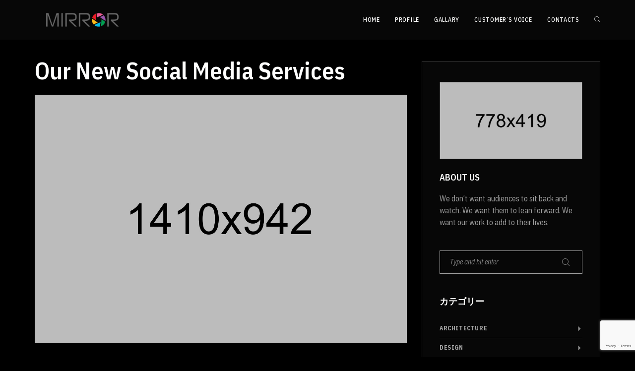

--- FILE ---
content_type: text/html; charset=UTF-8
request_url: https://mirror1848.com/2018/05/11/our-new-social-media-services/
body_size: 10347
content:
<!DOCTYPE html>
<html lang="ja">
	<head>
		<meta charset="UTF-8">
		<meta name="viewport" content="width=device-width, initial-scale=1">
    <link rel="profile" href="http://gmpg.org/xfn/11">
    
		<title>Our New Social Media Services &#8211; MIRROR</title>
<meta name='robots' content='max-image-preview:large' />
<link rel='dns-prefetch' href='//www.google.com' />
<link rel='dns-prefetch' href='//fonts.googleapis.com' />
<link rel='dns-prefetch' href='//s.w.org' />
<link rel='preconnect' href='https://fonts.gstatic.com' crossorigin />
<link rel="alternate" type="application/rss+xml" title="MIRROR &raquo; フィード" href="https://mirror1848.com/feed/" />
<link rel="alternate" type="application/rss+xml" title="MIRROR &raquo; コメントフィード" href="https://mirror1848.com/comments/feed/" />
<link rel="alternate" type="application/rss+xml" title="MIRROR &raquo; Our New Social Media Services のコメントのフィード" href="https://mirror1848.com/2018/05/11/our-new-social-media-services/feed/" />
		<script type="text/javascript">
			window._wpemojiSettings = {"baseUrl":"https:\/\/s.w.org\/images\/core\/emoji\/13.1.0\/72x72\/","ext":".png","svgUrl":"https:\/\/s.w.org\/images\/core\/emoji\/13.1.0\/svg\/","svgExt":".svg","source":{"concatemoji":"https:\/\/mirror1848.com\/wp-includes\/js\/wp-emoji-release.min.js?ver=5.8.12"}};
			!function(e,a,t){var n,r,o,i=a.createElement("canvas"),p=i.getContext&&i.getContext("2d");function s(e,t){var a=String.fromCharCode;p.clearRect(0,0,i.width,i.height),p.fillText(a.apply(this,e),0,0);e=i.toDataURL();return p.clearRect(0,0,i.width,i.height),p.fillText(a.apply(this,t),0,0),e===i.toDataURL()}function c(e){var t=a.createElement("script");t.src=e,t.defer=t.type="text/javascript",a.getElementsByTagName("head")[0].appendChild(t)}for(o=Array("flag","emoji"),t.supports={everything:!0,everythingExceptFlag:!0},r=0;r<o.length;r++)t.supports[o[r]]=function(e){if(!p||!p.fillText)return!1;switch(p.textBaseline="top",p.font="600 32px Arial",e){case"flag":return s([127987,65039,8205,9895,65039],[127987,65039,8203,9895,65039])?!1:!s([55356,56826,55356,56819],[55356,56826,8203,55356,56819])&&!s([55356,57332,56128,56423,56128,56418,56128,56421,56128,56430,56128,56423,56128,56447],[55356,57332,8203,56128,56423,8203,56128,56418,8203,56128,56421,8203,56128,56430,8203,56128,56423,8203,56128,56447]);case"emoji":return!s([10084,65039,8205,55357,56613],[10084,65039,8203,55357,56613])}return!1}(o[r]),t.supports.everything=t.supports.everything&&t.supports[o[r]],"flag"!==o[r]&&(t.supports.everythingExceptFlag=t.supports.everythingExceptFlag&&t.supports[o[r]]);t.supports.everythingExceptFlag=t.supports.everythingExceptFlag&&!t.supports.flag,t.DOMReady=!1,t.readyCallback=function(){t.DOMReady=!0},t.supports.everything||(n=function(){t.readyCallback()},a.addEventListener?(a.addEventListener("DOMContentLoaded",n,!1),e.addEventListener("load",n,!1)):(e.attachEvent("onload",n),a.attachEvent("onreadystatechange",function(){"complete"===a.readyState&&t.readyCallback()})),(n=t.source||{}).concatemoji?c(n.concatemoji):n.wpemoji&&n.twemoji&&(c(n.twemoji),c(n.wpemoji)))}(window,document,window._wpemojiSettings);
		</script>
		<style type="text/css">
img.wp-smiley,
img.emoji {
	display: inline !important;
	border: none !important;
	box-shadow: none !important;
	height: 1em !important;
	width: 1em !important;
	margin: 0 .07em !important;
	vertical-align: -0.1em !important;
	background: none !important;
	padding: 0 !important;
}
</style>
	<link rel='stylesheet' id='wp-block-library-css'  href='https://mirror1848.com/wp-includes/css/dist/block-library/style.min.css?ver=5.8.12' type='text/css' media='all' />
<link rel='stylesheet' id='extendify-sdk-utility-classes-css'  href='https://mirror1848.com/wp-content/plugins/redux-framework/redux-core/extendify-sdk/public/build/extendify-utilities.css?ver=13.4' type='text/css' media='all' />
<link rel='stylesheet' id='contact-form-7-css'  href='https://mirror1848.com/wp-content/plugins/contact-form-7/includes/css/styles.css?ver=5.5.3' type='text/css' media='all' />
<link rel='stylesheet' id='font-awesome-css'  href='https://mirror1848.com/wp-content/plugins/unyson/framework/static/libs/font-awesome/css/font-awesome.min.css?ver=2.7.24' type='text/css' media='all' />
<link rel='stylesheet' id='js_composer_front-css'  href='https://mirror1848.com/wp-content/plugins/js_composer/assets/css/js_composer.min.css?ver=6.2.0' type='text/css' media='all' />
<link rel='stylesheet' id='spool-iconpicker-css'  href='https://mirror1848.com/wp-content/themes/spool/css/iconfont.css?ver=5.8.12' type='text/css' media='all' />
<link rel='stylesheet' id='spool-style-default-css'  href='https://mirror1848.com/wp-content/themes/spool-child/style.css?ver=5.8.12' type='text/css' media='all' />
<link rel='stylesheet' id='spool-fonts-css'  href='//fonts.googleapis.com/css?family=IBM+Plex+Sans+Condensed%3A300%2C400%2C400i%2C500%2C500i%2C600%2C600i%2C700%2C700i%7CIBM+Plex+Sans%3A300%2C400%2C400i%2C500%2C500i%2C600%2C600i%2C700%2C700i&#038;ver=1.0.0' type='text/css' media='all' />
<link rel='stylesheet' id='vc_font_awesome_5_shims-css'  href='https://mirror1848.com/wp-content/plugins/js_composer/assets/lib/bower/font-awesome/css/v4-shims.min.css?ver=6.2.0' type='text/css' media='all' />
<link rel='stylesheet' id='vc_font_awesome_5-css'  href='https://mirror1848.com/wp-content/plugins/js_composer/assets/lib/bower/font-awesome/css/all.min.css?ver=6.2.0' type='text/css' media='all' />
<link rel='stylesheet' id='spool-frontend-grid-css'  href='https://mirror1848.com/wp-content/themes/spool/css/frontend-grid.css?ver=5.8.12' type='text/css' media='all' />
<link rel='stylesheet' id='photoswipe-css'  href='https://mirror1848.com/wp-content/themes/spool/css/photoswipe.css?ver=5.8.12' type='text/css' media='all' />
<link rel='stylesheet' id='photoswipe-default-skin-css'  href='https://mirror1848.com/wp-content/themes/spool/css/default-skin.css?ver=5.8.12' type='text/css' media='all' />
<link rel='stylesheet' id='spool-circle-animations-css'  href='https://mirror1848.com/wp-content/themes/spool/css/circle_animations.css?ver=5.8.12' type='text/css' media='all' />
<link rel='stylesheet' id='spool-style-css'  href='https://mirror1848.com/wp-content/themes/spool/css/style.css?ver=5.8.12' type='text/css' media='all' />
<link rel='stylesheet' id='woocommerce-general-css'  href='https://mirror1848.com/wp-content/themes/spool/css/woocommerce.css?ver=5.8.12' type='text/css' media='all' />
<link rel='stylesheet' id='woocommerce-layout-css'  href='https://mirror1848.com/wp-content/themes/spool/css/woocommerce-layout.css?ver=5.8.12' type='text/css' media='all' />
<link rel="preload" as="style" href="https://fonts.googleapis.com/css?family=IBM%20Plex%20Sans%20Condensed:400,600&#038;display=swap&#038;ver=1589708676" /><link rel="stylesheet" href="https://fonts.googleapis.com/css?family=IBM%20Plex%20Sans%20Condensed:400,600&#038;display=swap&#038;ver=1589708676" media="print" onload="this.media='all'"><noscript><link rel="stylesheet" href="https://fonts.googleapis.com/css?family=IBM%20Plex%20Sans%20Condensed:400,600&#038;display=swap&#038;ver=1589708676" /></noscript><link rel='stylesheet' id='pt-addons-css'  href='https://mirror1848.com/wp-content/plugins/pt-spool-shortcodes/include/css/pt-addons.css?ver=1.0.0' type='text/css' media='all' />
<link rel='stylesheet' id='spool-mobile-css'  href='https://mirror1848.com/wp-content/themes/spool/css/mobile.css?ver=5.8.12' type='text/css' media='all' />
<script type='text/javascript' id='jquery-core-js-extra'>
/* <![CDATA[ */
var pt_portfolio_load_project = {"ajaxurl":"https:\/\/mirror1848.com\/wp-admin\/admin-ajax.php"};
/* ]]> */
</script>
<script type='text/javascript' src='https://mirror1848.com/wp-includes/js/jquery/jquery.min.js?ver=3.6.0' id='jquery-core-js'></script>
<script type='text/javascript' src='https://mirror1848.com/wp-includes/js/jquery/jquery-migrate.min.js?ver=3.3.2' id='jquery-migrate-js'></script>
<script type='text/javascript' id='zilla-likes-js-extra'>
/* <![CDATA[ */
var zilla_likes = {"ajaxurl":"https:\/\/mirror1848.com\/wp-admin\/admin-ajax.php"};
/* ]]> */
</script>
<script type='text/javascript' src='https://mirror1848.com/wp-content/plugins/pt-spool-shortcodes/include/zilla-likes.js?ver=5.8.12' id='zilla-likes-js'></script>
<script type='text/javascript' src='https://mirror1848.com/wp-content/themes/spool/js/pace.min.js?ver=5.8.12' id='pace-js'></script>
<script type='text/javascript' src='https://mirror1848.com/wp-content/themes/spool/js/video.js?ver=5.8.12' id='video-js'></script>
<script type='text/javascript' src='https://mirror1848.com/wp-content/themes/spool/js/jquery.touchSwipe.min.js?ver=5.8.12' id='touchSwipe-js'></script>
<link rel="https://api.w.org/" href="https://mirror1848.com/wp-json/" /><link rel="alternate" type="application/json" href="https://mirror1848.com/wp-json/wp/v2/posts/194" /><link rel="EditURI" type="application/rsd+xml" title="RSD" href="https://mirror1848.com/xmlrpc.php?rsd" />
<link rel="wlwmanifest" type="application/wlwmanifest+xml" href="https://mirror1848.com/wp-includes/wlwmanifest.xml" /> 
<meta name="generator" content="WordPress 5.8.12" />
<link rel="canonical" href="https://mirror1848.com/2018/05/11/our-new-social-media-services/" />
<link rel='shortlink' href='https://mirror1848.com/?p=194' />
<link rel="alternate" type="application/json+oembed" href="https://mirror1848.com/wp-json/oembed/1.0/embed?url=https%3A%2F%2Fmirror1848.com%2F2018%2F05%2F11%2Four-new-social-media-services%2F" />
<link rel="alternate" type="text/xml+oembed" href="https://mirror1848.com/wp-json/oembed/1.0/embed?url=https%3A%2F%2Fmirror1848.com%2F2018%2F05%2F11%2Four-new-social-media-services%2F&#038;format=xml" />
<meta name="framework" content="Redux 4.3.5" /><link rel="pingback" href="https://mirror1848.com/xmlrpc.php"><meta name="generator" content="Powered by WPBakery Page Builder - drag and drop page builder for WordPress."/>
<link rel="icon" href="https://mirror1848.com/wp-content/uploads/2020/05/cropped-MIRROR-FAVI-32x32.png" sizes="32x32" />
<link rel="icon" href="https://mirror1848.com/wp-content/uploads/2020/05/cropped-MIRROR-FAVI-192x192.png" sizes="192x192" />
<link rel="apple-touch-icon" href="https://mirror1848.com/wp-content/uploads/2020/05/cropped-MIRROR-FAVI-180x180.png" />
<meta name="msapplication-TileImage" content="https://mirror1848.com/wp-content/uploads/2020/05/cropped-MIRROR-FAVI-270x270.png" />
		<style type="text/css" id="wp-custom-css">
			/* @media (max-width: 668px){
	.vc_custom_1589198987888{
		margin:0px 0 30px 0;
	}
	.concept_text{
		padding-top:0!important;
	}
	.side-img{
		width:100%;
		margin:0 auto!important;
	}
} */

@media screen and (max-width: 992px){
.full-screen-area .fc-item > .cell {
    display: block;
    height: auto !important;
    min-height: 60vh;
}
}


/* 共通 */
.full-screen-area .fc-item>.cell>.container, .full-screen-area .fc-item>.cell>.container-fluid {
    padding: 0px 15px 30px;
}
.site-dark .site-footer .logo{
	display:none;
}

/* ロゴ */
.l-b{
	display:none;
}
.logo-image{
	width: 12rem;
}

.full-screen-area .slide-h>div{
	color:white;
}

/* top-video */
.banner .item .slide-bg .video-block{
	top:50%;
	transform:translatey(-50%);
}
.top_video{
	margin-top:53%;
	margin-bottom:42%;
}

/* ABOUT ME */
.concept_text{
	line-height:12px;
	padding-top:0!important;
}
.vc_custom_1589198987888{
	margin:0px 0 30px 0;
	margin-top:50px;
}
.side-img{
	margin:0 auto!important;
}
.concept_text span{
	font-size:12px!important;
}

/* PORTFOLIO */
.link-area{
	display:none;
}
div.bottom.share-off.vote-on{
	display:none;
}
.aboutme .full-screen-area .bg-line, .full-screen-portfolio .bg-line{
	display:none;
}
.full-screen-area .fc-item.next{
	background-blend-mode:multiply;
}

.full-screen-area .fc-item.active{
	background-blend-mode:multiply;
}

/* プロフィール */
.profile_area.vc_row.vc_column-gap-35{
    background-blend-mode: multiply;
}
.pt-special-heading .sub-heading {
	color: white;
}
.profile-side-img{
	display:none!important;
}
.profile-text p{
	font-size: 12px!important;
  line-height: 14px;
  margin: 15px 0;
}
.profile_text .vc_column-inner{
	margin-left:40%;
}
.profile_area.vc_custom_1589925177838{
	background-size:cover!important;
	background-position:40% 50%!important;
	background-repeat:no-repeat!important;
}

/* Contact Me */
.contact{
	margin-top:25px;
}
.contact .social-buttons-standart{
	margin:40px 0 0px 0;
}
/* Contact Me（単体ページ） */
.contact_me{
	margin-top:0px;
}
.contact_me .social-buttons-standart{
	margin:40px 0 30px 0;
}


/* GALLARY */
.gallary-item{
	height:200px;
	object-fit:cover;
}
.gallary-item:hover{
	opacity:0.7;
}
.gallary-text-box{
	text-align:center;
}
.gallary-text-box h6{
	margin: 10px auto;
	font-size:0.9rem;
}

.gallary-box{
	position:relative;
}


/********** medium **********/
@media (min-width: 667px) {
	/* 共通 */
	.full-screen-area .fc-item>.cell>.container, .full-screen-area .fc-item>.cell>.container-fluid {
		padding: 90px 15px 30px;
	}
	
	.site-dark .site-footer .logo{
/* 		display:none; */
		display:inherit;
		height:27px;
	}
	
	.banner .item .slide-bg .video-block{
		top:0;
		transform:none;
	}
	
	/* TOP	 */
	.top_video{
		margin-top:0%;
		margin-bottom:0%;
	}
	
	/* ABOUT ME */
	.concept_text{
		line-height:initial;
	}
	.concept_text{
		padding:17.5px;
	}
	.vc_custom_1589198987888{
		margin:30px 0 30px 0;
	}
	.side-img{
		margin:initial;
	}
	.concept_text span {
		font-size:1rem!important;
	}
	
	/* PORTFOLIO	 */
	.full-screen-portfolio .fs-bg{
		top:13%;
		left:20%;
		width:350px;
		height:250px;
		opacity:1;
	}
	/* プロフィール */
	.vc_custom_1589280420284{
		background-blend-mode: multiply;
	}

	.profile_text .vc_column-inner{
		margin-left:10%;
	}

	.profile-side-img{
		display:inherit!important;
	}
	.profile-text p{
		font-size: 1rem!important;
		line-height:initial;
		margin: 25px 0;
	}
	.profile_area.vc_custom_1589925177838{
		background-size:cover!important;
		background-position:center!important;
	}
	
	/* Contact Me */
	.contact{
		margin-top:initial;
	}
	.contact .social-buttons-standart{
		margin:initial;
	}
}		</style>
		<style id="spool_theme-dynamic-css" title="dynamic-css" class="redux-options-output">body{font-family:"IBM Plex Sans Condensed";font-weight:400;font-style:normal;color:#797979;font-size:16px;font-display:swap;}h1, .h1{font-family:"IBM Plex Sans Condensed";font-weight:600;font-style:normal;font-size:60px;font-display:swap;}h2, .h2{font-family:"IBM Plex Sans Condensed";font-weight:600;font-style:normal;font-size:48px;font-display:swap;}h3, .h3{font-family:"IBM Plex Sans Condensed";font-weight:600;font-style:normal;font-size:36px;font-display:swap;}h4, .h4{font-family:"IBM Plex Sans Condensed";font-weight:600;font-style:normal;font-size:30px;font-display:swap;}h5, .h5{font-family:"IBM Plex Sans Condensed";font-weight:600;font-style:normal;font-size:24px;font-display:swap;}h6, .h6{font-family:"IBM Plex Sans Condensed";font-weight:600;font-style:normal;font-size:18px;font-display:swap;}</style><style type="text/css" data-type="vc_shortcodes-custom-css">.vc_custom_1527077254000{padding-bottom: 15px !important;}.vc_custom_1527077221962{padding-top: 15px !important;padding-bottom: 5px !important;}</style><noscript><style> .wpb_animate_when_almost_visible { opacity: 1; }</style></noscript>
	</head>

	<body class="post-template-default single single-post postid-194 single-format-standard header-type-logo_left header-nav-type-visible_menu header-space-yes header-container-container popup_download_yes project_details_yes mobile_no site-dark chrome osx wpb-js-composer js-comp-ver-6.2.0 vc_responsive">
		<div id="all" class="site">
							<div class="preloader-default-area">
					<div class="preloader-default">
						<div class="label"></div>
					</div>
					<div class="line"></div>
				</div>
										<header class="site-header header_logo_left dark header-space-on main-row">
					<div class="container">
													<div class="logo"><a href="https://mirror1848.com/"><span class="l-b">MIRROR</span><img class="logo-image" src="https://mirror1848.com/wp-content/uploads/2020/05/MIRROR-LOGO.png"></a></div>
												<div class="fr">
																								<nav class="navigation visible_menu"><ul id="menu-navigation" class="menu"><li id="menu-item-316" class="menu-item menu-item-type-custom menu-item-object-custom menu-item-home menu-item-316"><a href="https://mirror1848.com/" ><span>Home</span></a></li>
<li id="menu-item-1066" class="menu-item menu-item-type-post_type menu-item-object-page menu-item-1066"><a href="https://mirror1848.com/profile/" ><span>PROFILE</span></a></li>
<li id="menu-item-967" class="menu-item menu-item-type-post_type menu-item-object-page menu-item-967"><a href="https://mirror1848.com/gallery/" ><span>GALLARY</span></a></li>
<li id="menu-item-981" class="menu-item menu-item-type-post_type menu-item-object-page menu-item-981"><a href="https://mirror1848.com/customers-voice/" ><span>CUSTOMER’S VOICE</span></a></li>
<li id="menu-item-1058" class="menu-item menu-item-type-post_type menu-item-object-page menu-item-1058"><a href="https://mirror1848.com/contact/" ><span>CONTACTS</span></a></li>
</ul></nav>
																<div class="butter-button visible_menu"><div></div></div>
															<div class="search-button"><i class="base-icons-magnifying-glass"></i></div>
													</div>
					</div>
				</header>
										<div class="header-space"></div>
							<div class="search-popup main-row">
					<div class="close admin-ui-cross-remove-sign"></div>
					<div class="centered-container"><form role="search" method="get" class="searchform" action="https://mirror1848.com/" >
	<button type="submit" class="searchsubmit" value=""><i class="base-icons-magnifying-glass"></i></button>
	<div><input type="text" value="" placeholder="Type and hit enter" name="s" class="input" /></div>
</form></div>
				</div>
			
	<main class="main-row">
		<div class="container">
							<div class="row index-sidebar-row">
					<div class="col-xs-12 col-md-8">
							<h1 class="h2 page-title">Our New Social Media Services</h1>
									<div id="post-194" class="post-194 post type-post status-publish format-standard has-post-thumbnail hentry category-nature category-street">
												<div class="site-content">
															<div class="post-img"><img width="1410" height="942" src="https://mirror1848.com/wp-content/uploads/2018/10/img12.jpg" class="attachment- size-" alt="" loading="lazy" /></div>
														<div class="blog-detail">
																<div class="date"><i class="admin-ui-event-empty-calendar-page"></i> <span>2018年5月11日</span></div>
								<div class="categories"><i class="admin-ui-tag-filled-tool"></i> <span>Nature, Street</span></div>
							</div>
							<div class="post-content">
								<div class="clearfix">
									<div class="vc_row wpb_row vc_row-fluid" style="  "><div class="wpb_column vc_column_container vc_col-sm-12"><div class="vc_column-inner " style="  "><div class="wpb_wrapper">
	<div class="wpb_text_column wpb_content_element  wpb_animate_when_almost_visible wpb_fadeInUp fadeInUp" >
		<div class="wpb_wrapper">
			<p>The couple tied the knot in a quaint mission-style church before an outdoor reception beneath a translucent tent decked with twinkle lights. Trendy Eventos added rustic charm to the elegant tent with farmhouse tables, simple centerpieces of eucalyptus and white roses, and hand-carved wooden table numbers. The bride channeled her inner boho goddess with a stunning bell-sleeve BHLDN lace gown, which she paired with a gold and pearl crown that dreams are made of. Every individual detail that The Times We Have captured was beautiful on its own but, together, they created a true wedding masterpiece!</p>

		</div>
	</div>
</div></div></div></div><div class="vc_row wpb_row vc_row-fluid" style="  "><div class="wpb_column vc_column_container vc_col-sm-12"><div class="vc_column-inner " style="  "><div class="wpb_wrapper"><div class="video-block video-block-6977f56ed8a85 fix-height" style="background-image: url(https://mirror1848.com/wp-content/uploads/2018/10/img12.jpg);height: 375px;"><div class="wrap"><a href="#" class="play-button single-popup-item" data-type="video" data-size="960x640" data-video='<div class="wrapper"><div class="video-wrapper"><video controls class="pswp__video" width="1920" height="1080" src="https://mirror1848.com/wp-content/uploads/2018/11/page6.mp4" type="video/mp4"></video></div></div>'><div><i class="admin-ui-play-filled-triangle-button-of-right-arrow"></i></div></a></div></div></div></div></div></div><div class="vc_row wpb_row vc_row-fluid vc_custom_1527077254000" style="  "><div class="wpb_column vc_column_container vc_col-sm-12"><div class="vc_column-inner " style="  "><div class="wpb_wrapper">
	<div class="wpb_text_column wpb_content_element " >
		<div class="wpb_wrapper">
			<blockquote><p>
People who work with Indigo Productions have something important to say. We enable them to say it in engaging and persuasive ways. We make their message compelling and relatable to their specific audience through creative storytelling and dynamic video production.
</p></blockquote>
<h5>Andrew Wright<br />
<span style="font-size: 12px; font-weight: bold; text-transform: uppercase;">Norman President</span></h5>

		</div>
	</div>
</div></div></div></div><div class="vc_row wpb_row vc_row-fluid vc_custom_1527077221962" style="  "><div class="wpb_column vc_column_container vc_col-sm-12"><div class="vc_column-inner " style="  "><div class="wpb_wrapper"><div class="portfolio-block"><div class="portfolio-items row popup-gallery portfolio-type-grid gap-on cols-3 style-style4 portfolio-5b05457b64786"><div class="grid-sizer col-xs-12 col-sm-4 col-md-4"></div><article class="portfolio-item category-videography popup-item  image-center with-video col-xs-12 col-sm-4 col-md-4"><div class="wrap  wpb_animate_when_almost_visible wpb_fadeInUp fadeInUp"><div class="img"><div class="a-img"><div style="background-image: url(https://mirror1848.com/wp-content/uploads/2018/10/img1-1024x682.jpg);"></div></div><div class="duration">07:21</div><h6><span class="cell"><span>Being in Your Control</span></span></h6><a href="#" class="link" data-type="video" data-size="1920x1080" data-video='<div class="wrapper"><div class="video-wrapper"><iframe class="pswp__video" width="1920" height="1080" src="https://youtube.com/embed/j2PeSpyMpHw?rel=0&#038;showinfo=0" frameborder="0" allowfullscreen></iframe></div></div>' data-id="1"><span></span></a></div></div></article><article class="portfolio-item category-videography popup-item  image-center with-video col-xs-12 col-sm-4 col-md-4"><div class="wrap  wpb_animate_when_almost_visible wpb_fadeInUp fadeInUp"><div class="img"><div class="a-img"><div style="background-image: url(https://mirror1848.com/wp-content/uploads/2018/10/img2-1024x683.jpg);"></div></div><h6><span class="cell"><span>A Guide To air balls At Any Age</span></span></h6><a href="#" class="link" data-type="video" data-size="1920x1080" data-video='<div class="wrapper"><div class="video-wrapper"><iframe class="pswp__video" width="1920" height="1080" src="https://player.vimeo.com/video/295591903" frameborder="0" allowfullscreen></iframe></div></div>' data-id="2"><span></span></a></div></div></article><article class="portfolio-item category-technologies popup-item  image-center with-video col-xs-12 col-sm-4 col-md-4"><div class="wrap  wpb_animate_when_almost_visible wpb_fadeInUp fadeInUp"><div class="img"><div class="a-img"><div style="background-image: url(https://mirror1848.com/wp-content/uploads/2018/10/img3-1024x683.jpg);"></div></div><div class="duration">0:09</div><h6><span class="cell"><span>Wondering How To Make Your work Rock?</span></span></h6><a href="#" class="link" data-type="video" data-size="1920x1080" data-video='<div class="wrapper"><div class="video-wrapper"><iframe class="pswp__video" width="1920" height="1080" src="https://mirror1848.com/wp-content/uploads/2018/11/page5.mp4" frameborder="0" allowfullscreen></iframe></div></div>' data-id="3"><span></span></a></div></div></article></div></div></div></div></div></div><div class="vc_row wpb_row vc_row-fluid" style="  "><div class="wpb_column vc_column_container vc_col-sm-12"><div class="vc_column-inner " style="  "><div class="wpb_wrapper">
	<div class="wpb_text_column wpb_content_element  wpb_animate_when_almost_visible wpb_fadeInUp fadeInUp" >
		<div class="wpb_wrapper">
			<p>The couple used pieces from their own home in their ceremony and reception decor and added lace, sparkles, and gorgeous floral arrangements from Array Design to elevate the overall look and feel. Rachael kept her look effortless yet elegant with a long-sleeved, open-back lace dress from Dreamers &amp; Lovers and romantic braided hairstyle, and Jordan looked classically cool in a black suit from Topman:</p>
<ul>
<li>12-Month Wedding Planning Timeline</li>
<li>Wedding Budget Tool</li>
<li>Wedding Vendor Directory</li>
<li>Guest List Spreadsheet</li>
<li>Reception Seating Chart Guide</li>
</ul>

		</div>
	</div>
</div></div></div></div>
								</div>
																																</div>
						</div>
						<div class="post-bottom">
															<div class="pb-like"><div class="zilla-likes" id="zilla-likes-194"><a href="#" class="like permalink"><i class="admin-ui-like-filled-hand"></i> <span>0</span></a><a href="#" class="dislike permalink"><i class="admin-ui-thumb-down-social-filled-gesture"></i> <span>0</span></a></div></div>
														<div class="pb-comments"><i class="admin-ui-message-rectangular-filled-speech-bubble"></i> <a href="#comments">コメントはまだありません</a></div>
						</div>
						<div class="ps-bottom banner-thumbnails-nav clearfix">
														    <a href="https://mirror1848.com/2018/05/11/nicely-said-writing-for-the-web-with-style-and-purpose/" class="prev">
		                            <div class="button"><i class="solid-arrow-collection-left-arrow-6"></i></div>
		                            <div class="heading"><div class="cell"><div class="h">Nicely Said: writing for the web with style and purpose</div></div></div>
		                            			                            <div class="image" style="background-image: url(https://mirror1848.com/wp-content/uploads/2018/10/img13.jpg);"></div>
		                            		                        </a>
						    							    <a href="https://mirror1848.com/2018/05/11/boost-your-girl-with-these-tips/" class="next">
		                            <div class="button"><i class="solid-arrow-collection-right-arrow-6"></i></div>
		                            <div class="heading"><div class="cell"><div class="h">Boost Your Girl With These Tips</div></div></div>
		                            			                            <div class="image" style="background-image: url(https://mirror1848.com/wp-content/uploads/2018/10/img11.jpg);"></div>
			                        		                        </a>
													</div>
					</div>
					
<div id="comments" class="comments-area">

	
	<div id="commentform-area">
			<div id="respond" class="comment-respond">
		<div class="pt-special-heading h-uppercase decor-line-on-bottom"><h5 class="heading"><span>Leave a Comment <small><a rel="nofollow" id="cancel-comment-reply-link" href="/2018/05/11/our-new-social-media-services/#respond" style="display:none;">コメントをキャンセル</a></small></span></h5></div><p class="must-log-in">コメントを投稿するには<a href="https://mirror1848.com/wp-login.php?redirect_to=https%3A%2F%2Fmirror1848.com%2F2018%2F05%2F11%2Four-new-social-media-services%2F">ログイン</a>してください。</p>	</div><!-- #respond -->
		</div>
</div><!-- #comments -->
												</div>
					<div class="s-sidebar col-xs-12 col-md-4">
						<div class="w">
							<div id="black-studio-tinymce-3" class="widget widget_black_studio_tinymce"><div class="textwidget"><p><img class="alignnone wp-image-11 size-full" src="https://mirror1848.com/wp-content/uploads/2018/10/about-widget.jpg" alt="" width="778" height="419" /></p>
<h6><span style="text-transform: uppercase;">About Us</span></h6>
<p style="line-height: 24px; color: #9f9f9f;">We don’t want audiences to sit back and watch. We want them to lean forward. We want our work to add to their lives.</p>
</div></div><div id="search-2" class="widget widget_search"><form role="search" method="get" class="searchform" action="https://mirror1848.com/" >
	<button type="submit" class="searchsubmit" value=""><i class="base-icons-magnifying-glass"></i></button>
	<div><input type="text" value="" placeholder="Type and hit enter" name="s" class="input" /></div>
</form></div><div id="categories-2" class="widget widget_categories"><h6 class="widget-title">カテゴリー</h6>
			<ul>
					<li class="cat-item cat-item-30"><a href="https://mirror1848.com/category/architecture/">Architecture</a>
</li>
	<li class="cat-item cat-item-26"><a href="https://mirror1848.com/category/design/">Design</a>
</li>
	<li class="cat-item cat-item-25"><a href="https://mirror1848.com/category/nature/">Nature</a>
</li>
	<li class="cat-item cat-item-28"><a href="https://mirror1848.com/category/photography/">Photography</a>
</li>
	<li class="cat-item cat-item-29"><a href="https://mirror1848.com/category/street/">Street</a>
</li>
	<li class="cat-item cat-item-27"><a href="https://mirror1848.com/category/technologies/">Technologies</a>
</li>
			</ul>

			</div><div id="portfolio-2" class="widget widget_portfolio"><h6 class="widget-title">Gallery</h6>		<div class="gallery-module row">
						<div class="col-xs-6 col-sm-6 item"><a href="https://mirror1848.com/project/portfolio7-2/" style="background-image: url(https://mirror1848.com/wp-content/uploads/2020/05/101957629_2671284943092187_5830217061195841536_n-768x432.png);"></a></div>
						<div class="col-xs-6 col-sm-6 item"><a href="https://mirror1848.com/project/portfolio6-2/" style="background-image: url(https://mirror1848.com/wp-content/uploads/2020/05/101169991_628082797778392_8534480486829916160_n-768x433.png);"></a></div>
						<div class="col-xs-6 col-sm-6 item"><a href="https://mirror1848.com/project/portfolio5-2/" style="background-image: url(https://mirror1848.com/wp-content/uploads/2020/05/99441009_2601571933419481_8437721719828905984_n-768x432.png);"></a></div>
						<div class="col-xs-6 col-sm-6 item"><a href="https://mirror1848.com/project/portfolio4-2/" style="background-image: url(https://mirror1848.com/wp-content/uploads/2020/05/100783264_2592445890969347_9200074167146250240_n-768x432.png);"></a></div>
					</div>
		</div><div id="tag_cloud-2" class="widget widget_tag_cloud"><h6 class="widget-title">Tags</h6><div class="tagcloud"><a href="https://mirror1848.com/category/architecture/" class="tag-cloud-link tag-link-30 tag-link-position-1" style="font-size: 8pt;" aria-label="Architecture (1個の項目)">Architecture</a>
<a href="https://mirror1848.com/category/design/" class="tag-cloud-link tag-link-26 tag-link-position-2" style="font-size: 12.772727272727pt;" aria-label="Design (3個の項目)">Design</a>
<a href="https://mirror1848.com/category/nature/" class="tag-cloud-link tag-link-25 tag-link-position-3" style="font-size: 21.522727272727pt;" aria-label="Nature (13個の項目)">Nature</a>
<a href="https://mirror1848.com/category/photography/" class="tag-cloud-link tag-link-28 tag-link-position-4" style="font-size: 22pt;" aria-label="Photography (14個の項目)">Photography</a>
<a href="https://mirror1848.com/category/street/" class="tag-cloud-link tag-link-29 tag-link-position-5" style="font-size: 10.863636363636pt;" aria-label="Street (2個の項目)">Street</a>
<a href="https://mirror1848.com/category/technologies/" class="tag-cloud-link tag-link-27 tag-link-position-6" style="font-size: 16.75pt;" aria-label="Technologies (6個の項目)">Technologies</a></div>
</div><div id="blog_post-2" class="widget widget_blog_post"><h6 class="widget-title">Latest News</h6>		<div class="blog-post-widget widget">
						<div class="item">
								<a href="https://mirror1848.com/2018/05/11/proof-that-dark-really-works/" class="image" style="background-image: url(https://mirror1848.com/wp-content/uploads/2018/10/img26-150x150.jpg)"></a>
								<div class="text">
					<a href="https://mirror1848.com/2018/05/11/proof-that-dark-really-works/" class="name">Proof That Dark Really Works</a>
											<div class="blog-detail"><i class="admin-ui-event-empty-calendar-page"></i><span>2018年5月11日</span></div>
									</div>
			</div>
						<div class="item">
								<a href="https://mirror1848.com/2018/05/11/girl-do-you-really-need-it-this-will-help-you-decide/" class="image" style="background-image: url(https://mirror1848.com/wp-content/uploads/2018/10/img25-150x150.jpg)"></a>
								<div class="text">
					<a href="https://mirror1848.com/2018/05/11/girl-do-you-really-need-it-this-will-help-you-decide/" class="name">Girl: Do You Really Need It? This Will Help You Decide!</a>
											<div class="blog-detail"><i class="admin-ui-event-empty-calendar-page"></i><span>2018年5月11日</span></div>
									</div>
			</div>
						<div class="item">
								<a href="https://mirror1848.com/2018/05/11/get-rid-of-popcorn-once-and-for-all/" class="image" style="background-image: url(https://mirror1848.com/wp-content/uploads/2018/10/img24-150x150.jpg)"></a>
								<div class="text">
					<a href="https://mirror1848.com/2018/05/11/get-rid-of-popcorn-once-and-for-all/" class="name">Get Rid of Popcorn Once and For All</a>
											<div class="blog-detail"><i class="admin-ui-event-empty-calendar-page"></i><span>2018年5月11日</span></div>
									</div>
			</div>
					</div>
		</div>						</div>
					</div>
				</div>
					</div>
	</main>


			
							<footer class="site-footer dark main-row">
					<div class="container">
						<div class="row">
							<div class="col-xs-12 col-sm-6 col-md-2">
								<div class="logo"><a href="https://mirror1848.com/"><span class="l-b">MIRROR</span></a></div>
																	<div id="nav_menu-9" class="widget widget_nav_menu"><h5 class="widget-title">Links</h5><div class="menu-links-container"><ul id="menu-links" class="menu"><li id="menu-item-478" class="menu-item menu-item-type-post_type menu-item-object-page menu-item-home menu-item-478"><a href="https://mirror1848.com/" >Home</a></li>
<li id="menu-item-1104" class="menu-item menu-item-type-post_type menu-item-object-page menu-item-1104"><a href="https://mirror1848.com/profile/" >PROFILE</a></li>
<li id="menu-item-1107" class="menu-item menu-item-type-post_type menu-item-object-page menu-item-1107"><a href="https://mirror1848.com/gallery/" >GALLARY</a></li>
<li id="menu-item-1106" class="menu-item menu-item-type-post_type menu-item-object-page menu-item-1106"><a href="https://mirror1848.com/customers-voice/" >CUSTOMER’S VOICE</a></li>
<li id="menu-item-1105" class="menu-item menu-item-type-post_type menu-item-object-page menu-item-1105"><a href="https://mirror1848.com/contact/" >CONTACTS</a></li>
</ul></div></div>															</div>
														<div class="col-xs-12 col-sm-6 col-md-2">
								<div class="social-buttons-widget widget"><h5 class="widget-title">Social Links</h5><div class="social-buttons-standart"><a href="https://www.youtube.com/channel/UCHHjQn7PWpeyd2jPs-16Yug/featured" target="_self"><i class="fa fa-youtube-square"></i> <span>Youtube</span></a><a href="https://vimeo.com/showcase/7100259" target="_self"><i class="fa fa-vimeo-square"></i> <span>Vimeo</span></a><a href="http://fb.me/1848mirror" target="_self"><i class="fa fa-facebook-square"></i> <span>Facebook</span></a><a href="http://instagram.com/mirror_1848" target="_self"><i class="fa fa-instagram"></i> <span>Instagram</span></a></div></div>							</div>
														<div class="col-xs-12 col-sm-6 col-md-2">
								<div id="custom_html-7" class="widget_text widget widget_custom_html"><h5 class="widget-title">Contact Me</h5><div class="textwidget custom-html-widget"><div class="contact-row"><i class="admin-ui-new-email-filled-closed-envelope-back"></i><h6>E-mail:</h6><span>info@mirror1848.com</span></div></div></div>							</div>
													</div>
					</div>
				</footer>
					</div>
		
		<script type="text/html" id="wpb-modifications"></script><link rel='stylesheet' id='vc_animate-css-css'  href='https://mirror1848.com/wp-content/plugins/js_composer/assets/lib/bower/animate-css/animate.min.css?ver=6.2.0' type='text/css' media='all' />
<link rel='stylesheet' id='spool-custom-style-css'  href='https://mirror1848.com/wp-content/themes/spool/css/custom_script.css?ver=5.8.12' type='text/css' media='all' />
<script type='text/javascript' src='https://mirror1848.com/wp-includes/js/dist/vendor/regenerator-runtime.min.js?ver=0.13.7' id='regenerator-runtime-js'></script>
<script type='text/javascript' src='https://mirror1848.com/wp-includes/js/dist/vendor/wp-polyfill.min.js?ver=3.15.0' id='wp-polyfill-js'></script>
<script type='text/javascript' id='contact-form-7-js-extra'>
/* <![CDATA[ */
var wpcf7 = {"api":{"root":"https:\/\/mirror1848.com\/wp-json\/","namespace":"contact-form-7\/v1"}};
/* ]]> */
</script>
<script type='text/javascript' src='https://mirror1848.com/wp-content/plugins/contact-form-7/includes/js/index.js?ver=5.5.3' id='contact-form-7-js'></script>
<script type='text/javascript' src='https://www.google.com/recaptcha/api.js?render=6Lfq1v4ZAAAAACQyHGBepzCDgwHfhFJK0Z83TsC5&#038;ver=3.0' id='google-recaptcha-js'></script>
<script type='text/javascript' id='wpcf7-recaptcha-js-extra'>
/* <![CDATA[ */
var wpcf7_recaptcha = {"sitekey":"6Lfq1v4ZAAAAACQyHGBepzCDgwHfhFJK0Z83TsC5","actions":{"homepage":"homepage","contactform":"contactform"}};
/* ]]> */
</script>
<script type='text/javascript' src='https://mirror1848.com/wp-content/plugins/contact-form-7/modules/recaptcha/index.js?ver=5.5.3' id='wpcf7-recaptcha-js'></script>
<script type='text/javascript' src='https://mirror1848.com/wp-content/themes/spool/js/js_composer_front.min.js?ver=5.8.12' id='js_composer_front-js'></script>
<script type='text/javascript' src='https://mirror1848.com/wp-content/themes/spool/js/skip-link-focus-fix.js?ver=5.8.12' id='spool-skip-link-focus-fix-js'></script>
<script type='text/javascript' src='https://mirror1848.com/wp-content/themes/spool/js/load-posts.js?ver=5.8.12' id='spool-load-posts-js'></script>
<script type='text/javascript' src='https://mirror1848.com/wp-includes/js/imagesloaded.min.js?ver=4.1.4' id='imagesloaded-js'></script>
<script type='text/javascript' src='https://mirror1848.com/wp-content/plugins/js_composer/assets/lib/bower/isotope/dist/isotope.pkgd.min.js?ver=6.2.0' id='isotope-js'></script>
<script type='text/javascript' src='https://mirror1848.com/wp-content/themes/spool/js/photoswipe.min.js?ver=5.8.12' id='photoswipe-js'></script>
<script type='text/javascript' src='https://mirror1848.com/wp-content/themes/spool/js/photoswipe-ui-default.min.js?ver=5.8.12' id='photoswipe-ui-default-js'></script>
<script type='text/javascript' src='https://mirror1848.com/wp-content/themes/spool/js/script.js?ver=5.8.12' id='spool-script-js'></script>
<script type='text/javascript' src='https://mirror1848.com/wp-includes/js/comment-reply.min.js?ver=5.8.12' id='comment-reply-js'></script>
<script type='text/javascript' src='https://mirror1848.com/wp-content/themes/spool-child/script.js?ver=5.8.12' id='spool-child-script-js'></script>
<script type='text/javascript' src='https://mirror1848.com/wp-content/plugins/pt-spool-shortcodes/include/js/jquery.pt-vertical-parallax.js?ver=1.0.0' id='pt-vertical-parallax-js'></script>
<script type='text/javascript' src='https://mirror1848.com/wp-content/plugins/pt-spool-shortcodes/include/js/load-posts.js?ver=1.0.0' id='pt-load-posts-js'></script>
<script type='text/javascript' id='pt-scripts-js-extra'>
/* <![CDATA[ */
var yprm_ajax = {"url":"https:\/\/mirror1848.com\/wp-admin\/admin-ajax.php"};
/* ]]> */
</script>
<script type='text/javascript' src='https://mirror1848.com/wp-content/plugins/pt-spool-shortcodes/include/js/scripts.js?ver=1.0.0' id='pt-scripts-js'></script>
<script type='text/javascript' src='https://mirror1848.com/wp-includes/js/wp-embed.min.js?ver=5.8.12' id='wp-embed-js'></script>
<script type='text/javascript' src='https://mirror1848.com/wp-content/plugins/js_composer/assets/lib/vc_waypoints/vc-waypoints.min.js?ver=6.2.0' id='vc_waypoints-js'></script>

	</body>
</html>

--- FILE ---
content_type: text/html; charset=utf-8
request_url: https://www.google.com/recaptcha/api2/anchor?ar=1&k=6Lfq1v4ZAAAAACQyHGBepzCDgwHfhFJK0Z83TsC5&co=aHR0cHM6Ly9taXJyb3IxODQ4LmNvbTo0NDM.&hl=en&v=N67nZn4AqZkNcbeMu4prBgzg&size=invisible&anchor-ms=20000&execute-ms=30000&cb=f3om8o0kbj3
body_size: 48872
content:
<!DOCTYPE HTML><html dir="ltr" lang="en"><head><meta http-equiv="Content-Type" content="text/html; charset=UTF-8">
<meta http-equiv="X-UA-Compatible" content="IE=edge">
<title>reCAPTCHA</title>
<style type="text/css">
/* cyrillic-ext */
@font-face {
  font-family: 'Roboto';
  font-style: normal;
  font-weight: 400;
  font-stretch: 100%;
  src: url(//fonts.gstatic.com/s/roboto/v48/KFO7CnqEu92Fr1ME7kSn66aGLdTylUAMa3GUBHMdazTgWw.woff2) format('woff2');
  unicode-range: U+0460-052F, U+1C80-1C8A, U+20B4, U+2DE0-2DFF, U+A640-A69F, U+FE2E-FE2F;
}
/* cyrillic */
@font-face {
  font-family: 'Roboto';
  font-style: normal;
  font-weight: 400;
  font-stretch: 100%;
  src: url(//fonts.gstatic.com/s/roboto/v48/KFO7CnqEu92Fr1ME7kSn66aGLdTylUAMa3iUBHMdazTgWw.woff2) format('woff2');
  unicode-range: U+0301, U+0400-045F, U+0490-0491, U+04B0-04B1, U+2116;
}
/* greek-ext */
@font-face {
  font-family: 'Roboto';
  font-style: normal;
  font-weight: 400;
  font-stretch: 100%;
  src: url(//fonts.gstatic.com/s/roboto/v48/KFO7CnqEu92Fr1ME7kSn66aGLdTylUAMa3CUBHMdazTgWw.woff2) format('woff2');
  unicode-range: U+1F00-1FFF;
}
/* greek */
@font-face {
  font-family: 'Roboto';
  font-style: normal;
  font-weight: 400;
  font-stretch: 100%;
  src: url(//fonts.gstatic.com/s/roboto/v48/KFO7CnqEu92Fr1ME7kSn66aGLdTylUAMa3-UBHMdazTgWw.woff2) format('woff2');
  unicode-range: U+0370-0377, U+037A-037F, U+0384-038A, U+038C, U+038E-03A1, U+03A3-03FF;
}
/* math */
@font-face {
  font-family: 'Roboto';
  font-style: normal;
  font-weight: 400;
  font-stretch: 100%;
  src: url(//fonts.gstatic.com/s/roboto/v48/KFO7CnqEu92Fr1ME7kSn66aGLdTylUAMawCUBHMdazTgWw.woff2) format('woff2');
  unicode-range: U+0302-0303, U+0305, U+0307-0308, U+0310, U+0312, U+0315, U+031A, U+0326-0327, U+032C, U+032F-0330, U+0332-0333, U+0338, U+033A, U+0346, U+034D, U+0391-03A1, U+03A3-03A9, U+03B1-03C9, U+03D1, U+03D5-03D6, U+03F0-03F1, U+03F4-03F5, U+2016-2017, U+2034-2038, U+203C, U+2040, U+2043, U+2047, U+2050, U+2057, U+205F, U+2070-2071, U+2074-208E, U+2090-209C, U+20D0-20DC, U+20E1, U+20E5-20EF, U+2100-2112, U+2114-2115, U+2117-2121, U+2123-214F, U+2190, U+2192, U+2194-21AE, U+21B0-21E5, U+21F1-21F2, U+21F4-2211, U+2213-2214, U+2216-22FF, U+2308-230B, U+2310, U+2319, U+231C-2321, U+2336-237A, U+237C, U+2395, U+239B-23B7, U+23D0, U+23DC-23E1, U+2474-2475, U+25AF, U+25B3, U+25B7, U+25BD, U+25C1, U+25CA, U+25CC, U+25FB, U+266D-266F, U+27C0-27FF, U+2900-2AFF, U+2B0E-2B11, U+2B30-2B4C, U+2BFE, U+3030, U+FF5B, U+FF5D, U+1D400-1D7FF, U+1EE00-1EEFF;
}
/* symbols */
@font-face {
  font-family: 'Roboto';
  font-style: normal;
  font-weight: 400;
  font-stretch: 100%;
  src: url(//fonts.gstatic.com/s/roboto/v48/KFO7CnqEu92Fr1ME7kSn66aGLdTylUAMaxKUBHMdazTgWw.woff2) format('woff2');
  unicode-range: U+0001-000C, U+000E-001F, U+007F-009F, U+20DD-20E0, U+20E2-20E4, U+2150-218F, U+2190, U+2192, U+2194-2199, U+21AF, U+21E6-21F0, U+21F3, U+2218-2219, U+2299, U+22C4-22C6, U+2300-243F, U+2440-244A, U+2460-24FF, U+25A0-27BF, U+2800-28FF, U+2921-2922, U+2981, U+29BF, U+29EB, U+2B00-2BFF, U+4DC0-4DFF, U+FFF9-FFFB, U+10140-1018E, U+10190-1019C, U+101A0, U+101D0-101FD, U+102E0-102FB, U+10E60-10E7E, U+1D2C0-1D2D3, U+1D2E0-1D37F, U+1F000-1F0FF, U+1F100-1F1AD, U+1F1E6-1F1FF, U+1F30D-1F30F, U+1F315, U+1F31C, U+1F31E, U+1F320-1F32C, U+1F336, U+1F378, U+1F37D, U+1F382, U+1F393-1F39F, U+1F3A7-1F3A8, U+1F3AC-1F3AF, U+1F3C2, U+1F3C4-1F3C6, U+1F3CA-1F3CE, U+1F3D4-1F3E0, U+1F3ED, U+1F3F1-1F3F3, U+1F3F5-1F3F7, U+1F408, U+1F415, U+1F41F, U+1F426, U+1F43F, U+1F441-1F442, U+1F444, U+1F446-1F449, U+1F44C-1F44E, U+1F453, U+1F46A, U+1F47D, U+1F4A3, U+1F4B0, U+1F4B3, U+1F4B9, U+1F4BB, U+1F4BF, U+1F4C8-1F4CB, U+1F4D6, U+1F4DA, U+1F4DF, U+1F4E3-1F4E6, U+1F4EA-1F4ED, U+1F4F7, U+1F4F9-1F4FB, U+1F4FD-1F4FE, U+1F503, U+1F507-1F50B, U+1F50D, U+1F512-1F513, U+1F53E-1F54A, U+1F54F-1F5FA, U+1F610, U+1F650-1F67F, U+1F687, U+1F68D, U+1F691, U+1F694, U+1F698, U+1F6AD, U+1F6B2, U+1F6B9-1F6BA, U+1F6BC, U+1F6C6-1F6CF, U+1F6D3-1F6D7, U+1F6E0-1F6EA, U+1F6F0-1F6F3, U+1F6F7-1F6FC, U+1F700-1F7FF, U+1F800-1F80B, U+1F810-1F847, U+1F850-1F859, U+1F860-1F887, U+1F890-1F8AD, U+1F8B0-1F8BB, U+1F8C0-1F8C1, U+1F900-1F90B, U+1F93B, U+1F946, U+1F984, U+1F996, U+1F9E9, U+1FA00-1FA6F, U+1FA70-1FA7C, U+1FA80-1FA89, U+1FA8F-1FAC6, U+1FACE-1FADC, U+1FADF-1FAE9, U+1FAF0-1FAF8, U+1FB00-1FBFF;
}
/* vietnamese */
@font-face {
  font-family: 'Roboto';
  font-style: normal;
  font-weight: 400;
  font-stretch: 100%;
  src: url(//fonts.gstatic.com/s/roboto/v48/KFO7CnqEu92Fr1ME7kSn66aGLdTylUAMa3OUBHMdazTgWw.woff2) format('woff2');
  unicode-range: U+0102-0103, U+0110-0111, U+0128-0129, U+0168-0169, U+01A0-01A1, U+01AF-01B0, U+0300-0301, U+0303-0304, U+0308-0309, U+0323, U+0329, U+1EA0-1EF9, U+20AB;
}
/* latin-ext */
@font-face {
  font-family: 'Roboto';
  font-style: normal;
  font-weight: 400;
  font-stretch: 100%;
  src: url(//fonts.gstatic.com/s/roboto/v48/KFO7CnqEu92Fr1ME7kSn66aGLdTylUAMa3KUBHMdazTgWw.woff2) format('woff2');
  unicode-range: U+0100-02BA, U+02BD-02C5, U+02C7-02CC, U+02CE-02D7, U+02DD-02FF, U+0304, U+0308, U+0329, U+1D00-1DBF, U+1E00-1E9F, U+1EF2-1EFF, U+2020, U+20A0-20AB, U+20AD-20C0, U+2113, U+2C60-2C7F, U+A720-A7FF;
}
/* latin */
@font-face {
  font-family: 'Roboto';
  font-style: normal;
  font-weight: 400;
  font-stretch: 100%;
  src: url(//fonts.gstatic.com/s/roboto/v48/KFO7CnqEu92Fr1ME7kSn66aGLdTylUAMa3yUBHMdazQ.woff2) format('woff2');
  unicode-range: U+0000-00FF, U+0131, U+0152-0153, U+02BB-02BC, U+02C6, U+02DA, U+02DC, U+0304, U+0308, U+0329, U+2000-206F, U+20AC, U+2122, U+2191, U+2193, U+2212, U+2215, U+FEFF, U+FFFD;
}
/* cyrillic-ext */
@font-face {
  font-family: 'Roboto';
  font-style: normal;
  font-weight: 500;
  font-stretch: 100%;
  src: url(//fonts.gstatic.com/s/roboto/v48/KFO7CnqEu92Fr1ME7kSn66aGLdTylUAMa3GUBHMdazTgWw.woff2) format('woff2');
  unicode-range: U+0460-052F, U+1C80-1C8A, U+20B4, U+2DE0-2DFF, U+A640-A69F, U+FE2E-FE2F;
}
/* cyrillic */
@font-face {
  font-family: 'Roboto';
  font-style: normal;
  font-weight: 500;
  font-stretch: 100%;
  src: url(//fonts.gstatic.com/s/roboto/v48/KFO7CnqEu92Fr1ME7kSn66aGLdTylUAMa3iUBHMdazTgWw.woff2) format('woff2');
  unicode-range: U+0301, U+0400-045F, U+0490-0491, U+04B0-04B1, U+2116;
}
/* greek-ext */
@font-face {
  font-family: 'Roboto';
  font-style: normal;
  font-weight: 500;
  font-stretch: 100%;
  src: url(//fonts.gstatic.com/s/roboto/v48/KFO7CnqEu92Fr1ME7kSn66aGLdTylUAMa3CUBHMdazTgWw.woff2) format('woff2');
  unicode-range: U+1F00-1FFF;
}
/* greek */
@font-face {
  font-family: 'Roboto';
  font-style: normal;
  font-weight: 500;
  font-stretch: 100%;
  src: url(//fonts.gstatic.com/s/roboto/v48/KFO7CnqEu92Fr1ME7kSn66aGLdTylUAMa3-UBHMdazTgWw.woff2) format('woff2');
  unicode-range: U+0370-0377, U+037A-037F, U+0384-038A, U+038C, U+038E-03A1, U+03A3-03FF;
}
/* math */
@font-face {
  font-family: 'Roboto';
  font-style: normal;
  font-weight: 500;
  font-stretch: 100%;
  src: url(//fonts.gstatic.com/s/roboto/v48/KFO7CnqEu92Fr1ME7kSn66aGLdTylUAMawCUBHMdazTgWw.woff2) format('woff2');
  unicode-range: U+0302-0303, U+0305, U+0307-0308, U+0310, U+0312, U+0315, U+031A, U+0326-0327, U+032C, U+032F-0330, U+0332-0333, U+0338, U+033A, U+0346, U+034D, U+0391-03A1, U+03A3-03A9, U+03B1-03C9, U+03D1, U+03D5-03D6, U+03F0-03F1, U+03F4-03F5, U+2016-2017, U+2034-2038, U+203C, U+2040, U+2043, U+2047, U+2050, U+2057, U+205F, U+2070-2071, U+2074-208E, U+2090-209C, U+20D0-20DC, U+20E1, U+20E5-20EF, U+2100-2112, U+2114-2115, U+2117-2121, U+2123-214F, U+2190, U+2192, U+2194-21AE, U+21B0-21E5, U+21F1-21F2, U+21F4-2211, U+2213-2214, U+2216-22FF, U+2308-230B, U+2310, U+2319, U+231C-2321, U+2336-237A, U+237C, U+2395, U+239B-23B7, U+23D0, U+23DC-23E1, U+2474-2475, U+25AF, U+25B3, U+25B7, U+25BD, U+25C1, U+25CA, U+25CC, U+25FB, U+266D-266F, U+27C0-27FF, U+2900-2AFF, U+2B0E-2B11, U+2B30-2B4C, U+2BFE, U+3030, U+FF5B, U+FF5D, U+1D400-1D7FF, U+1EE00-1EEFF;
}
/* symbols */
@font-face {
  font-family: 'Roboto';
  font-style: normal;
  font-weight: 500;
  font-stretch: 100%;
  src: url(//fonts.gstatic.com/s/roboto/v48/KFO7CnqEu92Fr1ME7kSn66aGLdTylUAMaxKUBHMdazTgWw.woff2) format('woff2');
  unicode-range: U+0001-000C, U+000E-001F, U+007F-009F, U+20DD-20E0, U+20E2-20E4, U+2150-218F, U+2190, U+2192, U+2194-2199, U+21AF, U+21E6-21F0, U+21F3, U+2218-2219, U+2299, U+22C4-22C6, U+2300-243F, U+2440-244A, U+2460-24FF, U+25A0-27BF, U+2800-28FF, U+2921-2922, U+2981, U+29BF, U+29EB, U+2B00-2BFF, U+4DC0-4DFF, U+FFF9-FFFB, U+10140-1018E, U+10190-1019C, U+101A0, U+101D0-101FD, U+102E0-102FB, U+10E60-10E7E, U+1D2C0-1D2D3, U+1D2E0-1D37F, U+1F000-1F0FF, U+1F100-1F1AD, U+1F1E6-1F1FF, U+1F30D-1F30F, U+1F315, U+1F31C, U+1F31E, U+1F320-1F32C, U+1F336, U+1F378, U+1F37D, U+1F382, U+1F393-1F39F, U+1F3A7-1F3A8, U+1F3AC-1F3AF, U+1F3C2, U+1F3C4-1F3C6, U+1F3CA-1F3CE, U+1F3D4-1F3E0, U+1F3ED, U+1F3F1-1F3F3, U+1F3F5-1F3F7, U+1F408, U+1F415, U+1F41F, U+1F426, U+1F43F, U+1F441-1F442, U+1F444, U+1F446-1F449, U+1F44C-1F44E, U+1F453, U+1F46A, U+1F47D, U+1F4A3, U+1F4B0, U+1F4B3, U+1F4B9, U+1F4BB, U+1F4BF, U+1F4C8-1F4CB, U+1F4D6, U+1F4DA, U+1F4DF, U+1F4E3-1F4E6, U+1F4EA-1F4ED, U+1F4F7, U+1F4F9-1F4FB, U+1F4FD-1F4FE, U+1F503, U+1F507-1F50B, U+1F50D, U+1F512-1F513, U+1F53E-1F54A, U+1F54F-1F5FA, U+1F610, U+1F650-1F67F, U+1F687, U+1F68D, U+1F691, U+1F694, U+1F698, U+1F6AD, U+1F6B2, U+1F6B9-1F6BA, U+1F6BC, U+1F6C6-1F6CF, U+1F6D3-1F6D7, U+1F6E0-1F6EA, U+1F6F0-1F6F3, U+1F6F7-1F6FC, U+1F700-1F7FF, U+1F800-1F80B, U+1F810-1F847, U+1F850-1F859, U+1F860-1F887, U+1F890-1F8AD, U+1F8B0-1F8BB, U+1F8C0-1F8C1, U+1F900-1F90B, U+1F93B, U+1F946, U+1F984, U+1F996, U+1F9E9, U+1FA00-1FA6F, U+1FA70-1FA7C, U+1FA80-1FA89, U+1FA8F-1FAC6, U+1FACE-1FADC, U+1FADF-1FAE9, U+1FAF0-1FAF8, U+1FB00-1FBFF;
}
/* vietnamese */
@font-face {
  font-family: 'Roboto';
  font-style: normal;
  font-weight: 500;
  font-stretch: 100%;
  src: url(//fonts.gstatic.com/s/roboto/v48/KFO7CnqEu92Fr1ME7kSn66aGLdTylUAMa3OUBHMdazTgWw.woff2) format('woff2');
  unicode-range: U+0102-0103, U+0110-0111, U+0128-0129, U+0168-0169, U+01A0-01A1, U+01AF-01B0, U+0300-0301, U+0303-0304, U+0308-0309, U+0323, U+0329, U+1EA0-1EF9, U+20AB;
}
/* latin-ext */
@font-face {
  font-family: 'Roboto';
  font-style: normal;
  font-weight: 500;
  font-stretch: 100%;
  src: url(//fonts.gstatic.com/s/roboto/v48/KFO7CnqEu92Fr1ME7kSn66aGLdTylUAMa3KUBHMdazTgWw.woff2) format('woff2');
  unicode-range: U+0100-02BA, U+02BD-02C5, U+02C7-02CC, U+02CE-02D7, U+02DD-02FF, U+0304, U+0308, U+0329, U+1D00-1DBF, U+1E00-1E9F, U+1EF2-1EFF, U+2020, U+20A0-20AB, U+20AD-20C0, U+2113, U+2C60-2C7F, U+A720-A7FF;
}
/* latin */
@font-face {
  font-family: 'Roboto';
  font-style: normal;
  font-weight: 500;
  font-stretch: 100%;
  src: url(//fonts.gstatic.com/s/roboto/v48/KFO7CnqEu92Fr1ME7kSn66aGLdTylUAMa3yUBHMdazQ.woff2) format('woff2');
  unicode-range: U+0000-00FF, U+0131, U+0152-0153, U+02BB-02BC, U+02C6, U+02DA, U+02DC, U+0304, U+0308, U+0329, U+2000-206F, U+20AC, U+2122, U+2191, U+2193, U+2212, U+2215, U+FEFF, U+FFFD;
}
/* cyrillic-ext */
@font-face {
  font-family: 'Roboto';
  font-style: normal;
  font-weight: 900;
  font-stretch: 100%;
  src: url(//fonts.gstatic.com/s/roboto/v48/KFO7CnqEu92Fr1ME7kSn66aGLdTylUAMa3GUBHMdazTgWw.woff2) format('woff2');
  unicode-range: U+0460-052F, U+1C80-1C8A, U+20B4, U+2DE0-2DFF, U+A640-A69F, U+FE2E-FE2F;
}
/* cyrillic */
@font-face {
  font-family: 'Roboto';
  font-style: normal;
  font-weight: 900;
  font-stretch: 100%;
  src: url(//fonts.gstatic.com/s/roboto/v48/KFO7CnqEu92Fr1ME7kSn66aGLdTylUAMa3iUBHMdazTgWw.woff2) format('woff2');
  unicode-range: U+0301, U+0400-045F, U+0490-0491, U+04B0-04B1, U+2116;
}
/* greek-ext */
@font-face {
  font-family: 'Roboto';
  font-style: normal;
  font-weight: 900;
  font-stretch: 100%;
  src: url(//fonts.gstatic.com/s/roboto/v48/KFO7CnqEu92Fr1ME7kSn66aGLdTylUAMa3CUBHMdazTgWw.woff2) format('woff2');
  unicode-range: U+1F00-1FFF;
}
/* greek */
@font-face {
  font-family: 'Roboto';
  font-style: normal;
  font-weight: 900;
  font-stretch: 100%;
  src: url(//fonts.gstatic.com/s/roboto/v48/KFO7CnqEu92Fr1ME7kSn66aGLdTylUAMa3-UBHMdazTgWw.woff2) format('woff2');
  unicode-range: U+0370-0377, U+037A-037F, U+0384-038A, U+038C, U+038E-03A1, U+03A3-03FF;
}
/* math */
@font-face {
  font-family: 'Roboto';
  font-style: normal;
  font-weight: 900;
  font-stretch: 100%;
  src: url(//fonts.gstatic.com/s/roboto/v48/KFO7CnqEu92Fr1ME7kSn66aGLdTylUAMawCUBHMdazTgWw.woff2) format('woff2');
  unicode-range: U+0302-0303, U+0305, U+0307-0308, U+0310, U+0312, U+0315, U+031A, U+0326-0327, U+032C, U+032F-0330, U+0332-0333, U+0338, U+033A, U+0346, U+034D, U+0391-03A1, U+03A3-03A9, U+03B1-03C9, U+03D1, U+03D5-03D6, U+03F0-03F1, U+03F4-03F5, U+2016-2017, U+2034-2038, U+203C, U+2040, U+2043, U+2047, U+2050, U+2057, U+205F, U+2070-2071, U+2074-208E, U+2090-209C, U+20D0-20DC, U+20E1, U+20E5-20EF, U+2100-2112, U+2114-2115, U+2117-2121, U+2123-214F, U+2190, U+2192, U+2194-21AE, U+21B0-21E5, U+21F1-21F2, U+21F4-2211, U+2213-2214, U+2216-22FF, U+2308-230B, U+2310, U+2319, U+231C-2321, U+2336-237A, U+237C, U+2395, U+239B-23B7, U+23D0, U+23DC-23E1, U+2474-2475, U+25AF, U+25B3, U+25B7, U+25BD, U+25C1, U+25CA, U+25CC, U+25FB, U+266D-266F, U+27C0-27FF, U+2900-2AFF, U+2B0E-2B11, U+2B30-2B4C, U+2BFE, U+3030, U+FF5B, U+FF5D, U+1D400-1D7FF, U+1EE00-1EEFF;
}
/* symbols */
@font-face {
  font-family: 'Roboto';
  font-style: normal;
  font-weight: 900;
  font-stretch: 100%;
  src: url(//fonts.gstatic.com/s/roboto/v48/KFO7CnqEu92Fr1ME7kSn66aGLdTylUAMaxKUBHMdazTgWw.woff2) format('woff2');
  unicode-range: U+0001-000C, U+000E-001F, U+007F-009F, U+20DD-20E0, U+20E2-20E4, U+2150-218F, U+2190, U+2192, U+2194-2199, U+21AF, U+21E6-21F0, U+21F3, U+2218-2219, U+2299, U+22C4-22C6, U+2300-243F, U+2440-244A, U+2460-24FF, U+25A0-27BF, U+2800-28FF, U+2921-2922, U+2981, U+29BF, U+29EB, U+2B00-2BFF, U+4DC0-4DFF, U+FFF9-FFFB, U+10140-1018E, U+10190-1019C, U+101A0, U+101D0-101FD, U+102E0-102FB, U+10E60-10E7E, U+1D2C0-1D2D3, U+1D2E0-1D37F, U+1F000-1F0FF, U+1F100-1F1AD, U+1F1E6-1F1FF, U+1F30D-1F30F, U+1F315, U+1F31C, U+1F31E, U+1F320-1F32C, U+1F336, U+1F378, U+1F37D, U+1F382, U+1F393-1F39F, U+1F3A7-1F3A8, U+1F3AC-1F3AF, U+1F3C2, U+1F3C4-1F3C6, U+1F3CA-1F3CE, U+1F3D4-1F3E0, U+1F3ED, U+1F3F1-1F3F3, U+1F3F5-1F3F7, U+1F408, U+1F415, U+1F41F, U+1F426, U+1F43F, U+1F441-1F442, U+1F444, U+1F446-1F449, U+1F44C-1F44E, U+1F453, U+1F46A, U+1F47D, U+1F4A3, U+1F4B0, U+1F4B3, U+1F4B9, U+1F4BB, U+1F4BF, U+1F4C8-1F4CB, U+1F4D6, U+1F4DA, U+1F4DF, U+1F4E3-1F4E6, U+1F4EA-1F4ED, U+1F4F7, U+1F4F9-1F4FB, U+1F4FD-1F4FE, U+1F503, U+1F507-1F50B, U+1F50D, U+1F512-1F513, U+1F53E-1F54A, U+1F54F-1F5FA, U+1F610, U+1F650-1F67F, U+1F687, U+1F68D, U+1F691, U+1F694, U+1F698, U+1F6AD, U+1F6B2, U+1F6B9-1F6BA, U+1F6BC, U+1F6C6-1F6CF, U+1F6D3-1F6D7, U+1F6E0-1F6EA, U+1F6F0-1F6F3, U+1F6F7-1F6FC, U+1F700-1F7FF, U+1F800-1F80B, U+1F810-1F847, U+1F850-1F859, U+1F860-1F887, U+1F890-1F8AD, U+1F8B0-1F8BB, U+1F8C0-1F8C1, U+1F900-1F90B, U+1F93B, U+1F946, U+1F984, U+1F996, U+1F9E9, U+1FA00-1FA6F, U+1FA70-1FA7C, U+1FA80-1FA89, U+1FA8F-1FAC6, U+1FACE-1FADC, U+1FADF-1FAE9, U+1FAF0-1FAF8, U+1FB00-1FBFF;
}
/* vietnamese */
@font-face {
  font-family: 'Roboto';
  font-style: normal;
  font-weight: 900;
  font-stretch: 100%;
  src: url(//fonts.gstatic.com/s/roboto/v48/KFO7CnqEu92Fr1ME7kSn66aGLdTylUAMa3OUBHMdazTgWw.woff2) format('woff2');
  unicode-range: U+0102-0103, U+0110-0111, U+0128-0129, U+0168-0169, U+01A0-01A1, U+01AF-01B0, U+0300-0301, U+0303-0304, U+0308-0309, U+0323, U+0329, U+1EA0-1EF9, U+20AB;
}
/* latin-ext */
@font-face {
  font-family: 'Roboto';
  font-style: normal;
  font-weight: 900;
  font-stretch: 100%;
  src: url(//fonts.gstatic.com/s/roboto/v48/KFO7CnqEu92Fr1ME7kSn66aGLdTylUAMa3KUBHMdazTgWw.woff2) format('woff2');
  unicode-range: U+0100-02BA, U+02BD-02C5, U+02C7-02CC, U+02CE-02D7, U+02DD-02FF, U+0304, U+0308, U+0329, U+1D00-1DBF, U+1E00-1E9F, U+1EF2-1EFF, U+2020, U+20A0-20AB, U+20AD-20C0, U+2113, U+2C60-2C7F, U+A720-A7FF;
}
/* latin */
@font-face {
  font-family: 'Roboto';
  font-style: normal;
  font-weight: 900;
  font-stretch: 100%;
  src: url(//fonts.gstatic.com/s/roboto/v48/KFO7CnqEu92Fr1ME7kSn66aGLdTylUAMa3yUBHMdazQ.woff2) format('woff2');
  unicode-range: U+0000-00FF, U+0131, U+0152-0153, U+02BB-02BC, U+02C6, U+02DA, U+02DC, U+0304, U+0308, U+0329, U+2000-206F, U+20AC, U+2122, U+2191, U+2193, U+2212, U+2215, U+FEFF, U+FFFD;
}

</style>
<link rel="stylesheet" type="text/css" href="https://www.gstatic.com/recaptcha/releases/N67nZn4AqZkNcbeMu4prBgzg/styles__ltr.css">
<script nonce="B6queXc4yTQVmtsSKf9t6Q" type="text/javascript">window['__recaptcha_api'] = 'https://www.google.com/recaptcha/api2/';</script>
<script type="text/javascript" src="https://www.gstatic.com/recaptcha/releases/N67nZn4AqZkNcbeMu4prBgzg/recaptcha__en.js" nonce="B6queXc4yTQVmtsSKf9t6Q">
      
    </script></head>
<body><div id="rc-anchor-alert" class="rc-anchor-alert"></div>
<input type="hidden" id="recaptcha-token" value="[base64]">
<script type="text/javascript" nonce="B6queXc4yTQVmtsSKf9t6Q">
      recaptcha.anchor.Main.init("[\x22ainput\x22,[\x22bgdata\x22,\x22\x22,\[base64]/[base64]/[base64]/[base64]/[base64]/UltsKytdPUU6KEU8MjA0OD9SW2wrK109RT4+NnwxOTI6KChFJjY0NTEyKT09NTUyOTYmJk0rMTxjLmxlbmd0aCYmKGMuY2hhckNvZGVBdChNKzEpJjY0NTEyKT09NTYzMjA/[base64]/[base64]/[base64]/[base64]/[base64]/[base64]/[base64]\x22,\[base64]\x22,\x22eXrCj8ORwr/Ds8KIFG3Dr8OdwpXCr0plTGbCisO/FcKeM3fDq8OcEsOROn3DoMOdDcK9YRPDi8KaMcODw7wQw4lGwrbCpcOGB8K0w68cw4paSnXCqsO/UcKpwrDCusOXwrl9w4PCgsOLZUofwqfDmcO0wolpw4nDtMKKw4UBwoDCu2rDondTHAdTw6kIwq/ClUjCgSTCkGp1dUEVcsOaEMOYwpHClD/Djx3CnsOoT2U8e8KEZjExw4ItR2RWwqglwoTCmsKbw7XDtcOjUzRGw5nCpMOxw6NbI8K5NirCkMOnw5g9wrI/QBrDnMOmLwZaNAnDii/[base64]/CikLDuxAWw7BFGMOdwrhzw5rCu2VFw6HDqcKNwpJEMcKpwofCg1/DhcKZw6ZAODoVwrDCtsO0wqPCuh4TSWkcJ3PCp8KWwpXCuMOywqNuw6Ilw6bCoMOZw7VuaV/[base64]/w741N8OFwroBBD3DssKvQsOAw6HDjsOcwqLChzXDqsOHw6FpH8ORbsOqfA7CvzTCgMKQFXTDk8KKHsKEAUjDgMOsOBcBw6nDjsKfHcO2IkzCnQvDiMK6wqfDmFkdQEg/[base64]/CmF7DkQ4EVMOnRMOCXcKzw6ArwofDogUYOsOKwprCgXkuKcO+wrzDv8KBKsK4w7vDtMOpw7FSVFN4wpo1PsK1wpXDnkEbwrvDvGDCnznCocKXw60fTcKGw4FyFDhtw7jDgEtNaG0/c8KuUMOaZwHCuFvCkE0JPgEiw7zCgFMWLsKDDsOYVDfDp05xGcK7w4sGasOLwrVmasKxwpzCu0YcUwtfKhM1LcKqw5LDjMKTasKLw7Npw6/CrCDCqXAOw6/Chn7Cj8KuwrArwpnDonvCnnRNwowSw4/DtAwDwpQ/[base64]/DgcOTY0/DumxLw73DvcOVwoQFwqzDkMOLwqfDtF3DtC1UwrHCssO7woEBFGl9w7Qww78zw7HCnlRZbVvCvWHDjjpxezEtK8KpTkErwpZZUAZ4WgzDk1x6wrLDgMKewp4HGQ/DlX8Fwr89w6DDrn5uV8KzNi9BwrNqNcOuw78Mw6nCnmV4wprDocO5YUPDlynCpkFNwo0/U8Kpw4sBw7PDpMO7wpPCripCPMKHF8OzaC3CohHCocOWwohqHsOlw7UyFsOGwp1lw7tBBcKdWm3DlWfDrcO+HDFKw548JXPCqwN1w5/CoMOcW8ONH8OMLsOZw5fCtcOWw4Jdw4MgHBnDkh1pREhMw7pmbMKuwpgqwojDjxpHCsOSOnlCX8OAwofDiAtiwqhmIX/DrizCtCzCoETDrcK5TsKXwpYhKxphw7Zqw5ZSwr5dZHzCjsO9bCPDvzBiCsK5w5rClxJzcFvDmAzCgsKKwoUBwoQuPhxFUcKlwopjw7Vkw6tgVy4/dsOHwpBjw43DpsO8AcOaWV9RScOcFztYXzTDpMO4P8OmP8Ojd8KVw4rCrcO6w5JHw5YDw7TCoHphWmREwrTDucKNwp5Mw7UFQloDw7XDjWvDmcOARkbCucObw6DCni7CnUPDtcKbAMO5aMOcacKswrlmwqhaOF/Cp8OlVMOKNTtSaMKiLMKHw7PCiMOVw7F5Z2zCmMOPwp9/bcK/w5nDj3nDumBYwoMAw7wrwozCi3h8w5bDmV7DpMOvdHg3NEcvw6/DqVUYw6xpAGYrVC16wr9Pw5bCiyTDkQ3CoWwkw58YwoAdw6x9fMKKBm/Ds2zDmcKYwpFPOWl4wo3Cvx4Td8OQb8K6LMO9FlAMBcKWHx1+wpAQw7xte8KWwp3Cj8K0esOTw4fDkl9eH3rCtHDDtcKBbUjDosOAeD1/IcOfwp4iI2PDg1rCuQjDjsK+D2HCgMOwwr0DLhcTSnrCvx7CsMORUBtxw5pqIRHDm8K1w6tnw7U5IsKgw5Esw4/CqsOKwp9NO3gnCBLDosKGThjCksKDwqjCr8K/w7MNfsO7fWhEdxrDi8OMwrpyME3CucK9wohWYRxjwrIqP2zDgiXCjWI0w4LDj03CsMKrGMKFw7Abw6AkYxQjbgB/w6XDkBIRw6XCpSfCngxnWB/CucKxMmbDjsK0dsOHwplAwozCj2I+wpY2w50Fw7nCsMO1KFHCicOwwqzChynCmsOEw5PDqsKAdsK0w5HDlxQ2ZcOKw7dxNlwUwojDqxbDoiUlBUHCrhPCsxUDIMO6UAcGwplIw71Dw5jDnCrDuhPDiMOyZlMTccO5WDnDll81I3s+wonDhMOWCS45TMK/XsOjw4V5w4PCo8Oew6ocYzJIDAlTTsO6Q8KLd8O9AjfDj1LDrmLCkQENWyt6w6xOJF/Ct1hNIsOWwpkDXsOxwpZywr83w4HCvMK+w6HDkATClBDCuihqwrF0wpHDpMKzwojCvH1awrvDvknDpsObw4AbwrXDpkDCpk1SSTVZMwnCm8O2wrJpw7vChRfDosO5w51Hw6PDsMOOCMKFCMORLxbCtwcjw6/[base64]/DmWlfUWLCj8K0Zz9Pw4nDssK6wr0KbsOSPWIDM8KPHcOwwo3CjMKtDsKmwqrDhcKZNsKGHMOGYSEcw6wMZ2MGZcKQeQd6cQzClsKcw4IPM0RsN8Kgw6jCkikNAiNcC8Kaw4fCm8K4woPDucOzAMK4w6jDr8KtekDCgcORw6rCk8KTwo5zUcKbwr/DhGrCvA3CmsKLwqbDl0/DpGICGEUWw6cdLsO3B8K3w4JIwrtvwrfDj8KGw70jw7fDi3spw7MYGcK2fAXDpigHw6ADw7EobELCvVcgw6oaM8Osw5A4ScOvwoccwqJMM8KSTlUsJ8KeRcKXe141w59+fnDDgsOSCcK3wr/CrgzDumHCpMOsw6/DrFNFQ8OgwonCisOOfsOEwrZ2wqzDt8ONGsKjRcOQw47DtMOwOmkmwqYhPMKOG8Opw5XDgcKDEjRZRMKEY8OcwroNwqjDiMKhPMKuWsK/AE3DvsKSwq4QSsK8ITZNL8OZw4MNwpAbccOaMcOLwqZ8wq4Ww5HDlcOzWwrDi8OrwrcIDDrDmMOnDsOTQ2rCg0nCh8OSaXodA8K9NsKFITMrZ8O2DMONTcKUMsOZCzgGB0EMHsOZHh0OZTbDnU9ow4kEWDpbXcOfaE/Cn21xw5B1w55fVnhPw6/CgsOqSipqw5NwwoR2wojDgRvDoUnDmMOTfEDCu1XCj8OaC8Klw4IEXMKWGFnDtMOCw4fCmGfDi2TDpUZUwqPCm2nDg8OlS8OpWh1LP2vDqcK9w7tgwqlSw5FXwo/Di8KHT8OxLcKQwpQhRhJlCMOgEHcmw7EoEFJbwpwXwq1PTAkBAyVQwqPDoTnDgnjDrsO1wrM9wprCnh7DgsOQTFjDoAR/wq/CvQNJSh/DrwJBw4rDkn0aw5TDpsO9w4DCoAfCqQrDmEllSkI9w5jCqyUEworCtMOJwr/DnEcNwooBLSvCg2NDwrvDl8OdLjbCicOPYwvCiUbCvMOswqbCiMKlwq7DocOqfULCpMK0EAUuJsKawqLDvxQOWzArUMKFG8OlfSLCqn7CiMKMZj/CucOwbsKje8OVwpl+P8KmQ8OTMGJHN8K/[base64]/ORrCiUHCl8OCTUzCi8KMw5rCt8OPw7LCmjfCkCRHw4LCmHd0fA3DsyEiw4/Duz/[base64]/CqcOkwq47OMK+ATDCnMKLwqfDonpcHMKaLi3DoGTCp8OYfGR6w7p/[base64]/[base64]/CoSQrwoUgZg9Nw5HDuMOrw63Di8K1XsKzwq/Ci8OXQsOhX8OERcOSwpwOYMOJHcK5B8OTDUHCtizCr3vCvcOUDS/CpsKkY2DDtMO8N8KWSMKdAcODwr7DginDjMK2wpFQNMKIcMO5M0YKPMOEwofCqsKaw7Ynw5nCqiLCmcOfNh/Dk8K0d3FJwqTDoMK2woQ0wpTChjDCqMOcw4NAwpjCv8KMLcKYw40dRkYVJ1jDrMKMEcKswp7Cv0bDg8KlwofCm8KCwrbDrQkrIRjCuFDCo2ldMldkwqQSC8K/KWwJw63DvSbDgm3CqcKBOMKxwqdnd8OlwqjCr07DqQglw7DCu8KVaHQtwrzCnVxwW8KmDTLDo8OfJcKKwqcLwosswqo3w47DjwLDmcOmw6U2wo3DlsKCw7BVdRXCvQnCpMOhw717w6rCg03DgcOEw4rCnQxHU8K8wod3w646w7RxJ3/DvnRTXT/CqcKdwovDt2RgwowHw5Q2woXCm8OgaMK9In7DgMOaw7HDk8K1B8KKag/[base64]/CpsKZI8KlIMKpScKtwpfDmsO1FcKUw5HCq8KPwos4ZjDDt17DnGNuw7hHXcOXwoR2cMK1w7ElZsOEAcK5wr9bwrlceVTCpMK8ZSTDkx/[base64]/wp9Bw4rCsylBNcOMb8OmXAzCgnPDkjojTR8Swpg0w4wZw5Mpw71mw5PCscK+UcK5wpPCtBJIwrhtwr7CthgHwpduw53CtcO6PRfCgB9MIMOrwo9kw7Irw6PCrAfDksKow6EdQkF/woMMw755wpICF3Q8wrnDpMKDPsOVw6HCtV1AwpQTZRlow6XCucKaw6Jsw73DgBwLw5bDgwxnasOQTcOMw53CiWFewozDmDsLGUTCpz4Vw6g3w6vDjDs8wqoVFi7CiMKbwqrCkVjDqsO9wpgoTMKVbsKadTEvwo3Duw/Cp8KzdRQQfxU5f3/[base64]/w6wEwojDsUHCpMOFGzgDCiodw5wQXMKZw4DCiVh9wqLDuDksIGDDu8OVw6/Dv8Oowp4bwofDuAVpwozCicOEHMKBwoEIwpDDnHHDvMOIOgVwGMKIwoJMSW8vw68CORIzEMOgW8O0w5zDncOOUBwnYxoIKsKow69rwoJFBD3CqDQKwpnCqmUOw6VEw7fCgF9HXHfCsMKDw6dIB8KrwoDDn27Cl8OJwp/[base64]/CpzVNwqjCtgvDoX3ClHjDgsOmwoRHw5XCpifDoyJCw40AwrLDpMOIwoUlRG3DlMKoWzhMTVsdwpZyYn3Cp8OTBcKsO3oTwoRAw6YxZsKxe8KPwoTDgsKCw6/DkH4hXsOJPHjCm1dJEgoMwpdIWyoiF8KVFUUdTwgVOjpeVwQpNMO2HQ8FwpvDjE7CrsKbw50Sw7LDljbDil13cMK+w4/[base64]/CkCUXXGjDnsOCwo0CwrjDsMKQw5hHa3Nhw4rDm8Kwwo7DrcK4wp0VWMKlw7zDncKNYcOQB8OOUht7Z8Oiw6LCj0MuwqjDvFQdw75Ew6vDk2hmVcKrPMKaT8OlbMO3w7ElDcKBN2vDtsKzPMKfw4ZaLGHDlcOhw73DuiDCskUOeihBBVN3w4/DqkDDtw7DgsO9NWzDqQfDtlfDmBLCicKTwoYOw4MdKEYew7XDiXoYw7/DgcO3wqrDoFolw6DDtigvRnoLw6FyX8K3wrPCqHDDnVvDm8Olw6YAwoJOBcOkw6HDqj00w78HI1sZwqBbDg0ecGJzwqFEecKyMMOeLFsLVMKtSzzCkHHClSHDtsOtwqzCicKDwoFiwoYScMOxAMO+BncCwop5w7h+dC/[base64]/[base64]/[base64]/[base64]/OwgfWErCqRcMw4oXQsKnw5vCpjdqwrxEwrnDlzPCq1jCoUbDp8K5wpl2E8O0G8Khw4JdwoDDhUrDpcOPw53CqsOHU8KABsOnOnQZwrLCsn/CoinDklBcw4tCw6rCu8OMw78YM8K9XcOZw4HDhsKxPMKBwqLChEbClUHDvDfCr2Iuw5ddc8OVw5FfFgoywoHDm0lEaz/DhQ3DtsODcAdXw7XCogPDt1U2w4Vhw5HDjsKBwpBjIsKhDMKmA8Odw5wKw7fCuj8xecKnCsKewojCusKgw5HCu8KSTsKVwpHDnsONw5TCucK9w4sSwpA6ZDQwIcKFw5/DgsO/[base64]/DpjTDrA8kGTLDkz9KwpHDsFjCo8O8woLDrDDDgsOGw6N9wogKwrhawoDDvcOnw5DCohd2Fg9fUxgOwrDDhMOnw77DkcKhwqjDnX7Ci0oufD0uLcKwFCTCmQ46wrDChMK5A8KcwpwFIsKnwpHCncKvwpErw63DrcONw7/Dk8K9F8KQaTfCh8KWw6fCujjDqSnDtcKvwpzDoTtSwpYtw7ZewpvDtsOpYVlyQBvDmsKbCjPDmMKUw7/DhyYcw6PDjQPDn8KYwp7CoGDCmC0OLlUHwpnDiX7DuFVKdsKOwqUrH2PDrihWFcKlw4fCgxYiwo3CuMKJYz3CuDHDi8KyScOYWU/DusOdJQ4IZn8jczN6wpHCl1HChBN5wqnCtzDCvRtlB8K3w7vDnG3DvCcWw5/[base64]/wqVWPMK0AQ5Gw70UwpJWwo1Rw4/[base64]/CpibDrlLDn8ObwqTCr8KawqEZcsOiw6xpGAfDtG3Ci03CtHrDkxUqX1PDo8Ocw6/DmMOOwrrDgmIpeEzDkgdYaMK/w7nCjcKqwozCu1jDkhYYTmYjAUhIf3/Du0jCscKnwpLCm8KnDsONwrnDrcOHYj3DnnHCl0bDksOJF8ODwqHDjMKHw4PDh8KXOCJuwoRUwpTDn0hgwpjCu8OVw4U/w6BMwpvClcKCfyHDgFPDvcOCwoorw68NbMKPw4DConbDssOBw7bChcO5ehzCqcOww7jCiAfCgsKdTEjCgnVFw6/ChsOQw58TTcO6w4jCp2JDw5dVw6XCl8OjRMOjJzzCocOvYD7DnSgRw4LCjxQUwpZGw5kfDUDCn25Fw6cPwrITwqVGwpdAwqFPIWnDkGfCtMKCw7bCq8Ksw6Qjw75VwoRkwpzCpsOhIR8dwq8ewpsOwqLCiCfCq8OYdcKBcG/[base64]/wqzCkS7CrjHDvGUSV8O8QsKLw5R2X8Kpw4RuFmrCv0JAwo/DghHCil1GQjTDhsO5FsKiGMOHw4BEw5c6ZsObMVNbwpjDusOrw6PCqsKdA2kqI8K9bsKNw5XDksOPJMOxOsKtwp5KGsKxasKXcMOSPsOoasK8woXDtD5SwqVZWcKGf08uFsKpwqXCki/CmC0yw7bCqnTCvsKfw4DDqgHCisOVwqbDlMOrPcObLC/CpcOoJsKwAixQWnZ7UQvCjz5Yw57CuTPDgE3Cg8OJK8K2f1YsB2HClcKuw7E+CQjCvsOiwovDrMKew4ZlEMOvwoRwYcKLGMO7CcOfw47Du8OhLVnCvWZITl4Fwqh8YMOFfjhGccOCwonChsO8wpdVA8O/w5nDoRAhwqXDmMO6w5nDpMKrwqx7w73CkXTDkBLCusKMwo3Cv8OiwpHDt8OWwovCtcK6RHktPcKsw41YwoEPZU/CtFfCkcKZwq/DhsOtLsKywpLCh8OUWnN2RikjCcKaYMOOw4HCnkPCigQ+wojCiMKYw77DiiPDokfDixnCrnzDuGYWw7ZcwqQNw6BUwpLDhD5Mw4lUwovClcO+KMKOw7UWd8Orw4DChGLCiGhSFGJ9EMOuXWHCu8O5w5JXVQLCmcK+CsKtBxcow5BtTnRlPRk0wqpiZEo/w7MCw7Z2e8Opw7hHfsOYwrHCu053csOgwpHDrcKFEsOhJ8OdKw3Dl8KGw7dww6JZw793ZcK2wox7wpbDu8OFS8O+GmzCh8Kdw4nDrcKga8OBJ8OYw5UUwp8DfUYqw4/DjMORwofCqBbDisOkw7BSwprDq0jCrDRoZcOpw7HDijN/FXXCkHZnAsOxAsKLGMOeNRDDvld+wo/CpcK4OkzCvkIbVcODHcKTwoozTk3DviJswo3CjC8ewrHDnQ8VccKXUMOuMEfCrsOQwoTDgjnCiSwCWMOXw7/DssObNRrCssOUP8KGw6YNeXzDuSwqwpTDoG8sw6JwwqVEwovCqMK9wqrCmR0WwrbDmR0/M8OMKiA6VcObWkM6wqxDw5wSImjDs3/ClcKzw4dnwqvDusOrw6Zgw5lJwqtQwoDCp8O1QcK/PT1qTCrCt8Kmw6wjwqnDjcOYwrFnb0IWQQ9nwptJScKFw4NuTsOANyELw5vClMKiw5zCvXw/wotQwrnChwvDomFIK8K4w4vDqcKjwq99GgLDtmzDuMKgwpkowoYww7c+wrsyw4gIJwTDpitHUmQDGsK1H2PDsMK1enjCuUpIGk4zw6g+wqbChBkJwo4CMT3ClRsyw5jDvTc1w63DjxXCnCIOJcO3w7vDmVY/wrbDnnVFw7FvO8KCG8KaN8OHJsObEsK5HUlKw4t9wr/DhSsnNgZDwqPCpsKpaxdBwpLCvDVZwrkow7vCsS3CoHzCmwzDgsOBZsKOw5Ffw505w5gZcMO0worCtn0pasO6UkPCkELDgMO9YizDjQlaD2JnQcONDEwHw4kAwqfDrGljwrXCosK8wp3DnnQkKsK+wrrDrMO/wo9vwrg5BlgKTRbDtzfCpinCuE/CqsKnQsKkwpXDgnHCmiE+wo4zH8KxanDCpMKzwqHCisKXM8OAeRYpwqllwqclw6ZhwoA+ScOEKyggKR4gecKUOwLCisK2w4R8wqHCsCxgw5skwo0dwodaDWAcCnsucsOeVhbDo0TCvsOPBkRbwo/Dv8ODw6MjwrfDukkNYgkXw4XDjMKROsOibcKvw7hLEGrCrCzDhXIow6pcCMKkw6jDscKRG8Kxa0DDqcOtGsO4OMKjRlbCocOWwrzCvz/Dtg46wpcJecOxwqoEw7DCn8ODIQXCn8OMwrQjFyx4w4E7NxNvw49HTcOYw5fDscOvYWgXTBzDosKuw5/Dk0jCncOgSMK1FjjCr8O9UmzDqztEFXZdY8KFw6zDisKjwpXDlAkwF8KpDXDCn04kwqtlw6bCmcKyVlYuGMKRPcOHayvCuijCp8ObeEs2fAIXwprDpR/DiHjCoUvDisOlBsO5DcKqwr/[base64]/Cr8KkeMKzdgTDkzvDqW7CpMOjd8Kow70WwrTDtBkKwpxDwp/Cg18zw53Dq3TDkMOTwpbDr8KsC8KEVHssw77DoCAoSsKcwooTwoFew58LNhMoDMKIw7tUDCdJw7xzw6TDtV0yZMOzUwMoPFrDgX/DkT0dwpdSw5PDvMOKCsObaUlFKcK6EsO7w6UmwrtRQS7ClQMiHcKhdT3Com/CucKywr0YTMKsR8O2woRXwrFNw6XDuRF3w6U+w6tZcsO+bXFxw5XDlcK9KxTDh8OXw4dww7J6wp0RNX/Ci3XDhVHDowM8Dw1/[base64]/JWDCmT3DjWHCp20iworDqsODw4wCw6vCgMKFMsOGwrdxw4XCssKTw7LDkMKMwp3DpU/DjgfDnmVCG8KfDcKGawpXwo1jwqRhwr3DicKABG7Dkl18CMKhFhvCjTAjGcOKwq3DmcO6wpLCsMKDEgfDicKfw4wKw6DDlV/DjBM1wqfDml8kwqvCjsOFQcKUw5DDv8K3CRIQw4DChEIRJ8Ofwp8iH8OZwpcwaGpVKMOxDsKCDlzCpxxvwrEMw5jDk8Kyw7FcS8OjwprClcOCwrDChCzDgWYxwqXChMKbw4DCm8OYc8OkwrALHS1sXsOdw7jDoi0EOUjCoMO7X35Iwq/DsjNfwqpAUcKkMcKMOMOqTBQsAcOhw6nCnXo9w6chK8Kgwr0zSlPCnsOYwpnCr8OdP8OkdVbDmBl0wrkYw49MOjPDn8KTBcOKw7kreMKsTxXCsMOgwobCrgtgw4ApRMKxwpZFdMK8R1BAw4YEwrHCi8Kdwrtawpksw60ldHjCnsKIwpLDjMKow5l8FsK/w73Cj1ArwprCpcOxworDhQtJE8Kkw4kXEgQKE8KYw6DDg8K7wq1vTgpUw4cZw63CszDCmgNUJ8Oyw7HCmSTCk8KZQcOWYcOvwq0dwr4lPyAEwprCrmjCsMOSFsOuw6pyw79JEMOQwox/[base64]/CuUQbdMOaw6MLw5nCgEVMJT/Dt8O1w6shPsOBw6LDo8OoC8OWwroAIifClRXCmhpsw7zDsWsOacOeRX7Dril9w5ZDc8KFHcKiDcKPe2Rfwqg+wq4sw5h/w6U2w4bDry16bS0xYcKWw55YacObwobDgsKjCMOcw6/CvGcbMsKxM8KnXyPDkw5Bw5daw6TCmTkNdiYWw6/ChHA7wqh6HcOEP8OdGjo/HD1qwprCuH5mwqrDpUnCqDTDisKNUVHCpm1bWcOtw6d3w4woB8OmHFslFcOGacKIw4ppw7sJPjIWfcORw4/CrcOBfMKAfC7CtMKdBsKxwrvDkMOZw6AQw4LDtsOgwo5cLBdiw67DnMOhHmvDi8KyHsOIw7s1dsOTf3VOSTDDjcKVVcKuwrfDg8OcSl3DlSHDtHbCpyVDQsOMAcOGwpLDmsOQwqxBwqBKaWZkMMODwpMGS8OmWxLCpcKTcU/CiAEYXzl6AHrChcKOwo8JCiDCi8KsfVfDkQTDg8KRw5xhcsOgwrHCmcKuNMOfFVfDo8KVwoUswqHCocKLw5jDulzCmkwLw4AFw4QTw47CmsKTwoPCpsOYVMKLOMOywrFowp7Ds8Kkwqd/w73DpgscIcKFO8OfbknCm8KTPV7CmsOAw6crwo95w6wQDcKJbcK2w4Erw4rCg1PDt8Kxwp/ClMOSSAYCw6JTWsK/dMOMVsKYW8O3dxbCpwYQwrzDksOHw6/[base64]/[base64]/w4RAQjrChcKrwo3CgsKTw53ChMOrCMKDKMK/DMOUcsOrw6lRSMKnKAE8wpTCg3/DnMK2GMOTwq0FJcOIWcOZwq8Hwrdrwq3Cu8K5YjzDnRjCmTIYworCrw/[base64]/Cg3FZwr3Csj/CpwQUw6RGPAUKwp7DkEFnI2TCjQkww7TCjTTDkEsJw5E1HMOHw4TCuAfCicKxw6Iwwp7CklZHwq5Bc8O5XsKpHsKlU3LDlB5lCV4hRsOzKhMZw5jCtUDDnMK+w7zCtcKgcB0Lw7dKw68dXlwKw6HDrgDCrMK1FGrCqSnDkkvDhcK/WWQ2Niwdwo7ChMO+NMKkwobCj8KMN8KtYsOFXkHDq8OtMEXCkcOlFyNXw503Tyw2wpofwqxVLMOiwpAfw5PCmMO6woc+VG/CgFcpNXTDuR/DgsKtw4/DkcOuAMOhwrnDt2tlw6RhfcKTw7EtcVPCqMK9Y8K1wpR7woNbQl85N8O+w5TDgcOcNcOnJcONwpzChxszwrHDpcKRE8KoBDnDtGwKwqfDmcK5wpzDlcKgw7lpAsO9w5kqP8K/[base64]/ClWsew6jCl37CmMKMw77Cr3TDtBPCtMKfOj9fccO/[base64]/ClVfDpHrCicOiw5nDusOzSHzDkEnDhcKXw77DsMOTwpc4SmLCrRQSRzjCl8O/RTjCs3fDnMOXwo3CkBQYb2s1w4XDjXPDhRBVMwhww6TDg0o8eTI4DsOYfMOcJhbDkcKZZcOqw686f0dswqvCvsOEHsKmVX8JR8KTw5bCokvCtg8xw6XDucOew57DscOtw5bCscO6wroow6HDiMK+fMKow5TCthVhw7V4fVDDucKkw7zDlMKdXcOhYkjDoMOLUQLCp1/[base64]/CkXBoV8O+HsKlw7NawrQoahXCo8OJw7nDvDJvw6nChwYRw4/[base64]/Dr8OfCMKFTDUJWWweVnZpw7YBPnfDtcOmwrYufB0cw7NxOx3ClMO9w6fCgmrDlsK/[base64]/DvMOuR8K6e8OUKcKHPCvCosOrwpTDhsKyLhUOa0vCuV5dwqDCtyTCssO/NcOuDcOaU0RxN8K5wqzClcOew69Ic8OdfMKCJ8K9JsKLwq5uwokQw7/CqnMXw4bDoFVuwpXChjNrw7XDqkZxeFEpe8KQw51NAMKyC8OCRMO/UsOYZGF0wopJLDHDvsO9wojDoT7Cr3Q+w4VAd8ObJMKSwpLDmkZpe8Oqw6rCnD5Uw5/CpcO0wpZUw5bCl8K1PizDhMObe2M6w7PClsKDw7YgwpYiw7PDlw1kwo3DsnZUw4TCt8OlFcKewrwrdMO6wpFkw6ctw7vCjsO+w4ROJMK/w4bCo8Kqw5xCwqPCpcO7wp/DmHbCjmMHPjLDvmtOcDFaEMOgfsOzw7gBwoZ/[base64]/Dt3ZUwrojw7PCgMO6WhbDsT/ClMK2MQXCtcKOwrkGD8K8w45lw71YEwgcCMKjBUPDocOMw4BHworCvsKYw65VJzjCmR7DoTh6wqBnwrUQLB0uw71LdR7DtwoGw7jDusK7ajpuw5Fqw6kgwrbDmD7CoGXCu8OCw7/[base64]/CqmswCMODw6YVC8KMABcTYHoAw5k2wrR2wpzDrsKPHcKFw4DCgsO2HT8LPw3CuMO6wpIwwqs3wpbDsgLCq8KVwqB7wr3CugfCicO7GhoEGXzDnMOLSSsOw7/DoQ3ChcKcw6VqKH4dwq03MsKlRMOvw7ZWwoknAsK0w5DCvMOoEsK+wqJzCi/DsVNpF8KeZzPCk1Icwr7CrkwKw5NdGsKLSn/CogLDjMO8Yi3DnlEkw7RfWcKhD8KwflJ7dVLCu1zDhMKWTUrCpUPDokYBKsKvw7cTw4PCjMKJfy9rIloQF8O5w6HDt8OVw4XDnFRhw6Y1YWvDiMKVJFbDvMOCw7w/L8OjwqXCrBoWXMKqE1LDtyjCq8KfVzNUw7huRHDDggISwqbCrDvCmEx1w7psw6vDjF5QEMOsUsOqw5Ypwp5LwoYywqbCiMKGwo7DgS/[base64]/CssKPT8OXZsOcwrgDUBTClcKnwp/CrMOMw5xXw4LCkRhae8OyBW7CgMOOUSldwr1mwpNtLsOnw5Qnw7tfwq3CgV3DlsKxb8KzwoxRw6Jaw6XCpD89w6jDtwLCqcOBw4BqcidpwrjDiGNQwqVlYsO7wqPCgFN+w7zDjcKpNsKTKmLCkCvCr0NVwodfwos1EsOQUHtvwq3Cr8OSwrnDh8Kuwp3DvcO/[base64]/wqxww5jDpHxFCsOtesKMwolrLkk1J3PCmBENwo/Dum/DosKMcwPDgsOVKcKmw7jDl8O5R8O8C8OVXVXCmMOwYjBbwokGesKLYcOpwqrDq2YeLX3CljMtwpFawqsrXAkdPcKWWcK+wqQJwr8dw59ULsKSwpBQw45fHsKbEcKWwpcpw5LCvMKwNhZuPRrCnMOdwoLDp8Opw4TDtsOAwrl9C0/[base64]/c8KQdsOQw5LDoHfCq8KfwpFgwqTCnHVxwoXDpsKaOxwCw6bCjjPDqCfCt8OuwqHCq2wOw7xJw6PCgMO/HcK4UcOTZHRNDgg5WMOCw44Uw58tX2QxZcObK38uIzLDozdeUMOpJDI/BsKvDH7CnnHCnUM6w5Q+w6LCg8O+w7wZwr7DsR01Fhprwr/CmMO0w6DChE/DiwfDuMOzwq1tw4jCsS5pwpbCjy/[base64]/CqMOheWvCpxYNV8Kxw6hsw5hNw5xDFzTCkcOtHQPCgsKTbMKww4rDnSg/w6nCmHg4w6Vnw4vCnCvDhMOdw5ZqMcKIw5zCrsO9w5rDq8K3wpxeLjvDmyJYKcOjwrbCu8O6w5zDrsKDw5DCq8K2LcOiYGjCscOmwoBNEX5Qe8OPIlPCocKHw4jCp8OTc8KawrHClDLCk8KAworCg1Bww5vCrsKdEMOoLsOgC3JTBsKJaGAsFgnCrmNew65eOBh/CsO0w4bDgXfCu2fDlcOhNsOxZsOwwqHCjMKzwq7CvRAxw68Qw5EkVz08wpjDocOxG2kqWMOxwqxDZ8KFwqbCgwzDlsKFO8KNVsK8cMKzdcKxw4VuwoJQwpIIwrsFw6xIZwLCngLCgX4Yw6Yrw49bACnCk8O2wpfCmsKiC3PDrVrCksOmwrbDsHVDw5LCncKSDcK/[base64]/Co8OrwpXChnPDsXnCm8OzwrfCvsKdw5EbwovDkcKUw7bDrB9kFMOKwrTDv8KHw6Y2asOdwoPCgcOCwqwwD8O/Pi3CshUSwo/CosOVGEjCuAZYw7gsWGASKkPCqMOAHzQzwo01wr8AQ2NYWmBpw6PDosKZw6JBwpAUcW1FeMO/[base64]/DlsKucFXDksKhwpXCik3ClmQZw6rDu8KhwrgUw78Uwq/CmMKCwpXDvUTDsMKvw5rDoi1Aw6tFwqQ0wprDlsOeQMOCw7QiBMKPScKaWkzCssKCwoJQw5vDkDvDmz80fE/DjUQ4w4HDlUxjNAzCtX/DpMO9aMKBw4w2Ji/ChMKvbzl6wrLCm8OawofCo8KQYMKzwoQdKh7Cv8OyTWZ4w5bCl0TCh8KTw4PDun7DozLChsKLERUxLsK9wqhdVUrDu8O5woM5JyTCksKPacKXMAMzEMKBXzImDMKwaMKIZHUcbsKWw4/DvsKaCMKIMAgJw5rDlyAtw7zCrSjDu8K8w6MsKX/DvMK3TcKnPMOSTMKzWjVpw71sw4zCkwrDpcOBNljCoMK2wpLDusK8LMKGInglGMKyw7jDuUIXRVRJwqXDrsOjJ8OkLVh3JcOVwpnDusKow6JEwpbDi8OMLjHDsH56Ww99YsKKw45IwprDrHjDj8KKFcO9fcOyWnBXwoYWVTI1RkF5w4AYw4LDg8KIHcKowrDDlF/[base64]/DjA7DvG3Cm2JxJUTDo0fDrHwsw4gJQlPCucO0w7/DkMOgwot2RsOCFMOzcMKGRsOgwo0gwoJuP8OzwpxYwonDrG1PEMODe8K7AsK3DkDDs8K+akLDqMOywqHCvgTClXIyf8OfwpTCgH8TUwVtwojCtsOOwpwEw60FwpXCsA0vwpXDr8OxwrAQMCzDjsOqAWxpNVzDmsKFw5c0w4FqC8KkdmTCjmJoTMKpw5LDlU4/EEAXwqzCsihgwoYSwq3CjnDDmVt9IsKbWkXDn8KswrcpaxfDuTzCtGpLwrnDu8KlecOQw4tAw6TCgcKxKHQxOcO8w6vCt8O7WcOVdiHDiEo7TcK5w4HCkhxew7Evwps5WUjDi8OCcTvDmXQkWsOCw4QASErCmFTDhsKZw6/[base64]/DhsOsw4DCv2PCsjgPE0TCvCVaLV/[base64]/CqMOJw590wr1fw4TCusKlwp7CtsKDfzjDtsKXw4p8AwVrwoIsJcK/FcKkIMKKwqYIwqvDlcOpw75WWcKKwpHDsC8Lw4XDkMOeeMKMwq1xUMO/c8KOI8O1bsOdw6LDq0vDjsKMDcKDHTnCggXDlHQswphiw4zDhi/ClnDDq8OMYMKoUEjDlsOTNsOJYsOaN1/ClcOXwrTDlGF5O8OsOMKow4jDtBfDtcORw47ClcKJQcO8w4zCksO9w4fDijowR8KTa8OuLywweMK/cSjDtGHDgMKiYcOKdMK3wpPDk8KqCDbDicKPwrDClmJ3w7/Ct2YJYsOmGQgQwpvDnwvDn8KQw6vDusOBw6kmDcOWwr3CoMKuOMOnwqAYwrzDh8KTw5/CmsKqEysgwr5yLljDi3bCi1vCshPDpUbDhsO+QQEKw6HCpF/[base64]/CgcKFNsKKw4xhw5IKQcKkcl4KwpfCmwTDtcKEw6EvcRkya0TCp13Dqi0KwqjDnhzCisOoTlrCicOOSlrCiMKMKWZVwqfDmsOFwrHDh8OcCE8ZaMKLw4MUGnl6wqUNIcKTU8KQw7tzPsKPGBkPdsOSFsKzw4HCn8Ozw4IkaMK/KjnCvcOgAzLCqsK9wojCt2fCp8OdCldeEsOpw7jDsFYfw43CqcOMfMK9w5J0OsKEZ0jDusKJwpXCpD3CmDQ9wrEQY3dywqjCugV4w78Xw7XCmsKvwrTDk8OwFBU+wot/w6MDI8KjdhHCogfCl1pww5rClMK5KcKlSWVSwqNrwqbDvBsNSEU5Im5xwqzCmcKCDcKJwqDDl8KgIgtjD2xfUl/[base64]/DqTpUJgdswp4YJhkcwpbCvB1Bw4gLw6MqwpBQC8OgWlI+w4jCtAPDnMKJw6jChcO2w5BtPSfDtU8/wr/[base64]/[base64]/DrHHChS3CgwPCn3MwwrEhw7NSw4RBw4M3w4LDicOVUsKwesKjwqvCocOlwqdfZcO6EC3CscKowo7Ct8KFwqcRPGTCokXCrsO9GiQewpDDjsK2TEjCigrCtD9tw6nCjcOUSi4RcxA7wr4zw4XCgWUsw7poK8O/woIywoxMw4XClh9Kw5dhwq7CmFZFA8KoEcOfB2DDjGNaCsOYwrhgwpXCpTdKwr5bwrszfcKWw45LwrrDvsKFwr8jTknCvnLCiMOxbhbCscO8G2DCoMKAwr1dXm4iYwFrw6weR8KrGD5HHmsfMcOSLcKsw680RxzDrXI1w54lwqp/w6fDkk3CosOocUMjCMKQSl1fFUbDuhFPB8KOw5MCSMKeS1PCrB8sCg/DocO3w67CmMKVw4zDtVLDjMK2JEHChsO3w5rDksKOw4NlVFxKw75UCcKnwr9bwrcYDcKQESDDgsKAwo3Di8OzwoHCjzgnw4J/[base64]/[base64]/Dm8ObwoLCl8OTw4lYLMORXFY1ecOlQw9rOBsgw43DiT4+wp1rwocUw77DryQUwp3CggtrwpFpwo8kaC3DjMKwwr1hw7hSD05rw4Zcw5jCnMKQKAJ4KG3DhF/ClcOQwrvDiSc/w4saw5nDpDDDucKNw47CuyNxw4tQwpgENsKAwqnDqBfCr0IcXlFYw67CriDDlAjCmS11w7LCsgLClRgqw7t+wrTDkkXCscO1c8K3wprCjsK3w4YdBzlOw75wc8KZw67CuivCm8Obw6wMwoXDkMOpw6/CgT0ZwrzDkAUaDsO5By5EwpHDscKyw6XChD9xVcOCA8KKwp5DWsKeNlZ4w5YAa8OHwodIw5wGwq/DtUYUw5vDpMKLw4PCt8O9Ln8OCMOSBAvDqzfDmgYfwovCvMKxw7TDiRHDj8O/CR/DhcKfwofCqcO3KinCqVrCh38wwonDsMKHBcKnQcK9w65/[base64]/ClcKDw6BILMORwoXDrMKjaQklbynDlXssw49kJcKbe8Kzwqh/[base64]/[base64]/[base64]/wrJoMA0Hw4BSDG7DkjXCiQcIwpF2w5sQwppow6skwqTDnS9DcsK3w4DDmyB9wonDnW3Cl8K5ZMK9w5nDqsKqwqXDjMOrw7zDuBrCtkl6wrTCu2FxV8OFw607w5jCgQfDoMKZbcKOwq7Du8O/I8KzwoAwFj7Dt8O9Eg9vPFJ9MXxUM1bDvMOuWyUbw4UcwrgPJURAwqTCuMKdUHt2ccK+XURYXhkyYcO+UsKNDcK1H8K6wrkew7NDwrsfwosDw6pQQBU2PV9cwrsYUgLDsMKNw4l/woDDoV7DjDfDucOkw5TCnTrCsMO/[base64]/[base64]/wpvDvH7DnTPCgcOFw47DhCo2dSx8wpjDjAfDoMKSKwPCsDlRw5LDvRrCvwkawpdywoLDlMKjwqtUw5DDs1LCo8Ojw74lDzJowrxwKMKWwq3CsWvDmVPCnTXCmMObw5RNwqLDj8K/wpTCkzFqZMOLwprDrcKqwpURIUbDtsO3wrVD\x22],null,[\x22conf\x22,null,\x226Lfq1v4ZAAAAACQyHGBepzCDgwHfhFJK0Z83TsC5\x22,0,null,null,null,1,[21,125,63,73,95,87,41,43,42,83,102,105,109,121],[7059694,236],0,null,null,null,null,0,null,0,null,700,1,null,0,\[base64]/76lBhmnigkZhAoZnOKMAhmv8xEZ\x22,0,0,null,null,1,null,0,0,null,null,null,0],\x22https://mirror1848.com:443\x22,null,[3,1,1],null,null,null,1,3600,[\x22https://www.google.com/intl/en/policies/privacy/\x22,\x22https://www.google.com/intl/en/policies/terms/\x22],\x22ECYDCYSAbQxHWRYDQwuXw0YMuPh0r2nB0Ji2qv7ufBg\\u003d\x22,1,0,null,1,1769472898134,0,0,[180,145,207],null,[168],\x22RC-RubV42y8isRLkg\x22,null,null,null,null,null,\x220dAFcWeA4o1UCqjrspt6Tx3FlLHaa_2dsnCFoSsDfXNamYpC4eCovSpHcKhwvYGAAcdtAXTpBfDAb7GNzabxHvdSHv47CiqWTVpQ\x22,1769555698230]");
    </script></body></html>

--- FILE ---
content_type: text/css
request_url: https://mirror1848.com/wp-content/themes/spool/css/woocommerce.css?ver=5.8.12
body_size: 15547
content:
@charset "UTF-8";

.clear,
.woocommerce .woocommerce-breadcrumb:after {
  clear: both
}

@-webkit-keyframes spin2 {
  100% {
    -webkit-transform: rotate(360deg)
  }
}

@-moz-keyframes spin2 {
  100% {
    -moz-transform: rotate(360deg)
  }
}

@keyframes spin2 {
  100% {
    -webkit-transform: rotate(360deg);
    -moz-transform: rotate(360deg);
    -ms-transform: rotate(360deg);
    -o-transform: rotate(360deg);
    transform: rotate(360deg)
  }
}

@font-face {
  font-family: star;
  src: url(../fonts/star.eot);
  src: url(../fonts/star.eot?#iefix) format("embedded-opentype"), url(../fonts/star.woff) format("woff"), url(../fonts/star.ttf) format("truetype"), url(../fonts/star.svg#star) format("svg");
  font-weight: 400;
  font-style: normal
}

@font-face {
  font-family: WooCommerce;
  src: url(../fonts/WooCommerce.eot);
  src: url(../fonts/WooCommerce.eot?#iefix) format("embedded-opentype"), url(../fonts/WooCommerce.woff) format("woff"), url(../fonts/WooCommerce.ttf) format("truetype"), url(../fonts/WooCommerce.svg#WooCommerce) format("svg");
  font-weight: 400;
  font-style: normal
}

p.demo_store {
  position: fixed;
  top: 0;
  left: 0;
  right: 0;
  margin: 0;
  width: 100%;
  font-size: 1em;
  padding: 1em 0;
  text-align: center;
  background-color: #a46497;
  color: #fff;
  z-index: 99998;
  box-shadow: 0 1px 1em rgba(0, 0, 0, .2)
}

p.demo_store a {
  color: #fff
}

.admin-bar p.demo_store {
  top: 32px
}

.woocommerce .blockUI.blockOverlay {
  position: relative
}

.woocommerce .blockUI.blockOverlay:before,
.woocommerce .loader:before {
  height: 1em;
  width: 1em;
  position: absolute;
  top: 50%;
  left: 50%;
  margin-left: -.5em;
  margin-top: -.5em;
  display: block;
  content: "";
  -webkit-animation: spin2 1s ease-in-out infinite;
  -moz-animation: spin2 1s ease-in-out infinite;
  animation: spin2 1s ease-in-out infinite;
  background: url(../images/icons/loader.svg) center center;
  background-size: cover;
  line-height: 1;
  text-align: center;
  font-size: 2em;
  color: rgba(0, 0, 0, .75)
}

.woocommerce a.remove {
  text-decoration: none;
  font-size: 12px;
  color: #dadada;
}

.woocommerce a.remove:after {
  content: "\e95c";
  font-family: 'admin-ui' !important;
  speak: none;
  font-style: normal;
  font-weight: normal;
  font-variant: normal;
  text-transform: none;
  line-height: 1;
  -webkit-font-smoothing: antialiased;
  -moz-osx-font-smoothing: grayscale;
}

.woocommerce a.remove:hover {
  color: #c48e56;
}

.woocommerce small.note {
  display: block;
  color: #777;
  font-size: .857em;
  margin-top: 10px
}

.woocommerce .woocommerce-breadcrumb {
  margin: 0 0 25px -5px;
  padding: 0;
  font-size: 0.857em;
}

.woocommerce .woocommerce-breadcrumb+.product {
  margin-top: 30px;
}

.woocommerce .woocommerce-breadcrumb:after,
.woocommerce .woocommerce-breadcrumb:before {
  content: " ";
  display: table
}

.woocommerce .woocommerce-breadcrumb a {
  /* color: #777; */
  text-decoration: none;
  margin: 0 5px;
}

.woocommerce .woocommerce-breadcrumb span {
  margin-left: 5px;
}

.woocommerce .quantity .quantity-buttons {
  display: inline-block;
  vertical-align: middle;
}

.woocommerce .quantity .quantity-buttons .up,
.woocommerce .quantity .quantity-buttons .down {
  cursor: pointer;
  line-height: 20px;
}

.woocommerce .quantity .qty {
  width: 45px;
  line-height: 41px;
  height: 43px;
  text-align: center;
  font-size: 14px;
  font-weight: normal;
  font-style: italic;
  background: #fff;
  color: #4b4b4b;
  padding: 0 10px;
  margin: 0;
  display: inline-block;
  vertical-align: middle;
  border: none;
}

.woocommerce .products div.product {
  margin-bottom: 30px;
  position: relative;
  overflow: hidden;
}

.woocommerce .products.owl-carousel div.product {}

.woocommerce div.product {
  position: relative;
  z-index: 1;
}

.woocommerce .container>div.product {
  padding-top: 40px;
}

.woocommerce div.product .heading-decor {
  margin-top: 0;
  margin-bottom: 25px;
}

.woocommerce div.product .date {
  font-size: 11px;
  color: #c48e56;
  font-weight: bold;
  margin: 10px 0;
  display: none;
}

.woocommerce div.product .heading-decor h1 {
  margin-top: 0;
}

.woocommerce .products div.product .product_title {
  clear: none;
  margin-top: 0;
  padding: 0
}

.woocommerce div.product .product_meta {
  font-weight: bold;
  margin-bottom: 30px;
}

.woocommerce div.product .product_meta .posted_in {
  display: block;
}

.woocommerce div.product .product_meta .posted_in a {
  text-decoration: none;
}

.woocommerce div.product .product_meta .posted_in a+a {
  margin-left: 10px;
}

.woocommerce div.product .product_meta .sku_wrapper {
  margin: 0 0 10px;
  display: block;
  font-weight: bold;
  font-size: 14px;
}

.woocommerce div.product .product_meta .tagged_as {
  display: block;
  margin: 5px 0 0;
}

.woocommerce div.product .product_meta .tagged_as i {
  display: inline-block;
  vertical-align: middle;
  font-size: 1.3em;
  margin-right: 5px;
}

.woocommerce div.product .product_meta .tagged_as span {
  display: inline-block;
  vertical-align: middle;
  font-size: 0.778em;
  margin-right: 5px;
}

.woocommerce div.product .product_meta .tagged_as a {
  font-size: 0.778em;
  text-decoration: none;
  color: #9f9f9f;
  display: inline-block;
  vertical-align: middle;
}

.woocommerce div.product .product_meta .tagged_as a:not(:last-of-type):after {
  content: '\002C';
}

.woocommerce div.product .price-area {
  /* float: left; */
  margin: 0 0 15px;
}

.woocommerce div.product .price-area+.cart:not(.variations_form):not(.grouped_form) {
  margin: 0px 0 0;
  float: right;
}

.woocommerce #reviews #comments .add_review:after,
.woocommerce .products ul:after,
.woocommerce div.product form.cart:after,
.woocommerce div.product p.cart:after,
.woocommerce nav.woocommerce-pagination ul,
.woocommerce .products:after {
  clear: both
}

.woocommerce div.product p.price,
.woocommerce div.product span.price {
  font-size: 24px;
  margin: 5px 0;
  font-weight: 600;
}

.woocommerce div.product.product-type-variable .price-area p.price,
.woocommerce div.product.product-type-variable .price-area span.price {
  font-size: 24px;
  /* margin: 1px 0; */
  margin: 0;
}

.woocommerce div.product.product-type-variable .price-area p.price span,
.woocommerce div.product.product-type-variable .price-area span.price span {
  font-size: 1em;
}

.woocommerce div.product .cart p.price .woocommerce-Price-currencySymbol,
.woocommerce div.product .cart span.price .woocommerce-Price-currencySymbol {
  vertical-align: top;
  margin-top: 1em;
  display: inline-block;
  font-size: 18px;
  margin-right: 0.5em;
}

.woocommerce div.product .variations_form span.price {
  color: #c48e56;
  display: block;
}

.woocommerce div.product .variations_form p.price {
  font-size: 2.5em;
  font-weight: bold;
  margin: 20px 0;
}

.woocommerce div.product p.price>span,
.woocommerce div.product span.price>span,
.woocommerce div.product p.price>del>span,
.woocommerce div.product p.price>ins>span {}

.woocommerce div.product p.price .woocommerce-Price-currencySymbol,
.woocommerce div.product span.price .woocommerce-Price-currencySymbol {
  /* vertical-align: middle; */
  margin-right: 5px;
}

.woocommerce .products div.product p.price,
.woocommerce .products div.product span.price {}

.woocommerce .products div.product p.price>span,
.woocommerce .products div.product span.price>span {}

.woocommerce .related .products div.product p.price,
.woocommerce .related .products div.product span.price {
  /* font-size: 12px; */
}

.woocommerce div.product p.price ins,
.woocommerce div.product span.price ins {
  background: inherit;
  text-decoration: none;
  display: inline-block;
}

.woocommerce div.product p.price del,
.woocommerce div.product span.price del {
  text-decoration: none;
  display: inline-block;
  font-size: 0.600em;
  margin-right: 5px;
  position: relative;
  text-decoration: line-through;
  color: #878787;
}

.woocommerce div.product p.price del .woocommerce-Price-currencySymbol,
.woocommerce div.product span.price del .woocommerce-Price-currencySymbol {
  font-size: 1em;
  margin: 0;
  vertical-align: inherit;
}

.woocommerce .products div.product p.price del,
.woocommerce .products div.product span.price del {
  font-size: 14px;
  text-decoration: line-through;
}

.woocommerce div.product p.stock {
  font-size: .92em
}

.woocommerce div.product .stock {
  color: #77a464
}

.woocommerce div.product .out-of-stock {
  color: red
}

.woocommerce div.product .woocommerce-product-rating {
  margin: 10px 0 10px;
}

.woocommerce div.product .woocommerce-product-rating .woocommerce-review-link {
  color: #8a8a8a;
  font-size: 0.667em;
  text-decoration: none;
}

.woocommerce div.product div.images,
.woocommerce div.product div.summary {
  margin-bottom: 2em
}

div.product div.images .product-image {
  margin-bottom: 30px;
  position: relative;
}

div.product div.images .product-image .duration {
  left: 10px;
  top: auto !important;
  bottom: 10px;
}

div.product div.images .product-image a[data-type="video"] {
  font-size: 16px;
}

div.product div.images .product-image a[data-type="video"] i {}

div.product div.images.with-thumbnails .product-image {}

div.product div.images .thumbnails {}

div.product div.images .thumbnails a {
  width: auto !important;
  float: none !important;
  padding-bottom: 65% !important;
  display: block;
  background: 50% no-repeat;
  background-size: cover;
}

div.product div.images .thumbnails .vc_goUp,
div.product div.images .thumbnails .vc_goDown {
  position: absolute;
  left: 0;
  right: 0;
  margin: 0;
  z-index: 2;
  text-decoration: none;
  text-align: center;
  font-size: 14px;
}

div.product div.images .thumbnails .vc_goUp {
  top: 10px;
}

div.product div.images .thumbnails .vc_goDown {
  bottom: 10px;
}

div.product div.images .thumbnails .vc_container {
  position: absolute;
  top: 0;
  left: 0;
  bottom: 0;
  width: 100%;
  height: 100%;
  max-height: 100%;
}

div.product div.images .thumbnails .vc_container ul {
  margin: 0;
}

div.product div.images .thumbnails .vc_container ul li {
  overflow: hidden;
  position: relative;
}

div.product div.images .thumbnails .vc_container ul li a {
  display: block;
  background-size: cover;
  background-position: 50%;
  margin: 0 0;
  width: 100% !important;
  border: 1px solid #eee;
  position: absolute;
  top: 5px;
  bottom: 5px;
}

div.product div.images .thumbnails .vc_container ul li a i {
  position: absolute;
  top: 50%;
  left: 50%;
  width: 3em;
  line-height: 3em;
  text-align: center;
  margin: -1.5em 0 0 -1.5em;
  background: #000;
  background: rgba(0, 0, 0, 0.5);
  border-radius: 50%;
  text-indent: 0.2em;
  font-size: 12px;
}

.site-dark div.product div.images .thumbnails .vc_container ul li a {
  border-color: #393939;
}

.woocommerce div.product div.summary div[itemprop="description"] {
  line-height: 1.875em;
  margin: 0 0 25px;
  color: #9f9f9f;
}

.woocommerce div.product div.summary div[itemprop="description"] p {
  margin-top: 0;
}

.woocommerce div.product div.images img {
  display: block;
  width: 100%;
  height: auto;
  box-shadow: none;
  border: 1px solid #eee;
}

.site-dark div.product div.images img {
  border-color: #393939;
}

.woocommerce div.product div.images .thumbnails img {}

.woocommerce div.product div.images .thumbnails img:hover {
  border-color: #c48e56;
}

.woocommerce div.product div.images div.thumbnails {
  padding-top: 0;
}

.woocommerce div.product div.social {
  text-align: right;
  margin: 0 0 1em
}

.woocommerce div.product div.social span {
  margin: 0 0 0 2px
}

.woocommerce div.product div.social span span {
  margin: 0
}

.woocommerce div.product div.social span .stButton .chicklets {
  padding-left: 16px;
  width: 0
}

.woocommerce div.product div.social iframe {
  float: left;
  margin-top: 3px
}

.woocommerce-tabs {
  border-top: 1px solid #dfdfdf;
  border-bottom: 1px solid #dfdfdf;
  padding: 50px 0;
}

.site-dark .woocommerce-tabs {
  border-color: #272727;
}

.woocommerce div.product .woocommerce-tabs .tabs {
  position: relative;
  font-size: 14px;
  line-height: 26px;
  text-align: justify;
  color: #9b9b9b;
  /* height: 39px; */
  margin: 0 auto 20px;
  box-shadow: inset 0px -1px 0 #eee;
  font-weight: bold;
  text-transform: uppercase;
  max-width: 730px;
}

.woocommerce div.product .woocommerce-tabs .tabs ul {
  margin: 0;
  overflow: hidden;
  padding: 0;
}

.site-dark.woocommerce div.product .woocommerce-tabs .tabs {
  box-shadow: inset 0px -1px 0 #393939;
}

.woocommerce div.product .woocommerce-tabs .tabs .container {
  overflow: hidden;
  margin: 0 auto;
}

.woocommerce div.product .woocommerce-tabs .tabs li {
  float: left;
  display: block;
  /* margin-right: 50px; */
  border-bottom: 1px solid transparent;
  width: 33.33%;
  text-align: center;
}

.woocommerce div.product .woocommerce-tabs .tabs li:first-of-type {}

.woocommerce div.product .woocommerce-tabs .tabs li:last-of-type {
  margin-right: 0;
}

.woocommerce div.product .woocommerce-tabs .tabs li:last-of-type {
  margin-right: 0;
}

.woocommerce div.product .woocommerce-tabs .tabs li a {
  text-decoration: none;
  display: block;
  padding: 15px 0;
  position: relative;
  border-bottom: 1px solid transparent;
}

.woocommerce div.product form.cart:after,
.woocommerce div.product form.cart:before,
.woocommerce div.product p.cart:after,
.woocommerce div.product p.cart:before {
  display: table;
  content: " "
}

.woocommerce div.product .woocommerce-tabs .tabs li a:hover {}

.woocommerce div.product .woocommerce-tabs .tabs li.active {
  color: #c48e56;
}

.woocommerce div.product .woocommerce-tabs .tabs li.active {
  /* color: #000; */
  border-bottom-color: #c48e56;
}

.site-dark div.product .woocommerce-tabs .tabs li.active {
  /* color: #fff */
}

.woocommerce div.product .woocommerce-tabs .tabs li.active a:after {
  height: 5px;
}

.woocommerce div.product .woocommerce-tabs .tabs li.active:before {
  box-shadow: 2px 2px 0 #fff
}

.woocommerce div.product .woocommerce-tabs .tabs li.active:after {
  box-shadow: -2px 2px 0 #fff
}

.woocommerce div.product .woocommerce-tabs .panel {
  margin: 0 auto;
  padding: 0 0;
  width: 100%;
  /* overflow: hidden; */
  max-width: 730px;
}

.woocommerce div.product .woocommerce-tabs .site-content {
  line-height: 1.714em;
  margin: 0 0 -15px;
  font-size: 14px;
  color: #9f9f9f;
}

.woocommerce div.product .woocommerce-tabs .site-content p {
  margin-top: 0;
}

.woocommerce div.product form.cart,
.woocommerce div.product p.cart {
  margin-bottom: 2em;
  margin: 0 auto 40px;
}

.woocommerce div.product form.cart.grouped_form {
  overflow: hidden;
  width: 100%;
}

.woocommerce .cart div.quantity {
  display: inline-block;
  vertical-align: middle;
  margin-right: 25px;
  width: 70px;
  border: 1px solid #eee;
  background: #fff;
  padding: 0;
  position: relative;
  overflow: hidden;
  text-align: left;
}

.site-dark .cart div.quantity {
  border-color: #5c5c5c;
}

.woocommerce .shop_table div.quantity {
  margin-right: 0;
}

.woocommerce .shop_table div.quantity .input-text {
  /* border: 1px solid #c48e56; */
}

.woocommerce .cart .booking_price+div.quantity {
  display: none;
}

.woocommerce .cart div.quantity-buttons {
  float: left;
  margin: 3px 10px;
  font-size: 1.3em;
}

.woocommerce .cart .up,
.woocommerce .cart .down {
  font-size: 16px;
  width: 24px;
  text-align: center;
  line-height: 18px;
  border-right: 0;
  cursor: pointer;
  text-decoration: none;
  color: #2b1a1a;
  display: block;
  position: absolute;
  right: -1px;
  line-height: 23px;
  height: 23px;
  border: 1px solid #eee;
}

.site-dark.woocommerce .cart .up,
.site-dark.woocommerce .cart .down {
  border-color: #5c5c5c;
}

.site-light .cart .up,
.site-light .cart .down {
  color: #ccc;
}

.woocommerce .cart .up:before,
.woocommerce .cart .down:before {
  content: "";
  width: 0;
  height: 0;
  display: none;
  vertical-align: middle;
  position: absolute;
  top: 50%;
  left: 50%;
  -moz-transform: translate(-50%, -50%);
  -ms-transform: translate(-50%, -50%);
  -webkit-transform: translate(-50%, -50%);
  -o-transform: translate(-50%, -50%);
  transform: translate(-50%, -50%);
}

.woocommerce .cart .up span,
.woocommerce .cart .down span {
  /* display: none; */
}

.woocommerce .cart .up {
  top: -1px;
}

.woocommerce .cart .up:before {
  border-left: 6px solid transparent;
  border-right: 6px solid transparent;
  border-bottom: 6px solid;
  margin-top: 5px;
}

.woocommerce .cart .down {
  bottom: -1px;
}

.woocommerce .cart .down:before {
  border-left: 6px solid transparent;
  border-right: 6px solid transparent;
  border-top: 6px solid;
  margin-top: -5px;
}

.site-dark.woocommerce .cart .down,
.site-dark.woocommerce .cart .up,
.site-dark.woocommerce .cart .text {
  background: #070707;
  color: #878787;
}

.woocommerce .shop_table .down,
.woocommerce .shop_table .up,
.woocommerce .shop_table .text {
  background: #fff;
}

.site-dark .woocommerce .shop_table .down,
.site-dark .woocommerce .shop_table .up,
.site-dark .woocommerce .shop_table .text {
  background: #070707;
  color: #878787;
  border-color: #5c5c5c;
}

.woocommerce div.product form.cart div.quantity-buttons div:hover {
  color: #c48e56;
}

.woocommerce div.product form.cart table {
  border-width: 0;
}

.woocommerce div.product form.cart table.group_table {
  margin-top: 30px;
}

.woocommerce div.product form.cart table td {
  padding-left: 0
}

.woocommerce div.product form.cart table div.quantity {
  float: none;
  margin: 0
}

.woocommerce div.product form.cart table small.stock {
  display: block;
  float: none
}

.woocommerce div.product form.cart .variations {
  margin-bottom: 1em;
  width: 100%;
  overflow: hidden;
  text-align: left;
  margin: 0 0 15px;
}

.site-dark.woocommerce div.product form.cart .variations {}

.woocommerce div.product form.cart .variations td,
.woocommerce div.product form.cart .variations th {
  border: 0;
  vertical-align: top;
  line-height: 2em;
  padding: 20px 0;
}

.woocommerce div.product form.cart .variations label {
  font-weight: 600;
  text-transform: uppercase;
}

.woocommerce div.product form.cart .variations select {
  max-width: 100%;
  display: inline-block;
  color: inherit;
  width: 100%;
  background: url(../images/select.png) top 50% right 0 no-repeat;
  background-size: 45px auto;
  border: 1px solid #000000;
  font-weight: 400;
  font-size: 14px;
  line-height: 38px;
  height: 40px;
  padding: 0 25px;
  -webkit-appearance: none;
  -moz-appearance: none;
  -ms-appearance: none;
  -o-appearance: none;
  appearance: none;
  cursor: pointer;
  margin-bottom: 0;
}

.site-dark div.product form.cart .variations select {
  border-color: #393939;
}

.site-dark.woocommerce div.product form.cart .variations select option {
  background: #000;
}

.woocommerce div.product form.cart .variations select option {
  background: #fff;
}

.woocommerce div.product form.cart .variations td.label {
  padding: 10px 20px 10px 0;
  vertical-align: middle;
  font-size: 14px;
}

.woocommerce div.product form.cart .variations td.value {
  position: relative;
  padding-right: 65px;
}

.woocommerce div.product form.cart .woocommerce-variation {
  float: left;
  margin: 5px 0;
  text-align: left;
}

.woocommerce div.product form.cart .woocommerce-variation-add-to-cart {
  float: right;
}

.woocommerce div.product form.cart .woocommerce-variation-description p {
  margin-bottom: 1em
}

.woocommerce div.product form.cart .reset_variations {
  visibility: hidden;
  font-size: 14px;
  position: absolute;
  top: 50%;
  right: 15px;
  -moz-transform: translate(0%, -50%);
  -ms-transform: translate(0%, -50%);
  -webkit-transform: translate(0%, -50%);
  -o-transform: translate(0%, -50%);
  transform: translate(0%, -50%);
  color: #000;
  font-style: italic;
}

.site-dark div.product form.cart .reset_variations {
  color: #878787;
}

.woocommerce div.product form.cart .wc-no-matching-variations {
  display: none
}

.woocommerce div.product form.cart .button {
  display: inline-block;
  vertical-align: middle;
}

.woocommerce div.product form.cart .single_add_to_cart_button {
  font-size: 12px;
  padding: 17px 25px 16px 55px;
}

.woocommerce div.product form.cart .single_add_to_cart_button:before {
  content: "\f07a";
  font-family: 'FontAwesome' !important;
  speak: none;
  font-style: normal;
  font-weight: normal;
  font-variant: normal;
  text-transform: none;
  line-height: 1;
  -webkit-font-smoothing: antialiased;
  -moz-osx-font-smoothing: grayscale;
  position: absolute;
  top: 0;
  left: 0;
  line-height: 45px;
  width: 55px;
  font-size: 16px;
}

.site-dark div.product form.cart .single_add_to_cart_button:before {}

.woocommerce div.product form.cart .group_table td.label {
  padding-right: 1em;
  padding-left: 1em
}

.woocommerce div.product form.cart .group_table td {
  vertical-align: middle;
  border: 0;
  padding: 0 0 20px 0;
}

.woocommerce div.product form.cart .group_table td.woocommerce-grouped-product-list-item__quantity {
  width: 95px;
}

td.woocommerce-grouped-product-list-item__price {
  text-align: right;
  font-weight: 600;
}

.woocommerce div.product form.cart .group_table td label {}

.woocommerce div.product form.cart .group_table td label a {
  text-decoration: none;
}

.woocommerce span.onsale {
  position: absolute;
  top: 1px;
  min-width: 55px;
  text-align: center;
  right: 1px;
  background: #e2c044;
  font-size: 12px;
  text-transform: uppercase;
  line-height: 20px;
  padding: 0 10px;
  z-index: 2;
  color: #fff;
  font-weight: 600;
  letter-spacing: .1em;
}

.woocommerce .images span.onsale {
  right: 10px;
  top: auto;
  bottom: 10px;
}

.woocommerce .product-wrap span.onsale {
  left: 41px;
}

.woocommerce .products span.onsale {
  top: 1px;
}

.woocommerce .cross-sells .products {
  margin: 0;
  border-bottom: 1px solid #eee;
  padding-bottom: 10px;
}

.site-dark .woocommerce .cross-sells .products {
  border-color: #393939;
}

.woocommerce .cross-sells .products>div {
  width: 100%;
  padding: 0;
}

.woocommerce .cross-sells .products>div .image {
  border: none;
  float: left;
  width: 150px;
  padding-bottom: 30px;
}

.woocommerce .cross-sells .products>div .onsale {
  /* left: 0; */
  -moz-transform: none;
  -ms-transform: none;
  -webkit-transform: none;
  -o-transform: none;
  transform: none;
  bottom: auto;
  top: 5px;
  font-size: 10px;
  line-height: 14px;
  min-width: fit-content;
}

.woocommerce .cross-sells .products>div>div>a {
  display: block;
  margin-left: 165px;
  padding-top: 0 !important;
}

.woocommerce .cross-sells .products>div>div>a .category {
  margin: 5px 0 0 !important;
}

.woocommerce .cross-sells .products>div>div>a>* {
  text-align: left !important;
}

.woocommerce .cross-sells .products>div h2 {
  height: auto;
  padding: 0 0 5px;
  font-size: 1em;
  font-weight: 300;
  color: #000;
}

.site-dark .woocommerce .cross-sells .products>div h2 {
  color: #fff;
}

.woocommerce .cross-sells .products>div .price,
.woocommerce-grouped-product-list-item__price {
  font-size: 16px;
}

.woocommerce .cross-sells .products div.product span.price del,
.woocommerce-grouped-product-list-item__price del {
  /* margin: 0; */
  opacity: .5;
  font-size: 13px;
  margin-left: 0;
}

.woocommerce .products ul,
.woocommerce .products {
  padding: 0;
  list-style: none;
  clear: both;
}

.related.products>.h,
.up-sells.products>.h {
  margin: 35px 0;
}

.products.owl-carousel.owl-loaded {
  margin: 30px 0;
}

.products.with-dots.owl-carousel.owl-loaded {
  margin-bottom: 115px;
}

.products.owl-carousel.owl-loaded .owl-stage-outer {}

.woocommerce .products.owl-carousel .col-xs-12 {
  padding: 0;
  width: 100%;
}

.woocommerce .products.owl-carousel .product {
  margin-bottom: 0;
}

.products.owl-carousel .owl-prev,
.products.owl-carousel .owl-next {
  position: absolute;
  top: 50%;
  margin-top: -65px;
}

.products.owl-carousel .owl-prev {
  left: -70px;
}

.products.owl-carousel .owl-next {
  right: -70px;
}

.products.owl-carousel .owl-dots {
  text-align: center;
  position: absolute;
  left: 0;
  right: 0;
  bottom: -72px;
}

.products.owl-carousel .owl-dots .owl-dot {
  border: 1px solid #b9b9b9;
  display: inline-block;
  width: 15px;
  height: 15px;
  border-radius: 50%;
  margin: 0 3px;
}

.products.owl-carousel .owl-dots .owl-dot.active {}

.products.owl-carousel .owl-dots .owl-dot span {
  display: block;
  background: #5d5d5d;
  width: 7px;
  height: 7px;
  margin: 3px;
  border-radius: 50%;
  opacity: 0;
  visibility: hidden;
  -webkit-transition: all 0.5s ease;
  -moz-transition: all 0.5s ease;
  -o-transition: all 0.5s ease;
  -ms-transition: all 0.5s ease;
  transition: all 0.5s ease;
}

.products.owl-carousel .owl-dots .owl-dot.active span {
  opacity: 1;
  visibility: visible;
}

.woocommerce .products ul:after,
.woocommerce .products ul:before,
.woocommerce .products:after,
.woocommerce .products:before {
  content: " ";
  display: table
}

.woocommerce .products ul li,
.woocommerce .products li {
  list-style: none
}

.woocommerce .products .product .onsale {
  top: auto;
  right: 8px;
  bottom: 8px;
}

.woocommerce .products .product h3,
.woocommerce .products .product h2 {
  margin: 0;
  font-size: 16px;
  display: table-cell;
  height: 25px;
  padding: 5px 0;
  vertical-align: middle;
  font-weight: 400;
}

.woocommerce .related .products .product h3,
.woocommerce .related .products .product h2 {
  font-size: 16px;
}

.woocommerce .products .product a {
  text-decoration: none
}

.woocommerce .products .product a.woocommerce-LoopProduct-link {
  display: block;
  min-height: 75px;
  padding: 30px 0 0;
  text-align: left;
}

.woocommerce .products .col-md-6 a.woocommerce-LoopProduct-link {
  padding-top: 45px;
}

.woocommerce .products .product a.woocommerce-LoopProduct-link .name {
  font-size: 1.125em;
  font-weight: normal;
  -webkit-transition: all 0.3s ease;
  -moz-transition: all 0.3s ease;
  -o-transition: all 0.3s ease;
  -ms-transition: all 0.3s ease;
  transition: all 0.3s ease;
  text-transform: uppercase;
}

.woocommerce .products .product a.woocommerce-LoopProduct-link .name:hover {
  color: #01c0cb;
}

.woocommerce .products .product a.woocommerce-LoopProduct-link .category {
  font-size: 12px;
  font-weight: 300;
  color: #a3a3a3;
  margin: 8px 0 3px;
}

.site-dark.woocommerce .products .product a.woocommerce-LoopProduct-link {
  /* background: #323232; */
  /* color: #fff; */
}

.woocommerce .products .product .image {
  display: block;
  position: relative;
  text-align: center;
  min-height: 35px;
}

.woocommerce .products .product .image .duration {
  top: auto !important;
  bottom: 8px;
}

.woocommerce .cross-sells .products .product .image .duration {
  display: none;
}

.site-dark .products .product .image {}

.woocommerce .products .product .image a {}

.woocommerce .products .product .image a.img {
  display: block;
}

.woocommerce .products .product .image a.img:before {
  content: "";
  position: absolute;
  top: 0;
  left: 0;
  right: 0;
  bottom: 0;
  background: #000;
  opacity: 0;
  filter: alpha(opacity=0);
  -webkit-transition: all 0.5s ease;
  -moz-transition: all 0.5s ease;
  -o-transition: all 0.5s ease;
  -ms-transition: all 0.5s ease;
  transition: all 0.5s ease;
}

.woocommerce .products .product .image:hover a.img:before {
  opacity: 0.15;
  filter: alpha(opacity=15);
}

.woocommerce .products .product .image .show {
  position: absolute;
  top: 0;
  left: 0;
  opacity: 0;
  visibility: hidden;
}

.woocommerce .products .product:hover .image:after {
  /* opacity: .2; */
}

.woocommerce .products .product .image .buttons {
  position: absolute;
  left: 50%;
  bottom: 0;
  -moz-transform: translate(-50%, 50%);
  -ms-transform: translate(-50%, 50%);
  -webkit-transform: translate(-50%, 50%);
  -o-transform: translate(-50%, 50%);
  transform: translate(-50%, 50%);
  z-index: 2;
}

.woocommerce .cross-sells .products .product .image .buttons {
  width: 100%;
  bottom: 23px;
}

.woocommerce .cross-sells .products .product .image .buttons>a {
  font-size: 10px;
  margin: 0 5px;
}

.woocommerce .products .product .image .buttons>* {
  z-index: 2;
  font-size: 10px;
  color: #fff;
  background: #c48e56;
  font-weight: 400;
  width: 4.000em;
  line-height: 4.000em;
  border-radius: 50%;
  padding: 0;
  display: inline-block;
  vertical-align: middle;
  margin: 0 15px;
}

.woocommerce .products .col-md-6 .image .buttons>* {
  font-size: 16px;
}

.woocommerce .products .product .image .buttons>*:hover {
  -webkit-filter: grayscale(50%);
  -moz-filter: grayscale(50%);
  -ms-filter: grayscale(50%);
  -o-filter: grayscale(50%);
  filter: grayscale(50%);
}

.woocommerce .products .product .image .play-button {
  position: relative;
  margin: 0;
  top: 0;
  left: 0;
}

.woocommerce .products .product .image .button.product_type_external {
  display: none;
}

.woocommerce .products .product:hover .image .button,
.woocommerce .products .product .image .add_to_cart_button.added {
  opacity: 1;
}

.woocommerce .cross-sells .products>div .image a {
  display: none;
}

.woocommerce .products .product .image img {
  width: auto;
  height: auto;
  display: inline-block;
  -webkit-transition: all 0.3s ease;
  -moz-transition: all 0.3s ease;
  -o-transition: all 0.3s ease;
  -ms-transition: all 0.3s ease;
  transition: all 0.5s ease;
  width: 100%;
}

.woocommerce .products .product:hover .image img {}

.woocommerce .products .product:hover .image img.show {
  opacity: 1;
  visibility: visible;
}

.woocommerce .products .product strong {
  display: block
}

.woocommerce .products .product .star-rating {
  font-size: .857em
}

.woocommerce .products .product .button {
  font-size: 1.143em;
  background: #fff;
  color: #000;
  font-weight: normal;
  margin: 0;
  border-radius: 0;
}

.woocommerce .related .products .product .button {
  font-size: 14px;
  /* padding: 8px 10px; */
}

.woocommerce .products .product .button:hover {}

.woocommerce .products .product .add_to_cart_button,
.woocommerce .products .product .product_type_variable,
.woocommerce .products .product .button {}

.woocommerce .products .product .add_to_cart_button:hover,
.woocommerce .products .product .product_type_variable:hover {
  color: #fff;
}

.woocommerce .products .product .add_to_cart_button:before,
.woocommerce .products .product .product_type_variable:before,
.woocommerce .products .product .product_type_grouped:before {
  content: "\f07a";
  font-family: 'FontAwesome' !important;
  speak: none;
  font-style: normal;
  font-weight: normal;
  font-variant: normal;
  text-transform: none;
  line-height: 1;
  -webkit-font-smoothing: antialiased;
  -moz-osx-font-smoothing: grayscale;
}

.woocommerce .products .product .product_type_variable:before,
.woocommerce .products .product .product_type_grouped:before {
  content: "\ea7d";
  font-family: 'admin-ui' !important;
}

.woocommerce .products .product .add_to_cart_button span,
.woocommerce .products .product .product_type_variable span,
.woocommerce .products .product .product_type_grouped span {
  display: none;
}

.woocommerce .products .product .add_to_cart_button.loading:before,
.woocommerce .products .product .add_to_cart_button.added:before {
  vertical-align: middle;
  opacity: 0;
}

.woocommerce .products .product .price {
  display: block;
  font-size: 24px;
  line-height: normal;
  font-weight: 600;
  padding: 3px 0;
  margin: 0;
}

.woocommerce .products .product .price>* {
  display: inline-block;
  color: inherit;
}

.woocommerce .products .product .price del {
  /* color: inherit; */
}

.site-dark .woocommerce .products .product .price del {}

.site-dark.woocommerce .products .product .price del {
  /* color: #fff; */
}

.woocommerce .products .product .price del {}

.woocommerce .products .product .price ins,
.woocommerce-grouped-product-list-item__price,
.woocommerce-grouped-product-list-item__price ins {
  background: none;
  margin-left: 0;
  color: inherit;
}

.woocommerce .products .product .price .from {
  font-size: .67em;
  margin: -2px 0 0;
  text-transform: uppercase;
  color: rgba(132, 132, 132, .5)
}

.woocommerce .woocommerce-ordering,
.woocommerce .woocommerce-result-count {
  margin: 0 0 20px;
}

.woocommerce .woocommerce-ordering select {
  vertical-align: top;
  border: 1px solid #000;
  background: #fff;
  font-size: 14px;
  height: 35px;
  padding: 0px 55px 0 15px;
  background: url(../images/select.png) right 0px top 50% no-repeat;
  background-size: 45px auto;
  color: inherit;
  cursor: pointer;
  line-height: 33px;
  -webkit-appearance: none;
  -moz-appearance: none;
  -ms-appearance: none;
  -o-appearance: none;
  appearance: none;
  font-style: italic;
}

.site-dark .woocommerce-ordering select {
  border-color: #393939;
  color: #878787;
}

.site-dark.woocommerce .woocommerce-ordering select option {
  background: #000;
}

.woocommerce nav.woocommerce-pagination {
  /* text-align: center */
  padding: 0 0 30px;
  width: 100%;
  overflow: hidden;
  margin: 0 -5px 20px;
  color: #aeaeae;
}

.woocommerce nav.woocommerce-pagination ul {
  margin: 0;
  padding: 0;
}

.woocommerce nav.woocommerce-pagination ul li {}

.woocommerce nav.woocommerce-pagination ul li a,
.woocommerce nav.woocommerce-pagination ul li span {
  display: inline-block;
  vertical-align: middle;
  min-width: 30px;
  line-height: 30px;
  height: 30px;
  color: #393939;
  text-align: center;
  margin: 0 5px;
  background: #fff;
  font-size: 14px;
  font-weight: bold;
  border: 1px solid #000;
  text-decoration: none;
}

.site-dark nav.woocommerce-pagination ul li a,
.site-dark nav.woocommerce-pagination ul li span {
  background: #070707;
  color: #6f6f6f;
  border-color: #6f6f6f;
}

.woocommerce nav.woocommerce-pagination ul li a:focus,
.woocommerce nav.woocommerce-pagination ul li a:hover,
.woocommerce nav.woocommerce-pagination ul li span.current {
  background-color: #c48f56;
  color: #fff;
  border-color: transparent;
}

.woocommerce a.button,
.woocommerce button.button,
.woocommerce input.button {
  font-size: 0.8em;
  /* margin: 0; */
  line-height: 1;
  cursor: pointer;
  position: relative;
  text-decoration: none;
  overflow: visible;
  padding: 1.14em 1.5em;
  left: auto;
  color: #fff;
  background-color: #c48e56;
  border: 0;
  white-space: nowrap;
  display: inline-block;
  background-image: none;
  box-shadow: none;
  -webkit-box-shadow: none;
  text-shadow: none;
  font-weight: bold;
}

.woocommerce #respond input#submit.loading,
.woocommerce a.button.loading,
.woocommerce button.button.loading,
.woocommerce input.button.loading {
  opacity: .25;
  padding-right: 2.618em
}

.woocommerce #respond input#submit.loading:after,
.woocommerce a.button.loading:after,
.woocommerce button.button.loading:after,
.woocommerce input.button.loading:after {
  font-family: WooCommerce;
  content: "\f110";
  font: normal normal normal 10px/1 FontAwesome;
  font-size: inherit;
  text-rendering: auto;
  -webkit-font-smoothing: antialiased;
  -moz-osx-font-smoothing: grayscale;
  font-weight: 400;
  position: absolute;
  top: 50%;
  left: 50%;
  -webkit-animation: spin2 2s linear infinite;
  -moz-animation: spin2 2s linear infinite;
  animation: spin2 2s linear infinite;
  margin: -0.5em 0 0 -0.5em;
  font-size: 15px;
}

.woocommerce #respond input#submit.added:after,
.woocommerce a.button.added:after,
.woocommerce button.button.added:after,
.woocommerce input.button.added:after {
  content: "\f00c";
  font: normal normal normal 14px/1 FontAwesome;
  font-size: inherit;
  text-rendering: auto;
  -webkit-font-smoothing: antialiased;
  -moz-osx-font-smoothing: grayscale;
  position: absolute;
  top: 50%;
  left: 50%;
  margin: -0.5em 0 0 -0.5em;
}

.woocommerce a.button:hover,
.woocommerce button.button:hover,
.woocommerce input.button:hover {
  background-color: #dedede;
  text-decoration: none;
  background-image: none;
  color: #515151;
}

.woocommerce #respond input#submit.alt,
.woocommerce a.button.alt,
.woocommerce button.button.alt,
.woocommerce input.button.alt {
  background-color: #c48e56;
  color: #fff;
  -webkit-font-smoothing: antialiased;
}

.woocommerce #respond input#submit.alt:hover,
.woocommerce a.button.alt:hover,
.woocommerce button.button.alt:hover,
.woocommerce input.button.alt:hover {
  color: #fff;
  -webkit-filter: grayscale(80%);
  -moz-filter: grayscale(80%);
  -ms-filter: grayscale(80%);
  -o-filter: grayscale(80%);
  filter: grayscale(80%);
}

.woocommerce #respond input#submit.alt.disabled,
.woocommerce #respond input#submit.alt.disabled:hover,
.woocommerce #respond input#submit.alt:disabled,
.woocommerce #respond input#submit.alt:disabled:hover,
.woocommerce #respond input#submit.alt:disabled[disabled],
.woocommerce #respond input#submit.alt:disabled[disabled]:hover,
.woocommerce a.button.alt.disabled,
.woocommerce a.button.alt.disabled:hover,
.woocommerce a.button.alt:disabled,
.woocommerce a.button.alt:disabled:hover,
.woocommerce a.button.alt:disabled[disabled],
.woocommerce a.button.alt:disabled[disabled]:hover,
.woocommerce button.button.alt.disabled,
.woocommerce button.button.alt.disabled:hover,
.woocommerce button.button.alt:disabled,
.woocommerce button.button.alt:disabled:hover,
.woocommerce button.button.alt:disabled[disabled],
.woocommerce button.button.alt:disabled[disabled]:hover,
.woocommerce input.button.alt.disabled,
.woocommerce input.button.alt.disabled:hover,
.woocommerce input.button.alt:disabled,
.woocommerce input.button.alt:disabled:hover,
.woocommerce input.button.alt:disabled[disabled],
.woocommerce input.button.alt:disabled[disabled]:hover {}

.woocommerce #respond input#submit.disabled,
.woocommerce #respond input#submit:disabled,
.woocommerce #respond input#submit:disabled[disabled],
.woocommerce a.button.disabled,
.woocommerce a.button:disabled,
.woocommerce a.button:disabled[disabled],
.woocommerce button.button.disabled,
.woocommerce button.button:disabled,
.woocommerce button.button:disabled[disabled],
.woocommerce input.button.disabled,
.woocommerce input.button:disabled,
.woocommerce input.button:disabled[disabled] {
  /* color: inherit; */
  cursor: not-allowed;
  opacity: .5;
  /* padding: .618em 1em */
}

.woocommerce #respond input#submit.disabled:hover,
.woocommerce #respond input#submit:disabled:hover,
.woocommerce #respond input#submit:disabled[disabled]:hover,
.woocommerce a.button.disabled:hover,
.woocommerce a.button:disabled:hover,
.woocommerce a.button:disabled[disabled]:hover,
.woocommerce button.button.disabled:hover,
.woocommerce button.button:disabled:hover,
.woocommerce button.button:disabled[disabled]:hover,
.woocommerce input.button.disabled:hover,
.woocommerce input.button:disabled:hover,
.woocommerce input.button:disabled[disabled]:hover {
  /* color: inherit; */
  background-color: #ebe9eb;
}

.woocommerce .cart .button,
.woocommerce .cart input.button {
  float: none;
  background: #c2c2c2;
  font-weight: normal;
  font-size: 12px;
  text-transform: uppercase;
  padding: 14px 25px;
}

.woocommerce a.added_to_cart {
  position: absolute;
  top: 0;
  left: 0;
  width: 100%;
  height: 100%;
  background: rgba(0, 0, 0, 0.3);
  color: #fff;
  padding-top: 30%;
  font-size: 2em;
  text-align: center;
  display: none !important;
}

.woocommerce #reviews #comments .add_review:after,
.woocommerce #reviews #comments .add_review:before,
.woocommerce #reviews #comments ol.commentlist li .comment-text:after,
.woocommerce #reviews #comments ol.commentlist li .comment-text:before,
.woocommerce #reviews #comments ol.commentlist:after,
.woocommerce #reviews #comments ol.commentlist:before {
  content: " ";
  display: table
}

.woocommerce #reviews h2 small {
  float: right;
  color: #777;
  font-size: 15px;
  margin: 10px 0 0
}

.woocommerce #reviews h2 small a {
  text-decoration: none;
  color: #777
}

.woocommerce #reviews h3 {
  margin: 0
}

.woocommerce #reviews #respond {
  margin: 0;
  border: 0;
  padding: 0
}

.woocommerce #reviews #comments h2 {
  clear: none
}

.woocommerce #review_form #respond:after,
.woocommerce #reviews #comments ol.commentlist li .comment-text:after,
.woocommerce #reviews #comments ol.commentlist:after,
.woocommerce .woocommerce-product-rating:after,
.woocommerce td.product-name dl.variation:after {
  clear: both
}

.woocommerce #reviews #comments ol.commentlist {
  margin: 0;
  background: 0 0;
  list-style: none;
  padding: 0;
}

.woocommerce #reviews #comments ol.commentlist>li {
  display: block;
  padding: 0;
  position: relative;
  margin-bottom: 30px;
}

.woocommerce #reviews #comments ol.commentlist>li {}

.woocommerce #reviews #comments ol.commentlist>li:last-of-type {}

.woocommerce #reviews #comments ol.commentlist li .meta {
  font-size: 1.125em;
  margin: 0 0 0;
  border-bottom: 1px solid #323232;
  padding: 0 0 5px 0;
}

.woocommerce #reviews #comments ol.commentlist li .meta .time {}

.woocommerce #reviews #comments ol.commentlist li .meta time {
  font-size: 0.778em;
  color: #0293b8;
}

.woocommerce #reviews #comments ol.commentlist li .description {
  line-height: 1.714em;
  padding: 0;
  font-weight: 300;
  font-size: 14px;
}

.woocommerce #reviews #comments ol.commentlist li img.avatar {
  float: left;
  width: 80px;
  background-size: cover;
}

.woocommerce #reviews #comments ol.commentlist li .comment-text {
  margin: 0 0 0 105px;
}

.woocommerce #reviews #comments ol.commentlist li .comment-text p {
  margin-bottom: 0;
}

.woocommerce #reviews #comments ol.commentlist li .comment-text p.meta {}

.woocommerce #reviews #comments ol.commentlist ul.children {
  list-style: none;
  margin: 20px 0 0 50px
}

.woocommerce #reviews #comments ol.commentlist ul.children .star-rating {
  display: none
}

.woocommerce #reviews #comments ol.commentlist #respond {
  border: 1px solid #e4e1e3;
  border-radius: 4px;
  padding: 1em 1em 0;
  margin: 20px 0 0 50px
}

.woocommerce #reviews #comments .commentlist>li:before {
  content: ""
}

.woocommerce .star-rating {
  float: right;
  overflow: hidden;
  position: relative;
  height: 1em;
  line-height: 1;
  font-size: 1em;
  width: 6.1em;
  font-family: star;
  letter-spacing: 0.2em;
  color: #f7d744;
  margin-top: 6px;
}

.woocommerce .star-rating:before {
  content: "\73\73\73\73\73";
  float: left;
  top: 0;
  left: 0;
  position: absolute;
  color: #f7d744;
}

.woocommerce .star-rating span {
  overflow: hidden;
  float: left;
  top: 0;
  left: 0;
  position: absolute;
  padding-top: 1.5em;
  color: #f7d744;
}

.woocommerce .star-rating span:before {
  content: "\53\53\53\53\53";
  top: 0;
  position: absolute;
  left: 0px;
}

.woocommerce .woocommerce-product-rating {
  line-height: 2;
  display: block;
}

.woocommerce .woocommerce-product-rating:after,
.woocommerce .woocommerce-product-rating:before {
  content: " ";
  display: table
}

.woocommerce .woocommerce-product-rating .star-rating {
  margin: .5em 4px 0 0;
  float: left;
  font-size: 1em;
  float: none;
  display: inline-block;
  vertical-align: top;
}

.woocommerce .products .star-rating {
  display: block;
  margin: 0 0 .5em;
  float: none
}

.woocommerce .products .star-rating {
  display: none;
}

.woocommerce .hreview-aggregate .star-rating {
  margin: 10px 0 0
}

.woocommerce #review_form #respond {
  position: static;
  margin: 0;
  width: auto;
  padding: 0;
  background: 0 0;
  border: 0
}

.woocommerce .woocommerce-noreviews {
  /* text-align: center; */
  margin: 5px 0 30px;
}

.woocommerce #review_form #respond:after,
.woocommerce #review_form #respond:before {
  content: " ";
  display: table
}

.woocommerce p.stars a:before,
.woocommerce p.stars a:hover~a:before {
  content: "\e021"
}

.woocommerce #review_form {
  padding-bottom: 15px;
}

.woocommerce #review_form #respond p {
  margin: 0 0 15px;
  /* text-align: center; */
}

.woocommerce #review_form #respond .comment-notes {
  padding: 0 15px;
}

.woocommerce #review_form #respond .comment-form-rating {
  /* text-align: center; */
  margin-bottom: 20px;
}

.woocommerce #review_form #respond .comment-form-rating>* {
  display: inline-block;
  margin: 0 0 0;
  vertical-align: middle;
}

.woocommerce #review_form #respond .comment-form-rating .stars>span {
  display: block;
  margin-top: -2px;
}

.woocommerce #review_form #respond .comment-form-rating label {
  margin-right: 15px;
  margin-top: 0;
}

.woocommerce #review_form #respond .form-submit input {
  left: auto
}

.woocommerce #review_form #respond textarea {
  box-sizing: border-box;
  width: 100%;
  margin-bottom: 25px;
}

.woocommerce p.stars a {
  position: relative;
  height: 1em;
  width: 1.2em;
  text-indent: -999em;
  display: inline-block;
  text-decoration: none;
  color: #f7d744;
  font-size: 1.2em;
  text-align: center;
  vertical-align: middle;
}

.woocommerce p.stars a:before {
  display: block;
  position: absolute;
  top: 0;
  left: 0;
  width: 1em;
  height: 1em;
  line-height: 1;
  font-family: WooCommerce;
  text-indent: 0
}

.woocommerce table.shop_attributes td,
.woocommerce table.shop_attributes th {
  line-height: 1.5;
  border: none;
  border-bottom: 1px solid #e2e2e2;
  margin: 0;
  font-size: 0.889em;
}

.woocommerce p.stars.selected a.active:before,
.woocommerce p.stars:hover a:before {
  content: "\e020"
}

.woocommerce p.stars.selected a.active~a:before {
  content: "\e021"
}

.woocommerce p.stars.selected a:not(.active):before {
  content: "\e020"
}

.woocommerce table.shop_attributes {
  border: none;
  margin-bottom: 0;
  width: 100%;
  font-size: 1.2em;
}

.woocommerce table.shop_attributes th {
  width: 110px;
  font-weight: 700;
  padding: 8px 0px;
  text-align: left;
}

.woocommerce table.shop_attributes td {
  padding: 0 25px;
  font-size: 0.889em;
  font-weight: 300;
}

.woocommerce table.shop_attributes td p {
  margin: 0;
  padding: 8px 0
}

.woocommerce table.shop_attributes .alt td,
.woocommerce table.shop_attributes .alt th {
  background: rgba(0, 0, 0, 0.01);
}

.woocommerce table.shop_table {
  margin: 0 0 24px 0;
  text-align: left;
  width: 100%;
  border-collapse: collapse;
  /* overflow: hidden; */
  border: none;
}

.site-dark .woocommerce table.shop_table {}

.woocommerce .cart-collaterals table.shop_table {
  /* border: none; */
  margin-bottom: 0;
  background: no-repeat;
}

.site-dark.woocommerce .cart-collaterals table.shop_table {
  color: #fff;
  background: #323232;
}

.woocommerce .cart-collaterals table.shop_table th {
  /* border: none !important; */
  padding: 10px 0;
  /* background: #fff; */
  padding: 15px 0;
  border-right: none !important;
  font-size: 1.143em;
  height: 60px;
  border: none;
  border-bottom: 1px solid #dcdcdc;
  font-weight: normal;
}

.woocommerce .cart-collaterals table.shop_table th.product-total {
  text-align: right;
}

.woocommerce .cart-collaterals table.shop_table td {
  text-align: right;
  padding: 10px 0;
  font-size: 0.889em;
  /* border: none !important; */
}

.woocommerce .cart-collaterals table.shop_table.woocommerce-checkout-review-order-table td .amount {
  color: #c48e56;
  font-size: 16px;
  font-weight: 600;
}

.woocommerce .cart-collaterals table.shop_table.woocommerce-checkout-review-order-table .order-total td .amount,
.woocommerce .cart-collaterals table.shop_table.woocommerce-checkout-review-order-table .cart-subtotal td .amount {
  font-size: 24px;
}

.woocommerce .cart-collaterals table.shop_table td.product-name {
  text-align: left;
}

.woocommerce table.shop_table thead {
  /* background: #f7f7f7; */
}

.woocommerce table.shop_table.cart th {
  font-weight: 600;
  padding: 9px 12px;
  border: none;
  border-bottom: 1px solid #dadada;
  font-size: 14px;
  height: 50px;
  text-transform: uppercase;
}

.site-dark table.shop_table.cart th {
  color: #878787;
  border-color: #393939;
}

.woocommerce table.shop_table th:last-of-type,
.woocommerce table.shop_table td:last-of-type {
  /* border-right: 1px solid #e2e2e2; */
}

.woocommerce table.shop_table td {
  border: 1px solid #dcdcdc;
  padding: 15px 12px;
  vertical-align: middle;
  border-right: none;
  border-left: none;
}

.site-dark .woocommerce table.shop_table td,
.site-dark .woocommerce table.shop_table th {
  border-color: #393939;
}

.woocommerce .cart-collaterals table.shop_table tbody {}

.woocommerce table.shop_table .product-remove {
  text-align: center;
  width: 40px;
  padding: 0;
}

.woocommerce table.shop_table .product-name {}

.woocommerce table.shop_table .product-name .image {
  float: left;
}

.woocommerce table.shop_table .product-name .name {
  text-decoration: none;
  margin-left: 110px;
  display: block;
  margin-top: 10px;
  font-weight: 300;
  line-height: 1em;
  font-size: 16px;
}

.woocommerce table.shop_table .product-name .variation {
  display: block;
  /* margin: 0 0 0 95px; */
  float: none;
  font-size: 0.889em;
}

.woocommerce .cart-collaterals table.shop_table .product-name .variation {
  margin-left: 0;
}

.woocommerce table.shop_table .product-name .variation dt {
  clear: none;
}

.woocommerce table.shop_table .product-name .variation dd {}

.woocommerce table.shop_table .product-name .variation dd p {
  margin: 0;
  line-height: 1;
}

.woocommerce table.shop_table .product-price {
  text-align: center;
}

.woocommerce table.shop_table td.product-price>span {
  font-size: 24px;
  font-weight: 600;
}

.woocommerce table.shop_table .product-price>span span {}

.woocommerce table.shop_table .product-quantity {
  text-align: center;
  font-weight: 600;
}

.woocommerce table.shop_table .product-quantity .quantity-buttons {
  font-size: 21px;
  margin-right: 9px;
}

.woocommerce table.shop_table .product-quantity .qty {
  /* height: 45px; */
  /* width: 50px; */
  /* font-size: 18px; */
}

.woocommerce table.shop_table .product-subtotal {
  text-align: center;
  width: 120px;
}

.woocommerce table.shop_table td.product-subtotal>span {
  font-size: 24px;
  font-weight: 600;
}

.woocommerce table.shop_table .product-subtotal>span span {}

.woocommerce table.shop_table td small {
  font-weight: 400
}

.woocommerce table.shop_table tbody:first-child tr:first-child td,
.woocommerce table.shop_table tbody:first-child tr:first-child th {
  border-top: 0;
}

.woocommerce table.shop_table.customer_details tbody tr td,
.woocommerce table.shop_table.customer_details tbody tr th {
  border: 1px solid #dcdcdc !important;
}

.woocommerce table.shop_table tbody th,
.woocommerce table.shop_table tfoot td,
.woocommerce table.shop_table tfoot th {
  font-weight: 600;
  border-top: 1px solid rgba(0, 0, 0, .1);
}

.coupon-area {
  text-align: center;
  padding: 30px 15px 10px;
  margin-bottom: 30px;
  border: 2px dashed #c2c2c2;
}

.site-dark .coupon-area {
  border-color: #393939;
}

.coupon-area label {}

.coupon-area .input-text {
  display: inline-block;
  background: #fff;
  font-size: 14px;
  font-weight: normal;
  color: #949494;
  border: 1px solid #eee;
  padding: 0 20px 0;
  height: 40px;
  line-height: 40px;
  max-width: 340px;
}

.site-dark .coupon-area .input-text {
  background: #070707;
}

.coupon-area .button-style1 {
  vertical-align: middle;
  margin-left: 10px;
}

.woocommerce table.my_account_orders {
  font-size: .85em
}

.woocommerce table.my_account_orders td,
.woocommerce table.my_account_orders th {
  padding: 4px 8px;
  vertical-align: middle
}

.woocommerce table.my_account_orders .button {
  white-space: nowrap
}

.woocommerce table.my_account_orders .order-actions {
  text-align: right
}

.woocommerce table.my_account_orders .order-actions .button {
  margin: .125em 0 .125em .25em
}

.woocommerce td.product-name dl.variation {
  margin: .25em 0
}

.woocommerce td.product-name dl.variation:after,
.woocommerce td.product-name dl.variation:before {
  content: " ";
  display: table
}

.woocommerce td.product-name dl.variation dd,
.woocommerce td.product-name dl.variation dt {
  display: inline-block;
  float: left;
  margin-bottom: 0;
  line-height: 1em;
}

.woocommerce td.product-name dl.variation dt {
  font-weight: 600;
  padding: 0 0 .25em;
  margin: 0 4px 0 0;
  clear: left;
}

.woocommerce ul.cart_list li dl:after,
.woocommerce ul.cart_list li:after,
.woocommerce ul.product_list_widget li dl:after,
.woocommerce ul.product_list_widget li:after {
  clear: both;
}

.woocommerce td.product-name dl.variation dd {
  /* padding: 0 0 .25em */
}

.woocommerce td.product-name dl.variation dd p:last-child {
  margin-bottom: 0
}

.woocommerce td.product-name p.backorder_notification {
  font-size: .83em
}

.woocommerce td.product-quantity {
  min-width: 80px
}

.woocommerce ul.cart_list,
.woocommerce ul.product_list_widget {
  list-style: none;
  padding: 0;
  margin: 0
}

.woocommerce ul.cart_list li {
  padding: 10px 15px;
  margin: 0;
  list-style: none;
}

.woocommerce ul.cart_list li,
.woocommerce ul.product_list_widget li.empty {
  padding-bottom: 0;
}

.woocommerce ul.cart_list li:after,
.woocommerce ul.cart_list li:before,
.woocommerce ul.product_list_widget li:after,
.woocommerce ul.product_list_widget li:before {
  content: " ";
  display: table
}

.woocommerce ul.cart_list li a {
  display: block;
  font-weight: 600;
  font-size: 14px;
  line-height: 1em;
  margin-bottom: 5px;
  text-decoration: none;
  padding-right: 25px;
}

.woocommerce ul.cart_list li img {
  float: right;
  width: 55px;
  height: auto;
  box-shadow: none;
  margin-right: 15px;
}

.woocommerce ul.cart_list li dl,
.woocommerce ul.product_list_widget li dl {
  margin: 0;
  padding-left: 1em;
  border-left: 2px solid rgba(0, 0, 0, .1)
}

.woocommerce ul.cart_list li dl:after,
.woocommerce ul.cart_list li dl:before,
.woocommerce ul.product_list_widget li dl:after,
.woocommerce ul.product_list_widget li dl:before {
  content: " ";
  display: table;
}

.woocommerce ul.cart_list li dl dd,
.woocommerce ul.cart_list li dl dt,
.woocommerce ul.product_list_widget li dl dd,
.woocommerce ul.product_list_widget li dl dt {
  display: inline-block;
  float: left;
  margin-bottom: 0;
}

.woocommerce ul.cart_list li dl dt,
.woocommerce ul.product_list_widget li dl dt {
  font-weight: 700;
  padding: 0 0 .25em;
  margin: 0 4px 0 0;
  clear: left;
}

#add_payment_method .wc-proceed-to-checkout:after,
.woocommerce .order_details:after,
.woocommerce .widget_layered_nav ul li:after,
.woocommerce .widget_rating_filter ul li:after,
.woocommerce .widget_shopping_cart .buttons:after,
.woocommerce-account .addresses .title:after,
.woocommerce-account .woocommerce:after,
.woocommerce-cart .wc-proceed-to-checkout:after,
.woocommerce-checkout .wc-proceed-to-checkout:after,
.woocommerce-error:after,
.woocommerce-info:after,
.woocommerce-message:after,
.woocommerce.widget_shopping_cart .buttons:after {
  clear: both
}

.woocommerce ul.cart_list li dl dd,
.woocommerce ul.product_list_widget li dl dd {
  padding: 0 0 .25em;
}

.woocommerce ul.cart_list li dl dd p:last-child,
.woocommerce ul.product_list_widget li dl dd p:last-child {
  margin-bottom: 0
}

.woocommerce ul.cart_list li .star-rating,
.woocommerce ul.product_list_widget li .star-rating {
  float: none
}

.woocommerce .widget_shopping_cart .total,
.woocommerce.widget_shopping_cart .total {
  /* border-top: 3px double #ebe9eb; */
  /* padding: 4px 0 0; */
}

.woocommerce .widget_shopping_cart .total strong,
.woocommerce.widget_shopping_cart .total strong {
  min-width: 40px;
  display: inline-block
}

.woocommerce .widget_shopping_cart .cart_list li,
.woocommerce.widget_shopping_cart .cart_list li {
  /* padding-left: 2em; */
  /* position: relative; */
  /* padding-top: 0; */
}

.woocommerce .widget_shopping_cart .cart_list li a.remove,
.woocommerce.widget_shopping_cart .cart_list li a.remove {
  /* position: absolute; */
  /* top: 0; */
  /* left: 0; */
}

.woocommerce .widget_shopping_cart .buttons:after,
.woocommerce .widget_shopping_cart .buttons:before,
.woocommerce.widget_shopping_cart .buttons:after,
.woocommerce.widget_shopping_cart .buttons:before {
  content: " ";
  display: table
}

.woocommerce form .form-row {
  padding: 3px;
  margin: 0 0 15px;
}

.woocommerce-shipping-calculator .shipping-calculator-button {
  font-size: 14px;
}

.woocommerce form .form-row [placeholder]:focus::-webkit-input-placeholder {
  -webkit-transition: opacity .5s .5s ease;
  -moz-transition: opacity .5s .5s ease;
  transition: opacity .5s .5s ease;
  opacity: 0
}

.woocommerce form .form-row label {
  line-height: 2;
  font-size: 14px;
  font-weight: 600;
  text-transform: uppercase;
}

.woocommerce form .form-row .button+label {
  margin-left: 15px;
}

.site-dark form .form-row label {
  color: #878787;
}

.woocommerce form .form-row label.hidden {
  visibility: hidden
}

.woocommerce form .form-row label.inline {
  display: inline;
  vertical-align: middle;
}

.woocommerce form .form-row select {
  vertical-align: top;
  border: 1px solid #000;
  background: #fff;
  font-size: 14px;
  height: 35px;
  line-height: 33px;
  padding: 0px 55px 0 15px;
  background: url(../images/select.png) right 0px top 50% no-repeat;
  background-size: 32px auto;
  color: inherit;
  cursor: pointer;
  -webkit-appearance: none;
  -moz-appearance: none;
  -ms-appearance: none;
  -o-appearance: none;
  appearance: none;
}

.site-dark .woocommerce form .form-row select {
  border-color: #393939;
}

.woocommerce form .form-row .required {
  color: #23282d;
  font-weight: 700;
  border: 0;
}

.woocommerce form .form-row .input-checkbox {
  display: inline;
  margin: -2px 8px 0 0;
  text-align: center;
  vertical-align: middle
}

.woocommerce form .form-row input.input-text,
.woocommerce form .form-row textarea {
  width: 100%;
  font-size: 1em;
  line-height: 20px;
  background: none;
  border: 1px solid #eee;
  background: #fff;
  margin-bottom: 25px;
  background: none;
  color: inherit;
}

.site-dark form .form-row input.input-text,
.site-dark form .form-row textarea {
  background: #070707;
  border: 1px solid #393939;
  color: #878787;
}

.woocommerce form .form-row input.input-text {
  padding: 6px 15px;
  line-height: 21px;
  margin: 0;
  vertical-align: middle;
}

.woocommerce form .form-row textarea {
  padding: 10px 15px;
  display: block;
  -moz-box-shadow: none;
  -webkit-box-shadow: none;
  box-shadow: none;
}

.woocommerce form .form-row .select2-container {
  width: 100%;
  line-height: 2em;
}

.woocommerce form .form-row.woocommerce-invalid label {
  color: #a00
}

.woocommerce form .form-row.woocommerce-invalid .select2-container,
.woocommerce form .form-row.woocommerce-invalid input.input-text,
.woocommerce form .form-row.woocommerce-invalid select {
  border-color: #a00
}

.woocommerce form .form-row.woocommerce-validated .select2-container,
.woocommerce form .form-row.woocommerce-validated input.input-text,
.woocommerce form .form-row.woocommerce-validated select {
  border-color: #69bf29
}

.woocommerce form .form-row::-webkit-input-placeholder {
  line-height: normal
}

.woocommerce form .form-row:-moz-placeholder {
  line-height: normal
}

.woocommerce form .form-row:-ms-input-placeholder {
  line-height: normal
}

.woocommerce form.checkout_coupon,
.woocommerce form.login,
.woocommerce form.register {
  border: 1px solid #e2e2e2;
  padding: 20px;
  margin: 2em 0;
  text-align: left;
}

.site-dark form.checkout_coupon,
.site-dark form.login,
.site-dark form.register {
  border-color: #393939;
}

.woocommerce ul#shipping_method {
  list-style: none;
  margin: 0;
  padding: 0;
  font-style: normal;
}

.cart-collaterals ul#shipping_method {
  max-width: 135px;
  display: inline-block;
}

.woocommerce ul#shipping_method li {
  margin: 0;
  padding: 0.05em 0;
  text-indent: -22px;
  list-style: none;
  text-align: left;
}

.woocommerce ul#shipping_method li:before {
  display: none;
}

.woocommerce ul#shipping_method li input {
  margin: 3px .5ex;
  vertical-align: middle;
}

.woocommerce ul#shipping_method li label {
  display: inline
}

.woocommerce ul#shipping_method .amount {
  font-size: 1.1em;
  margin-left: 5px;
}

.woocommerce ul#shipping_method .amount span {
  font-size: 1em;
  margin: 0;
}

.woocommerce p.woocommerce-shipping-contents {
  margin: 0
}

.woocommerce .order_details {
  margin: 0 0 1.5em;
  list-style: none;
  padding: 0;
}

.woocommerce .order_details:after,
.woocommerce .order_details:before {
  content: " ";
  display: table
}

.woocommerce .order_details li {
  float: left;
  margin-right: 2em;
  text-transform: uppercase;
  font-size: .715em;
  line-height: 1;
  border-right: 1px dashed #d3ced2;
  padding-right: 2em;
  margin-left: 0;
  padding-left: 0;
  list-style-type: none;
  margin: 0 2em 0 0;
  color: inherit;
  background: none;
}

.woocommerce .order_details li:before {
  display: none;
}

.woocommerce .order_details li strong {
  display: block;
  font-size: 1.4em;
  text-transform: none;
  line-height: 1.5
}

.woocommerce .order_details li:last-of-type {
  border: none
}

.woocommerce .widget_layered_nav ul {
  margin: 0;
  padding: 0;
  border: 0;
  list-style: none
}

.woocommerce .widget_layered_nav ul li {
  padding: 0 0 1px;
  list-style: none
}

.woocommerce .widget_layered_nav ul li:after,
.woocommerce .widget_layered_nav ul li:before {
  content: " ";
  display: table
}

.woocommerce .widget_layered_nav ul li.chosen a:before,
.woocommerce .widget_layered_nav_filters ul li a:before {
  line-height: 1;
  content: "?";
  font-family: WooCommerce;
  font-weight: 400;
  color: #a00;
  speak: none;
  font-variant: normal;
  text-transform: none;
  -webkit-font-smoothing: antialiased;
  text-decoration: none
}

.woocommerce .widget_layered_nav ul li a,
.woocommerce .widget_layered_nav ul li span {
  padding: 1px 0
}

.woocommerce .widget_layered_nav ul li.chosen a:before {
  margin-right: .618em
}

.woocommerce .widget_layered_nav_filters ul {
  margin: 0;
  padding: 0;
  border: 0;
  list-style: none;
  overflow: hidden;
  zoom: 1
}

.woocommerce .widget_layered_nav_filters ul li {
  float: left;
  padding: 0 1px 1px 0;
  list-style: none
}

.woocommerce .widget_layered_nav_filters ul li a {
  text-decoration: none
}

.woocommerce .widget_layered_nav_filters ul li a:before {
  margin-right: .618em
}

.woocommerce .widget_price_filter .price_slider {
  margin-bottom: 1em
}

.woocommerce .widget_price_filter .price_slider_amount {
  text-align: right;
  line-height: 2.4;
  font-size: .8751em
}

.woocommerce .widget_price_filter .price_slider_amount .button {
  font-size: 1.15em;
  float: left
}

.woocommerce .widget_price_filter .ui-slider {
  position: relative;
  text-align: left;
  margin-left: .5em;
  margin-right: .5em
}

.woocommerce .widget_price_filter .ui-slider .ui-slider-handle {
  position: absolute;
  z-index: 2;
  width: 1em;
  height: 1em;
  background-color: #a46497;
  border-radius: 1em;
  cursor: ew-resize;
  outline: 0;
  top: -.3em;
  margin-left: -.5em
}

.woocommerce .widget_price_filter .ui-slider .ui-slider-range {
  position: absolute;
  z-index: 1;
  font-size: .7em;
  display: block;
  border: 0;
  border-radius: 1em;
  background-color: #a46497
}

.woocommerce .widget_price_filter .price_slider_wrapper .ui-widget-content {
  border-radius: 1em;
  background-color: #602053;
  border: 0
}

.woocommerce .widget_price_filter .ui-slider-horizontal {
  height: .5em
}

.woocommerce .widget_price_filter .ui-slider-horizontal .ui-slider-range {
  top: 0;
  height: 100%
}

.woocommerce .widget_price_filter .ui-slider-horizontal .ui-slider-range-min {
  left: -1px
}

.woocommerce .widget_price_filter .ui-slider-horizontal .ui-slider-range-max {
  right: -1px
}

.woocommerce .widget_rating_filter ul {
  margin: 0;
  padding: 0;
  border: 0;
  list-style: none
}

.woocommerce .widget_rating_filter ul li {
  padding: 0 0 1px;
  list-style: none
}

.woocommerce .widget_rating_filter ul li:after,
.woocommerce .widget_rating_filter ul li:before {
  content: " ";
  display: table
}

.woocommerce .widget_rating_filter ul li a {
  padding: 1px 0;
  text-decoration: none
}

.woocommerce .widget_rating_filter ul li .star-rating {
  float: none;
  display: inline-block
}

.woocommerce .widget_rating_filter ul li.chosen a:before {
  font-family: WooCommerce;
  speak: none;
  font-weight: 400;
  font-variant: normal;
  text-transform: none;
  line-height: 1;
  -webkit-font-smoothing: antialiased;
  margin-right: .618em;
  content: "?";
  text-decoration: none;
  color: #a00
}

.woocommerce-error,
.woocommerce-info,
.woocommerce-message {
  padding: 0.8em 2em 1em 3.5em !important;
  margin: 2em 0 1em !important;
  position: relative;
  background-color: #f7f6f7;
  color: #515151;
  border-top: 3px solid #a46497;
  list-style: none !important;
  width: auto;
  word-wrap: break-word;
  font-size: 0.889em;
}

.site-dark .woocommerce .woocommerce-error,
.site-dark .woocommerce .woocommerce-info,
.site-dark .woocommerce .woocommerce-message,
.site-dark.woocommerce .woocommerce-error,
.site-dark.woocommerce .woocommerce-info,
.site-dark.woocommerce .woocommerce-message {
  background: #232323;
  color: #fff;
}

.woocommerce .woocommerce-error .button,
.woocommerce .woocommerce-info .button,
.woocommerce .woocommerce-message .button {
  padding: 5px 10px;
}

.site-dark .woocommerce .woocommerce-error .button,
.site-dark .woocommerce .woocommerce-info .button,
.site-dark .woocommerce .woocommerce-message .button,
.site-dark.woocommerce .woocommerce-error .button,
.site-dark.woocommerce .woocommerce-info .button,
.site-dark.woocommerce .woocommerce-message .button {
  background: #fff;
  color: #000;
}

.woocommerce-error a,
.woocommerce-info a,
.woocommerce-message a {
  font-size: .875em;
  margin-left: 10px;
}

.woocommerce-error:after,
.woocommerce-error:before,
.woocommerce-info:after,
.woocommerce-info:before,
.woocommerce-message:after,
.woocommerce-message:before {
  content: " ";
  display: table
}

.woocommerce-error:before,
.woocommerce-info:before,
.woocommerce-message:before {
  font-family: WooCommerce;
  content: "\e028";
  display: inline-block;
  position: absolute;
  top: 0.8em;
  left: 1.5em;
}

.woocommerce-error .button,
.woocommerce-info .button,
.woocommerce-message .button {
  float: right
}

.woocommerce-error li,
.woocommerce-info li,
.woocommerce-message li {
  list-style: none !important;
  padding-left: 0 !important;
  margin-left: 0 !important
}

.woocommerce-message {
  border-top-color: #8fae1b
}

.woocommerce-message:before {
  content: "\e015";
  color: #8fae1b
}

.woocommerce-info {
  border-top-color: #1e85be
}

.woocommerce-info:before {
  color: #1e85be
}

.woocommerce-error {
  border-top-color: #b81c23
}

.woocommerce-error:before {
  content: "\e016";
  color: #b81c23
}

.woocommerce-account .addresses .title:after,
.woocommerce-account .addresses .title:before,
.woocommerce-account .woocommerce:after,
.woocommerce-account .woocommerce:before {
  content: " ";
  display: table
}

.woocommerce-account .addresses .title h3 {
  float: left
}

.woocommerce-account .addresses .title .edit,
.woocommerce-account ul.digital-downloads li .count {
  float: right
}

.woocommerce-account ol.commentlist.notes li.note p.meta {
  font-weight: 700;
  margin-bottom: 0
}

.woocommerce-account ol.commentlist.notes li.note .description p:last-child {
  margin-bottom: 0
}

.woocommerce-account ul.digital-downloads {
  margin-left: 0;
  padding-left: 0
}

.woocommerce-account ul.digital-downloads li {
  list-style: none;
  margin-left: 0;
  padding-left: 0
}

.woocommerce-account ul.digital-downloads li:before {
  font-family: WooCommerce;
  speak: none;
  font-weight: 400;
  font-variant: normal;
  text-transform: none;
  line-height: 1;
  -webkit-font-smoothing: antialiased;
  margin-right: .618em;
  content: "?";
  text-decoration: none
}

#add_payment_method table.cart .product-thumbnail,
.woocommerce-cart table.cart .product-thumbnail,
.woocommerce-checkout table.cart .product-thumbnail {
  min-width: 32px
}

#add_payment_method table.cart img,
.woocommerce-cart table.cart img,
.woocommerce-checkout table.cart img {
  width: 95px;
  box-shadow: none;
  border: 1px solid #000;
}

.site-dark #add_payment_method table.cart img,
.site-dark.woocommerce-cart table.cart img,
.site-dark.woocommerce-checkout table.cart img {
  border-color: #393939
}

#add_payment_method table.cart td,
#add_payment_method table.cart th,
.woocommerce-cart table.cart td,
.woocommerce-cart table.cart th,
.woocommerce-checkout table.cart td,
.woocommerce-checkout table.cart th {
  vertical-align: middle
}

#add_payment_method table.cart td.actions .coupon .input-text,
.woocommerce-cart table.cart td.actions .coupon .input-text,
.woocommerce-checkout table.cart td.actions .coupon .input-text {
  float: left;
  -webkit-box-sizing: border-box;
  -moz-box-sizing: border-box;
  box-sizing: border-box;
  border: 1px solid #d3ced2;
  padding: 6px 6px 5px;
  margin: 0 4px 0 0;
  outline: 0;
  line-height: 1
}

#add_payment_method table.cart input,
.woocommerce-cart table.cart input,
.woocommerce-checkout table.cart input {
  margin: 0;
  vertical-align: middle;
  /* line-height: 1; */
}

#add_payment_method .wc-proceed-to-checkout,
.woocommerce-cart .wc-proceed-to-checkout,
.woocommerce-checkout .wc-proceed-to-checkout {
  padding: 20px 0 30px;
}

#add_payment_method .wc-proceed-to-checkout:after,
#add_payment_method .wc-proceed-to-checkout:before,
.woocommerce-cart .wc-proceed-to-checkout:after,
.woocommerce-cart .wc-proceed-to-checkout:before,
.woocommerce-checkout .wc-proceed-to-checkout:after,
.woocommerce-checkout .wc-proceed-to-checkout:before {
  content: " ";
  display: table
}

#add_payment_method .wc-proceed-to-checkout a.checkout-button,
.woocommerce-cart .wc-proceed-to-checkout .checkout-button,
.woocommerce-checkout .wc-proceed-to-checkout a.checkout-button {
  display: block;
  text-align: center;
  font-size: 1em;
  padding: 1em;
  width: 100%;
}

input#place_order {
  width: 100%;
}

#add_payment_method .cart-collaterals .shipping_calculator .button,
.woocommerce-cart .cart-collaterals .shipping_calculator .button,
.woocommerce-checkout .cart-collaterals .shipping_calculator .button {
  width: 100%;
  float: none;
  display: block
}

#add_payment_method .cart-collaterals .shipping_calculator .shipping-calculator-button:after,
.woocommerce-cart .cart-collaterals .shipping_calculator .shipping-calculator-button:after,
.woocommerce-checkout .cart-collaterals .shipping_calculator .shipping-calculator-button:after {
  font-family: WooCommerce;
  speak: none;
  font-weight: 400;
  font-variant: normal;
  text-transform: none;
  line-height: 1;
  -webkit-font-smoothing: antialiased;
  margin-left: .618em;
  content: "?";
  text-decoration: none
}

#add_payment_method #payment ul.payment_methods li:after,
#add_payment_method #payment ul.payment_methods li:before,
#add_payment_method #payment ul.payment_methods:after,
#add_payment_method #payment ul.payment_methods:before,
.woocommerce-cart #payment ul.payment_methods li:after,
.woocommerce-cart #payment ul.payment_methods li:before,
.woocommerce-cart #payment ul.payment_methods:after,
.woocommerce-cart #payment ul.payment_methods:before,
.woocommerce-checkout #payment ul.payment_methods li:after,
.woocommerce-checkout #payment ul.payment_methods li:before,
.woocommerce-checkout #payment ul.payment_methods:after,
.woocommerce-checkout #payment ul.payment_methods:before {
  content: " ";
  display: table
}

#add_payment_method .cart-collaterals .cart_totals p small,
.woocommerce-cart .cart-collaterals .cart_totals p small,
.woocommerce-checkout .cart-collaterals .cart_totals p small {
  color: #777;
  font-size: .83em
}

#add_payment_method .cart-collaterals .cart_totals table,
.woocommerce-cart .cart-collaterals .cart_totals table,
.woocommerce-checkout .cart-collaterals .cart_totals table {
  border-collapse: separate;
  margin: 0 0 6px;
  padding: 0
}

#add_payment_method .cart-collaterals .cart_totals table tr:first-child td,
#add_payment_method .cart-collaterals .cart_totals table tr:first-child th,
.woocommerce-cart .cart-collaterals .cart_totals table tr:first-child td,
.woocommerce-cart .cart-collaterals .cart_totals table tr:first-child th,
.woocommerce-checkout .cart-collaterals .cart_totals table tr:first-child td,
.woocommerce-checkout .cart-collaterals .cart_totals table tr:first-child th {
  border-top: 0
}

#add_payment_method .cart-collaterals .cart_totals table th,
.woocommerce-cart .cart-collaterals .cart_totals table th,
.woocommerce-checkout .cart-collaterals .cart_totals table th {
  width: 40%
}

#add_payment_method .cart-collaterals .cart_totals table td,
#add_payment_method .cart-collaterals .cart_totals table th,
.woocommerce-cart .cart-collaterals .cart_totals table td,
.woocommerce-cart .cart-collaterals .cart_totals table th,
.woocommerce-checkout .cart-collaterals .cart_totals table td,
.woocommerce-checkout .cart-collaterals .cart_totals table th {
  vertical-align: top;
  border-left: 0;
  border-right: 0;
  line-height: 1.5em
}

#add_payment_method .cart-collaterals .cart_totals table small,
.woocommerce-cart .cart-collaterals .cart_totals table small,
.woocommerce-checkout .cart-collaterals .cart_totals table small {
  color: #777
}

#add_payment_method .cart-collaterals .cart_totals table select,
.woocommerce-cart .cart-collaterals .cart_totals table select,
.woocommerce-checkout .cart-collaterals .cart_totals table select {
  width: 100%;
  margin-bottom: 0;
}

#add_payment_method .cart-collaterals .cart_totals .discount td,
.woocommerce-cart .cart-collaterals .cart_totals .discount td,
.woocommerce-checkout .cart-collaterals .cart_totals .discount td {
  color: #77a464
}

#add_payment_method .cart-collaterals .cart_totals tr td,
#add_payment_method .cart-collaterals .cart_totals tr th,
.woocommerce-cart .cart-collaterals .cart_totals tr td,
.woocommerce-cart .cart-collaterals .cart_totals tr th,
.woocommerce-checkout .cart-collaterals .cart_totals tr td,
.woocommerce-checkout .cart-collaterals .cart_totals tr th {
  border: none;
}

.woocommerce-cart .cart-collaterals .cart_totals tr {}

.woocommerce-cart .cart-collaterals .cart_totals tr th {
  padding: 22px 0;
  height: auto;
  font-weight: 600;
  text-transform: uppercase;
  font-size: 14px;
}

.woocommerce-cart .cart-collaterals .cart_totals tr td {
  padding: 20px 0;
  /* font-size: 1em; */
}

.woocommerce-cart .cart-collaterals .cart_totals tr td .woocommerce-Price-amount {
  font-size: 18px;
  font-weight: 600;
  color: #c48e56;
  display: inline-block;
  vertical-align: middle;
  margin-left: 5px;
}

.woocommerce-cart .cart-collaterals .cart_totals tr td .woocommerce-Price-amount span {}

.woocommerce-cart .cart-collaterals .cart_totals tr th,
.woocommerce-cart .cart-collaterals .cart_totals tr td,
.woocommerce-page .cart-collaterals .heading {
  border-bottom: 1px solid #e2e2e2;
}

.site-dark.woocommerce-cart .cart-collaterals .cart_totals tr th,
.site-dark.woocommerce-cart .cart-collaterals .cart_totals tr td,
.woocommerce-page .cart-collaterals .heading {
  border-bottom: 1px solid #393939;
}

.woocommerce-page .cart-collaterals .heading {
  padding: 0;
  text-align: left;
  border-bottom: 1px solid #393939;
}

.site-light.woocommerce-page .cart-collaterals .heading {
  border-color: #eee
}

.woocommerce-page .cart-collaterals .heading h5 {
  text-transform: uppercase;
  font-size: 14px;
  margin: 0 0;
  line-height: 50px;
  font-weight: 600;
}

#add_payment_method .cart-collaterals .cross-sells .products .product,
.woocommerce-cart .cart-collaterals .cross-sells .products .product,
.woocommerce-checkout .cart-collaterals .cross-sells .products .product {
  margin-top: 0;
  margin-bottom: 10px;
  overflow: hidden;
}

#add_payment_method .checkout .col-2 h3#ship-to-different-address,
.woocommerce-cart .checkout .col-2 h3#ship-to-different-address,
.woocommerce-checkout .checkout .col-2 h3#ship-to-different-address {
  float: left;
  clear: none
}

#add_payment_method .checkout .col-2 .form-row-first,
#add_payment_method .checkout .col-2 .notes,
.woocommerce-cart .checkout .col-2 .form-row-first,
.woocommerce-cart .checkout .col-2 .notes,
.woocommerce-checkout .checkout .col-2 .form-row-first,
.woocommerce-checkout .checkout .col-2 .notes {
  clear: left
}

#add_payment_method .checkout .create-account small,
.woocommerce-cart .checkout .create-account small,
.woocommerce-checkout .checkout .create-account small {
  font-size: 11px;
  color: #777;
  font-weight: 400
}

#add_payment_method .checkout div.shipping-address,
.woocommerce-cart .checkout div.shipping-address,
.woocommerce-checkout .checkout div.shipping-address {
  padding: 0;
  clear: left;
  width: 100%
}

#add_payment_method #payment ul.payment_methods li:after,
#add_payment_method #payment ul.payment_methods:after,
#add_payment_method .checkout .shipping_address,
.single-product .twentythirteen p.stars,
.woocommerce-cart #payment ul.payment_methods li:after,
.woocommerce-cart #payment ul.payment_methods:after,
.woocommerce-cart .checkout .shipping_address,
.woocommerce-checkout #payment ul.payment_methods li:after,
.woocommerce-checkout #payment ul.payment_methods:after,
.woocommerce-checkout .checkout .shipping_address {
  clear: both
}

#add_payment_method #payment,
.woocommerce-cart #payment,
.woocommerce-checkout #payment {
  /* background: #ebe9eb; */
  /* border-radius: 5px; */
}

#add_payment_method #payment ul.payment_methods,
.woocommerce-cart #payment ul.payment_methods,
.woocommerce-checkout #payment ul.payment_methods {
  text-align: left;
  padding: 20px 25px 0;
  /* border-bottom: 1px solid #d3ced2; */
  margin: 0;
  list-style: none;
}

#add_payment_method #payment ul.payment_methods li,
.woocommerce-cart #payment ul.payment_methods li,
.woocommerce-checkout #payment ul.payment_methods li {
  text-align: left;
  margin: 0;
  font-weight: 400;
  padding: 4px 0;
  font-size: 0.889em;
}

#add_payment_method #payment ul.payment_methods li:before,
.woocommerce-cart #payment ul.payment_methods li:before,
.woocommerce-checkout #payment ul.payment_methods li:before {
  display: none;
}

#add_payment_method #payment ul.payment_methods li input,
.woocommerce-cart #payment ul.payment_methods li input,
.woocommerce-checkout #payment ul.payment_methods li input {
  margin: 0 0.2em 0 0;
  vertical-align: middle;
}

#add_payment_method #payment ul.payment_methods li img,
.woocommerce-cart #payment ul.payment_methods li img,
.woocommerce-checkout #payment ul.payment_methods li img {
  vertical-align: middle;
  margin: -2px 0 0 .5em;
  padding: 0;
  position: relative;
  box-shadow: none
}

#add_payment_method #payment ul.payment_methods li img+img,
.woocommerce-cart #payment ul.payment_methods li img+img,
.woocommerce-checkout #payment ul.payment_methods li img+img {
  margin-left: 2px
}

#add_payment_method #payment div.form-row,
.woocommerce-cart #payment div.form-row,
.woocommerce-checkout #payment div.form-row {
  padding: 1em 25px;
  padding: 30px 25px 30px;
  text-align: center;
}

#add_payment_method #payment div.payment_box,
.woocommerce-cart #payment div.payment_box,
.woocommerce-checkout #payment div.payment_box {
  position: relative;
  box-sizing: border-box;
  width: 100%;
  padding: 0.1px 1em 1em;
  margin: 1em 0;
  font-size: 0.889em;
  border-radius: 2px;
  line-height: 1.3em;
  background-color: #dfdcde;
  color: #515151;
}

#add_payment_method #payment div.payment_box p,
.woocommerce-cart #payment div.payment_box p,
.woocommerce-checkout #payment div.payment_box p {
  color: #515151;
}

#add_payment_method #payment div.payment_box input.input-text,
#add_payment_method #payment div.payment_box textarea,
.woocommerce-cart #payment div.payment_box input.input-text,
.woocommerce-cart #payment div.payment_box textarea,
.woocommerce-checkout #payment div.payment_box input.input-text,
.woocommerce-checkout #payment div.payment_box textarea {
  border-color: #bbb3b9 #c7c1c6 #c7c1c6
}

#add_payment_method #payment div.payment_box::-webkit-input-placeholder,
.woocommerce-cart #payment div.payment_box::-webkit-input-placeholder,
.woocommerce-checkout #payment div.payment_box::-webkit-input-placeholder {
  color: #bbb3b9
}

#add_payment_method #payment div.payment_box:-moz-placeholder,
.woocommerce-cart #payment div.payment_box:-moz-placeholder,
.woocommerce-checkout #payment div.payment_box:-moz-placeholder {
  color: #bbb3b9
}

#add_payment_method #payment div.payment_box:-ms-input-placeholder,
.woocommerce-cart #payment div.payment_box:-ms-input-placeholder,
.woocommerce-checkout #payment div.payment_box:-ms-input-placeholder {
  color: #bbb3b9
}

#add_payment_method #payment div.payment_box .woocommerce-SavedPaymentMethods,
.woocommerce-cart #payment div.payment_box .woocommerce-SavedPaymentMethods,
.woocommerce-checkout #payment div.payment_box .woocommerce-SavedPaymentMethods {
  list-style: none;
  margin: 0
}

#add_payment_method #payment div.payment_box .woocommerce-SavedPaymentMethods .woocommerce-SavedPaymentMethods-new,
#add_payment_method #payment div.payment_box .woocommerce-SavedPaymentMethods .woocommerce-SavedPaymentMethods-token,
.woocommerce-cart #payment div.payment_box .woocommerce-SavedPaymentMethods .woocommerce-SavedPaymentMethods-new,
.woocommerce-cart #payment div.payment_box .woocommerce-SavedPaymentMethods .woocommerce-SavedPaymentMethods-token,
.woocommerce-checkout #payment div.payment_box .woocommerce-SavedPaymentMethods .woocommerce-SavedPaymentMethods-new,
.woocommerce-checkout #payment div.payment_box .woocommerce-SavedPaymentMethods .woocommerce-SavedPaymentMethods-token {
  margin: 0 0 .5em
}

#add_payment_method #payment div.payment_box .woocommerce-SavedPaymentMethods .woocommerce-SavedPaymentMethods-new label,
#add_payment_method #payment div.payment_box .woocommerce-SavedPaymentMethods .woocommerce-SavedPaymentMethods-token label,
.woocommerce-cart #payment div.payment_box .woocommerce-SavedPaymentMethods .woocommerce-SavedPaymentMethods-new label,
.woocommerce-cart #payment div.payment_box .woocommerce-SavedPaymentMethods .woocommerce-SavedPaymentMethods-token label,
.woocommerce-checkout #payment div.payment_box .woocommerce-SavedPaymentMethods .woocommerce-SavedPaymentMethods-new label,
.woocommerce-checkout #payment div.payment_box .woocommerce-SavedPaymentMethods .woocommerce-SavedPaymentMethods-token label {
  cursor: pointer
}

#add_payment_method #payment div.payment_box .woocommerce-SavedPaymentMethods .woocommerce-SavedPaymentMethods-tokenInput,
.woocommerce-cart #payment div.payment_box .woocommerce-SavedPaymentMethods .woocommerce-SavedPaymentMethods-tokenInput,
.woocommerce-checkout #payment div.payment_box .woocommerce-SavedPaymentMethods .woocommerce-SavedPaymentMethods-tokenInput {
  vertical-align: middle;
  margin: -3px 1em 0 0;
  position: relative
}

#add_payment_method #payment div.payment_box .wc-credit-card-form,
.woocommerce-cart #payment div.payment_box .wc-credit-card-form,
.woocommerce-checkout #payment div.payment_box .wc-credit-card-form {
  border: 0;
  padding: 0;
  margin: 1em 0 0
}

#add_payment_method #payment div.payment_box .wc-credit-card-form-card-cvc,
#add_payment_method #payment div.payment_box .wc-credit-card-form-card-expiry,
#add_payment_method #payment div.payment_box .wc-credit-card-form-card-number,
.woocommerce-cart #payment div.payment_box .wc-credit-card-form-card-cvc,
.woocommerce-cart #payment div.payment_box .wc-credit-card-form-card-expiry,
.woocommerce-cart #payment div.payment_box .wc-credit-card-form-card-number,
.woocommerce-checkout #payment div.payment_box .wc-credit-card-form-card-cvc,
.woocommerce-checkout #payment div.payment_box .wc-credit-card-form-card-expiry,
.woocommerce-checkout #payment div.payment_box .wc-credit-card-form-card-number {
  font-size: 1.5em;
  padding: 8px;
  background-repeat: no-repeat;
  background-position: right .618em center;
  background-size: 32px 20px
}

#add_payment_method #payment div.payment_box .wc-credit-card-form-card-cvc.visa,
#add_payment_method #payment div.payment_box .wc-credit-card-form-card-expiry.visa,
#add_payment_method #payment div.payment_box .wc-credit-card-form-card-number.visa,
.woocommerce-cart #payment div.payment_box .wc-credit-card-form-card-cvc.visa,
.woocommerce-cart #payment div.payment_box .wc-credit-card-form-card-expiry.visa,
.woocommerce-cart #payment div.payment_box .wc-credit-card-form-card-number.visa,
.woocommerce-checkout #payment div.payment_box .wc-credit-card-form-card-cvc.visa,
.woocommerce-checkout #payment div.payment_box .wc-credit-card-form-card-expiry.visa,
.woocommerce-checkout #payment div.payment_box .wc-credit-card-form-card-number.visa {
  background-image: url(../images/icons/credit-cards/visa.svg)
}

#add_payment_method #payment div.payment_box .wc-credit-card-form-card-cvc.mastercard,
#add_payment_method #payment div.payment_box .wc-credit-card-form-card-expiry.mastercard,
#add_payment_method #payment div.payment_box .wc-credit-card-form-card-number.mastercard,
.woocommerce-cart #payment div.payment_box .wc-credit-card-form-card-cvc.mastercard,
.woocommerce-cart #payment div.payment_box .wc-credit-card-form-card-expiry.mastercard,
.woocommerce-cart #payment div.payment_box .wc-credit-card-form-card-number.mastercard,
.woocommerce-checkout #payment div.payment_box .wc-credit-card-form-card-cvc.mastercard,
.woocommerce-checkout #payment div.payment_box .wc-credit-card-form-card-expiry.mastercard,
.woocommerce-checkout #payment div.payment_box .wc-credit-card-form-card-number.mastercard {
  background-image: url(../images/icons/credit-cards/mastercard.svg)
}

#add_payment_method #payment div.payment_box .wc-credit-card-form-card-cvc.laser,
#add_payment_method #payment div.payment_box .wc-credit-card-form-card-expiry.laser,
#add_payment_method #payment div.payment_box .wc-credit-card-form-card-number.laser,
.woocommerce-cart #payment div.payment_box .wc-credit-card-form-card-cvc.laser,
.woocommerce-cart #payment div.payment_box .wc-credit-card-form-card-expiry.laser,
.woocommerce-cart #payment div.payment_box .wc-credit-card-form-card-number.laser,
.woocommerce-checkout #payment div.payment_box .wc-credit-card-form-card-cvc.laser,
.woocommerce-checkout #payment div.payment_box .wc-credit-card-form-card-expiry.laser,
.woocommerce-checkout #payment div.payment_box .wc-credit-card-form-card-number.laser {
  background-image: url(../images/icons/credit-cards/laser.svg)
}

#add_payment_method #payment div.payment_box .wc-credit-card-form-card-cvc.dinersclub,
#add_payment_method #payment div.payment_box .wc-credit-card-form-card-expiry.dinersclub,
#add_payment_method #payment div.payment_box .wc-credit-card-form-card-number.dinersclub,
.woocommerce-cart #payment div.payment_box .wc-credit-card-form-card-cvc.dinersclub,
.woocommerce-cart #payment div.payment_box .wc-credit-card-form-card-expiry.dinersclub,
.woocommerce-cart #payment div.payment_box .wc-credit-card-form-card-number.dinersclub,
.woocommerce-checkout #payment div.payment_box .wc-credit-card-form-card-cvc.dinersclub,
.woocommerce-checkout #payment div.payment_box .wc-credit-card-form-card-expiry.dinersclub,
.woocommerce-checkout #payment div.payment_box .wc-credit-card-form-card-number.dinersclub {
  background-image: url(../images/icons/credit-cards/diners.svg)
}

#add_payment_method #payment div.payment_box .wc-credit-card-form-card-cvc.maestro,
#add_payment_method #payment div.payment_box .wc-credit-card-form-card-expiry.maestro,
#add_payment_method #payment div.payment_box .wc-credit-card-form-card-number.maestro,
.woocommerce-cart #payment div.payment_box .wc-credit-card-form-card-cvc.maestro,
.woocommerce-cart #payment div.payment_box .wc-credit-card-form-card-expiry.maestro,
.woocommerce-cart #payment div.payment_box .wc-credit-card-form-card-number.maestro,
.woocommerce-checkout #payment div.payment_box .wc-credit-card-form-card-cvc.maestro,
.woocommerce-checkout #payment div.payment_box .wc-credit-card-form-card-expiry.maestro,
.woocommerce-checkout #payment div.payment_box .wc-credit-card-form-card-number.maestro {
  background-image: url(../images/icons/credit-cards/maestro.svg)
}

#add_payment_method #payment div.payment_box .wc-credit-card-form-card-cvc.jcb,
#add_payment_method #payment div.payment_box .wc-credit-card-form-card-expiry.jcb,
#add_payment_method #payment div.payment_box .wc-credit-card-form-card-number.jcb,
.woocommerce-cart #payment div.payment_box .wc-credit-card-form-card-cvc.jcb,
.woocommerce-cart #payment div.payment_box .wc-credit-card-form-card-expiry.jcb,
.woocommerce-cart #payment div.payment_box .wc-credit-card-form-card-number.jcb,
.woocommerce-checkout #payment div.payment_box .wc-credit-card-form-card-cvc.jcb,
.woocommerce-checkout #payment div.payment_box .wc-credit-card-form-card-expiry.jcb,
.woocommerce-checkout #payment div.payment_box .wc-credit-card-form-card-number.jcb {
  background-image: url(../images/icons/credit-cards/jcb.svg)
}

#add_payment_method #payment div.payment_box .wc-credit-card-form-card-cvc.amex,
#add_payment_method #payment div.payment_box .wc-credit-card-form-card-expiry.amex,
#add_payment_method #payment div.payment_box .wc-credit-card-form-card-number.amex,
.woocommerce-cart #payment div.payment_box .wc-credit-card-form-card-cvc.amex,
.woocommerce-cart #payment div.payment_box .wc-credit-card-form-card-expiry.amex,
.woocommerce-cart #payment div.payment_box .wc-credit-card-form-card-number.amex,
.woocommerce-checkout #payment div.payment_box .wc-credit-card-form-card-cvc.amex,
.woocommerce-checkout #payment div.payment_box .wc-credit-card-form-card-expiry.amex,
.woocommerce-checkout #payment div.payment_box .wc-credit-card-form-card-number.amex {
  background-image: url(../images/icons/credit-cards/amex.svg)
}

#add_payment_method #payment div.payment_box .wc-credit-card-form-card-cvc.discover,
#add_payment_method #payment div.payment_box .wc-credit-card-form-card-expiry.discover,
#add_payment_method #payment div.payment_box .wc-credit-card-form-card-number.discover,
.woocommerce-cart #payment div.payment_box .wc-credit-card-form-card-cvc.discover,
.woocommerce-cart #payment div.payment_box .wc-credit-card-form-card-expiry.discover,
.woocommerce-cart #payment div.payment_box .wc-credit-card-form-card-number.discover,
.woocommerce-checkout #payment div.payment_box .wc-credit-card-form-card-cvc.discover,
.woocommerce-checkout #payment div.payment_box .wc-credit-card-form-card-expiry.discover,
.woocommerce-checkout #payment div.payment_box .wc-credit-card-form-card-number.discover {
  background-image: url(../images/icons/credit-cards/discover.svg)
}

#add_payment_method #payment div.payment_box span.help,
.woocommerce-cart #payment div.payment_box span.help,
.woocommerce-checkout #payment div.payment_box span.help {
  font-size: .857em;
  color: #777;
  font-weight: 400
}

#add_payment_method #payment div.payment_box .form-row,
.woocommerce-cart #payment div.payment_box .form-row,
.woocommerce-checkout #payment div.payment_box .form-row {
  margin: 0 0 1em
}

#add_payment_method #payment div.payment_box p:last-child,
.woocommerce-cart #payment div.payment_box p:last-child,
.woocommerce-checkout #payment div.payment_box p:last-child {
  margin-bottom: 0
}

#add_payment_method #payment div.payment_box:before,
.woocommerce-cart #payment div.payment_box:before,
.woocommerce-checkout #payment div.payment_box:before {
  content: "";
  display: block;
  border: 1em solid #dfdcde;
  border-right-color: transparent;
  border-left-color: transparent;
  border-top-color: transparent;
  position: absolute;
  top: -.75em;
  left: 0;
  margin: -1em 0 0 2em
}

#add_payment_method #payment .payment_method_paypal .about_paypal,
.woocommerce-cart #payment .payment_method_paypal .about_paypal,
.woocommerce-checkout #payment .payment_method_paypal .about_paypal {
  float: right;
  line-height: 52px;
  font-size: .83em
}

#add_payment_method #payment .payment_method_paypal img,
.woocommerce-cart #payment .payment_method_paypal img,
.woocommerce-checkout #payment .payment_method_paypal img {
  max-height: 52px;
  vertical-align: middle
}

.woocommerce-password-strength {
  text-align: center;
  font-weight: 600;
  padding: 3px .5em;
  font-size: 1em
}

.woocommerce-password-strength.strong {
  background-color: #c1e1b9;
  border-color: #83c373
}

.woocommerce-password-strength.short {
  background-color: #f1adad;
  border-color: #e35b5b
}

.woocommerce-password-strength.bad {
  background-color: #fbc5a9;
  border-color: #f78b53
}

.woocommerce-password-strength.good {
  background-color: #ffe399;
  border-color: #ffc733
}

.woocommerce-password-hint {
  margin: .5em 0 0;
  display: block
}

.product.has-default-attributes.has-children>.images {
  opacity: 0
}

#content.twentyeleven .woocommerce-pagination a {
  font-size: 1em;
  line-height: 1
}

.single-product .twentythirteen #reply-title,
.single-product .twentythirteen #respond #commentform,
.single-product .twentythirteen .entry-summary {
  padding: 0
}

.twentythirteen .woocommerce-breadcrumb {
  padding-top: 40px
}

.twentyfourteen .products .product {
  margin-top: 0 !important
}

body:not(.search-results) .twentysixteen .entry-summary {
  color: inherit;
  font-size: inherit;
  line-height: inherit
}

.twentysixteen .price ins {
  background: inherit;
  color: inherit
}

.select2-drop-active {
  border: 2px solid;
  border-top: none;
  border-radius: 0 0 5px 5px;
  overflow: hidden;
}

.select2-drop.select2-drop-above.select2-drop-active {
  border-top: 2px solid;
  border-radius: 5px 5px 0 0;
}

.select2-drop {
  background: #fff;
  margin-top: -2px;
}

.select2-results {
  /* background: #fff; */
}

.select2-search input {
  font-size: 14px;
  line-height: 17px;
  margin-top: 5px;
}

.select2-container .select2-choice {
  border: 2px solid;
  font-style: italic;
  padding: 0 25px 0 15px;
}

.select2-dropdown-open.select2-drop-above .select2-choice,
.select2-dropdown-open.select2-drop-above .select2-choices {
  border: 2px solid;
  border-top-color: transparent;
}

.select2-container--default .select2-selection--single {
  border: 1px solid #eee;
  border-radius: 0;
  height: 40px;
  background: transparent;
  color: inherit;
}

.site-dark .select2-container--default .select2-selection--single {
  background: #070707;
  border-color: #393939;
  color: #878787;
}

.select2-container .select2-selection--single .select2-selection__rendered {}

.select2-container--default .select2-selection--single .select2-selection__rendered {
  line-height: 38px;
  color: inherit;
  padding: 0 14px;
}

.select2-container--default .select2-selection--single .select2-selection__arrow {
  height: 38px;
  width: 45px;
  background: url(../images/select.png) top 50% right 0 no-repeat;
  background-size: 45px auto;
}

.select2-container--default .select2-selection--single .select2-selection__arrow b {
  display: none;
}

.woocommerce-shipping-fields {
  width: 100%;
  overflow: hidden;
}

.select2-dropdown {
  border-color: #eee;
  border-radius: 0;
}

.site-dark .select2-dropdown {
  border-color: #393939;
  background: #070707;
}

.select2-container * {
  -moz-box-sizing: border-box;
  -ms-box-sizing: border-box;
  -webkit-box-sizing: border-box;
  -o-box-sizing: border-box;
  box-sizing: border-box;
}

.prod-nav {
  float: right;
  color: #9faea0;
  font-size: 1.571em;
  margin-top: -55px;
}

.prod-nav a {
  text-decoration: none;
  display: inline-block;
  margin-left: 20px;
  vertical-align: middle;
}

.prod-nav a i {
  display: block;
}

h1.product_title {
  margin: 0 0 25px;
}

.product-d-category {
  color: #748b75;
}

.product-d-category a {
  /* text-decoration: none; */
  margin-right: 15px;
}

.woocommerce form .form-row label[for="start_date"],
.woocommerce form .form-row label[for="end_date"] {
  float: left;
  min-width: 80px;
  font-weight: 600;
  padding: 6px 0;
  margin: 10px 0 0;
}

.woocommerce form .form-row #start_date,
.woocommerce form .form-row #end_date {
  width: auto;
  margin: 10px 0 0;
  background: #fff url(../images/calendar2.png) top 50% right 10px no-repeat;
  padding: 10px 50px 10px 20px;
  background-size: 22px;
}

.woocommerce form .form-row,
.wceb_picker_wrap,
.booking_details,
.booking_price {
  text-align: left;
}

.picker__holder {
  overflow: hidden;
  padding-bottom: 15px;
  max-height: none;
}

.picker__nav--prev,
.picker__nav--next {
  height: 30px;
  width: 30px;
  padding: 7px 9px;
  -webkit-transition: all 0.3s ease;
  -moz-transition: all 0.3s ease;
  -o-transition: all 0.3s ease;
  -ms-transition: all 0.3s ease;
  transition: all 0.3s ease;
}

.picker__nav--prev:hover,
.picker__nav--next:hover {
  background: none;
  opacity: 0.5;
}

.picker__footer {
  margin: 0 -1.5%;
}

.picker__footer button {
  width: 30%;
  margin: 0 1.5%;
}

.woocommerce-billing-fields,
.woocommerce-shipping-fields {
  padding: 0 0;
  overflow: hidden;
}

.woocommerce-shipping-fields {
  padding-top: 30px;
}

.woocommerce-billing-fields h4,
.woocommerce-shipping-fields h4 {
  margin: 0 0 15px;
  text-transform: uppercase;
  font-size: 14px;
  border-bottom: 1px solid #dadada;
  padding: 16px 0;
  line-height: 18px;
  font-weight: 600;
  position: relative;
}

.site-dark .woocommerce-billing-fields h4,
.site-dark .woocommerce-shipping-fields h4 {
  border-color: #393939;
  color: #878787;
}

.woocommerce-shipping-fields h4>* {
  display: inline-block;
  vertical-align: middle;
}

.woocommerce-shipping-fields h4 .input-checkbox {
  margin-left: 8px;
  position: absolute;
  left: 0;
  top: 50%;
  margin: -6px 0 0;
}

.woocommerce-shipping-fields h4 label {
  padding-left: 25px;
}

--- FILE ---
content_type: text/css
request_url: https://mirror1848.com/wp-content/plugins/pt-spool-shortcodes/include/css/pt-addons.css?ver=1.0.0
body_size: 14788
content:
video {
  -webkit-object-fit: cover;
  object-fit: cover;
}

.banner-area {
  position: relative;
  min-height: 400px;
  background: #fff;
}

.banner-project-page-t1 {
  margin-bottom: -20px;
}

.banner-area .item .container-fluid {
  padding: 0 100px;
}

.banner-area.s-style2 .banner .container-fluid {
  padding: 0 50px;
}

.banner-area.style2 .container-fluid {
  padding: 0 60px;
}

.banner-area .nav {
  position: absolute;
  bottom: 36px;
  left: 0;
  right: 0;
  z-index: 1;
  color: #fff;
  padding: 0 18px 0 0;
  line-height: 1.5em;
  pointer-events: none;
  text-align: right;
}

.banner-area .nav .container-fluid {
  padding: 0px 118px;
}

.banner-area.s-style2 .nav {
  right: 35px;
  bottom: 12px;
}

.banner-area.navigation-right-side .nav {
  top: 0;
  right: 0;
  left: auto;
  bottom: 0;
  text-align: center;
  padding: 0;
  width: 100px;
}

.banner-area.s-style2.navigation-right-side .nav {
  width: 50px;
}

.banner-area.navigation-right-side .nav>div {
  width: auto;
  position: absolute;
  top: 50%;
  left: 50%;
  -moz-transform: translate(-50%, -50%) rotate(90deg);
  -ms-transform: translate(-50%, -50%) rotate(90deg);
  -webkit-transform: translate(-50%, -50%) rotate(90deg);
  -o-transform: translate(-50%, -50%) rotate(90deg);
  transform: translate(-50%, -50%) rotate(90deg);
  white-space: nowrap;
  max-width: none;
  padding: 0 15px 0 0;
  display: flex;
}

.banner-area .nav>div>* {
  display: inline-block;
}

.banner-area .nav .container>*,
.banner-area .nav .container-fluid>*,
.banner-area .nav .owl-dot,
.banner-area .nav .owl-prev,
.banner-area .nav .owl-next {
  /* display: inline-block; */
  vertical-align: top;
  pointer-events: all;
}

.banner-area .nav .owl-dots {
  margin-right: 5px;
  display: inline-flex;
}

.banner-area.navigation-right-side .nav .owl-dots {
  margin: 0 10px 0 5px;
}

.banner-area .nav .owl-prev,
.banner-area .nav .owl-next {
  font-size: 15px;
  cursor: pointer;
  line-height: 1.6em;
}

.banner-area .nav .owl-prev {
  margin-right: 7px;
}

.banner-area .nav .owl-next {
  position: absolute;
  top: 0;
  right: 0;
}

.banner-area .nav .container-fluid .owl-next {
  right: 100px;
}

.banner-area.navigation-right-side .nav .container-fluid .owl-next {
  right: 0;
}

.banner-area .nav .owl-prev span,
.banner-area .nav .owl-next span {
  display: none;
}

.banner-area .nav .owl-dot {
  font-size: 12px;
  font-weight: 500;
  margin: 0 6px;
  opacity: 0.3;
  cursor: pointer;
}

.banner-area.navigation-right-side .nav .owl-dot {
  -moz-transform: rotate(-90deg);
  -ms-transform: rotate(-90deg);
  -webkit-transform: rotate(-90deg);
  -o-transform: rotate(-90deg);
  transform: rotate(-90deg);
}

.banner-area .nav .owl-dot.active {
  opacity: 1;
}

.site-dark .banner-area {
  background: #000;
}

.banner-color-white {
  color: #fff;
}

.banner-color-black {
  color: #000;
}

.banner-social-buttons {
  position: absolute;
  top: 50%;
  left: 0;
  z-index: 10;
  font-size: 12px;
  line-height: 16px;
  text-transform: uppercase;
  white-space: nowrap;
  width: 100px;
}

.style2 .banner-social-buttons {
  width: 60px;
}

.s-style2 .banner-social-buttons {
  width: 50px;
}

.site-dark .banner-social-buttons {
  /* color: #636363; */
}

.banner-social-buttons>div:not(.dec-line) {
  width: 600px;
  text-align: center;
  position: absolute;
  top: 50%;
  left: 50%;
  -moz-transform: translate(-50%, -50%);
  -ms-transform: translate(-50%, -50%);
  -webkit-transform: translate(-50%, -50%);
  -o-transform: translate(-50%, -50%);
  transform: translate(-50%, -50%) rotate(-90deg);
}

.banner-social-buttons a {
  text-decoration: none;
  display: inline-block;
  vertical-align: middle;
}

.banner-social-buttons a>* {
  display: inline-block;
  vertical-align: middle;
}

.banner-social-buttons a:not(:last-of-type):after {
  content: "";
  width: 10px;
  height: 1px;
  border-bottom: 1px solid;
  display: inline-block;
  vertical-align: middle;
  margin: -2px 15px 0;
}

.banner-social-buttons a:hover>* {
  color: #c48f56;
}

.banner-social-buttons a i {
  margin-right: 10px;
  font-size: 16px;
}

.banner-social-buttons .cell {
  width: 70px;
  height: 100vh;
  min-height: 470px;
}

.banner-social-buttons .links {
  text-align: center;
  width: 340px;
  margin-left: -140px;
  position: absolute;
  top: 50%;
  left: 0;
  -moz-transform: rotate(-90deg);
  -ms-transform: rotate(-90deg);
  -webkit-transform: rotate(-90deg);
  -o-transform: rotate(-90deg);
  transform: rotate(-90deg);
  -moz-transform-origin: 50% 50%;
  -ms-transform-origin: 50% 50%;
  -webkit-transform-origin: 50% 50%;
  -o-transform-origin: 50% 50%;
  transform-origin: 50% 50%;
}

.banner-social-buttons .item i {
  margin-right: 5px;
}

.banner:not(.fixed-height) {
  min-height: 450px;
}

.banner .item {
  background-size: cover;
  background-position: 50%;
  position: relative;
  overflow: hidden;
  z-index: 1;
  background: #333333;
}

.style2 .banner .item {
  background: #0c0c0c;
}

.full-screen-area .banner .item:before,
.banner-coming-soon .item:before {
  content: "";
  position: absolute;
  top: 0;
  left: 50%;
  margin-left: 170px;
  width: 355px;
  height: 100%;
  background: #000000;
  z-index: 2;
  opacity: .3;
  -moz-transform: skewX(-30deg);
  -ms-transform: skewX(-30deg);
  -webkit-transform: skewX(-30deg);
  -o-transform: skewX(-30deg);
  transform: skewX(-30deg);
}

.banner .item .overlay {
  position: absolute;
  top: 0;
  left: 0;
  right: 0;
  bottom: 0;
  opacity: .3;
  z-index: 1;
}

.banner .item .blur-bg {
  background: 50% no-repeat;
  background-size: cover;
  position: absolute;
  top: -10px;
  left: -10px;
  right: -10px;
  bottom: -10px;
  z-index: -1;
  opacity: .5;
  -webkit-filter: blur(3px);
  -moz-filter: blur(3px);
  -ms-filter: blur(3px);
  -o-filter: blur(3px);
  filter: blur(3px);
}

.banner-404 .item .blur-bg,
.banner-coming-soon .item .blur-bg,
.s-style2 .banner .item .blur-bg {
  opacity: 1;
}

.style2 .banner .item .blur-bg {
  opacity: .2;
}

.banner .item .slide-bg {
  background: 50% no-repeat;
  background-size: cover;
  position: absolute;
  top: 80px;
  left: 0px;
  right: 0px;
  bottom: 100px;
  z-index: -1;
}

.banner .item .slide-bg #countdown {
  position: absolute;
  top: 50%;
  left: 0;
  right: 0;
  margin: 0;
  text-align: center;
  -moz-transform: translate(0%, -50%);
  -ms-transform: translate(0%, -50%);
  -webkit-transform: translate(0%, -50%);
  -o-transform: translate(0%, -50%);
  transform: translate(0%, -50%);
}

.banner .item .video-buttons {
  position: absolute;
  bottom: 30px;
  left: 0;
  right: 0;
  z-index: 100;
  pointer-events: none;
  font-size: 24px;
}

.banner .item .play-button[data-html]+.video-buttons {
  transition: all 400ms ease-in-out;
  opacity: 0;
  visibility: hidden;
}

.banner .item .play-button[data-html].active+.video-buttons {
  opacity: 1;
  visibility: visible;
}

.banner .item .video-buttons.bottom-left {}

.banner .item .video-buttons.bottom-right,
.banner .item .video-buttons.top-right {
  text-align: right;
}

.banner .item .video-buttons.top-left,
.banner .item .video-buttons.top-right {
  top: 20px;
  bottom: auto;
}

.banner .item .video-buttons>div {
  padding: 0 30px;
  max-width: 100%;
}

.banner .item .video-buttons>div>* {
  cursor: pointer;
  display: inline-block;
  vertical-align: middle;
  pointer-events: all;
  position: relative;
  margin-right: 20px;
}

.banner .item .video-buttons>div>*:before,
.banner .item .video-buttons>div>* i {
  -webkit-transition: all 0.5s ease;
  -moz-transition: all 0.5s ease;
  -o-transition: all 0.5s ease;
  -ms-transition: all 0.5s ease;
  transition: all 0.5s ease;
}

.banner .item .video-buttons>div>*.active:before {
  opacity: 0;
}

.banner .item .video-buttons>div>* i {
  position: absolute;
  top: 0;
  left: 0;
  opacity: 0;
}

.banner .item .video-buttons>div>*.active i {
  opacity: 1;
}

.s-style2 .banner .item .slide-bg {
  bottom: 50px;
}

.style2 .banner .item .slide-bg {}

.banner-area.navigation-right-side .item .slide-bg {
  bottom: 80px;
}

.banner .item.top-left {
  background-position: top left;
}

.banner .item.top-center {
  background-position: top center;
}

.banner .item.top-right {
  background-position: top right;
}

.banner .item.center-left {
  background-position: center left;
}

.banner .item.center-center {
  background-position: center;
}

.banner .item.center-right {
  background-position: center right;
}

.banner .item.bottom-left {
  background-position: bottom left;
}

.banner .item.bottom-center {
  background-position: bottom center;
}

.banner .item.bottom-right {
  background-position: bottom right;
}

.banner .item.black,
.banner-404 .item.light,
.banner-coming-soon .item.light {
  color: #000;
}

.banner .item.white,
.banner-404 .item.dark,
.banner-coming-soon .item.dark {
  color: #fff;
}

.banner .item .video {
  position: absolute;
  top: 0;
  left: 0;
  width: 100%;
  height: 100%;
  -webkit-object-fit: cover;
  object-fit: cover;
  pointer-events: none;
  overflow: hidden;
  border: none;
}

.banner .item .slide-bg .video-block {
  position: absolute;
  top: 0;
  left: 0;
  right: 0;
  bottom: 0;
  z-index: 2;
  display: none;
  pointer-events: all;
}

.style2 .banner .item .slide-bg .video-block,
.s-style2 .banner .item .slide-bg .video-block,
.video-autoplay .banner .item .slide-bg .video-block {
  display: block;
  z-index: 0;
}

.banner .item .video:before,
.video-background:before {
  content: "";
  display: block;
}

.banner .item iframe.video,
.video-background iframe.video {
  width: auto;
  height: auto;
  min-width: 100%;
  min-height: 500%;
  max-width: none;
  top: 50%;
  left: 50%;
  transform: translate(-50%, -50%);
  object-fit: initial;
}

.banner .cell {
  /* width: 18000px; */
  padding: 0;
  position: relative;
  z-index: 2;
  height: 100vh;
  display: flex;
}

.banner .item .play-button {
  font-size: 16px;
}

.banner .item.top .cell {
  vertical-align: top;
}

.banner .item.bottom .cell {
  align-items: flex-end;
}

.banner .cell .video-link-area {
  position: relative;
  padding-left: 120px;
}

.banner .cell .video-link-area a {
  padding: 15px;
  left: 0;
  -moz-transform: translate(0%, -50%);
  -ms-transform: translate(0%, -50%);
  -webkit-transform: translate(0%, -50%);
  -o-transform: translate(0%, -50%);
  transform: translate(0%, -50%);
}

.banner .cell .video-link-area a div {}

.banner .cell .video-link-area a div i {
  font-size: 1.2258em;
}

.banner .cell .content {
  display: inline-flex;
  height: 100px;
  position: relative;
  flex-direction: column;
  justify-content: center;
}

.banner-project-page-t1 .cell .content {
  text-align: center;
  width: 10000px;
}

.banner .cell .content+.form {
  position: absolute;
  right: 0;
  bottom: 43px;
}

.banner .cell .slide-bg div.content {
  display: block;
  padding: 0 30px;
  position: absolute;
  top: 50%;
  left: 0;
  right: 0;
  text-align: center;
  -moz-transform: translate(0%, -50%);
  -ms-transform: translate(0%, -50%);
  -webkit-transform: translate(0%, -50%);
  -o-transform: translate(0%, -50%);
  transform: translate(0%, -50%);
  height: auto;
}

.style2 .banner .cell .content {
  display: block;
  height: auto;
  position: absolute;
  left: 0;
  right: 0;
  bottom: 40px;
}

.num-on .banner .cell .content {
  padding-left: 50px;
}

.num-on.banner-404 .cell .content {
  padding-left: 145px;
}

.banner-area.navigation-right-side .cell .content {
  height: 80px;
}

.banner .cell .content .icon {
  font-size: 65px;
  margin-bottom: 20px;
}

.banner .cell .num {
  font-size: 80px;
  font-weight: 600;
  /* color: #444444; */
  line-height: 1em;
  position: absolute;
  left: 0;
  top: 50%;
  margin-top: -.5em;
  z-index: -1;
  opacity: .1;
}

.banner-area.navigation-right-side .cell .num {
  font-size: 80px;
}

.num-off .banner .cell .num {
  display: none;
}

.banner .cell .sub-h {
  color: #9f9f9f;
  font-size: 12px;
  font-weight: bold;
  text-transform: uppercase;
  font-family: "IBM Plex Sans Condensed";
}

.banner-404 .cell .num {
  color: #fff;
  opacity: 1;
}

.banner-404 .cell .sub-h {
  color: #9f9f9f;
}

.banner-project-page-t1 .cell .sub-h {
  font-size: 14px;
  color: #c48f56;
  margin-bottom: 10px;
}

.banner-coming-soon .dark .cell .sub-h {
  color: #e4e4e4;
}

.banner .cell .slide-bg .sub-h {
  font-size: 16px;
  font-weight: 300;
  letter-spacing: .05em;
  color: inherit;
  margin-top: 15px;
}

.style2 .banner .cell .sub-h {
  font-size: 14px;
  margin: 10px 0 0;
}

.banner .cell .h {
  line-height: 1em;
  font-size: 30px;
  font-weight: bold;
  margin: 0;
}

.banner-coming-soon .cell .h {
  font-size: 48px;
}

.style2 .banner .cell .h {
  font-size: 48px;
}

.banner .cell .sub-h+.h {
  /* margin-top: 0.3em; */
}

.banner .item .link-area {
  position: absolute;
  left: 15px;
  right: 15px;
  bottom: 33px;
  z-index: 2;
  text-align: center;
}

.banner-404 .item .link-area {
  left: auto;
}

.banner-area.navigation-right-side .item .link-area {
  bottom: 25px;
}

.banner .item .link-area .button-style1 {
  color: inherit;
}

.banner .item .link-area .button-style1 i {
  font-size: 15px;
  margin: -5px 0;
  margin-left: 10px;
}

.banner .price {
  color: #c48d56;
  font-size: 30px;
  font-weight: 600;
}

.banner .price ins {
  background: none;
}

.banner .price del {
  font-size: .6em;
  opacity: .6;
  margin-right: 10px;
}

.banner .price .woocommerce-Price-currencySymbol {
  font-size: 0.600em;
  margin-right: 5px;
}

.banner .price del .woocommerce-Price-currencySymbol {
  font-size: 1em;
}

.banner-thumbnails-nav {
  pointer-events: none;
  position: absolute;
  bottom: 0;
  left: 60px;
  right: 60px;
  z-index: 1;
  padding: 28px 0;
}

.banner-area .banner-thumbnails-nav {
  padding: 13px 0;
}

.ps-bottom.banner-thumbnails-nav {
  position: relative;
  left: 0;
  top: 0;
  right: 0;
  line-height: 1.333em;
  margin: 28px 0;
  padding: 0;
}

.project-slider-page .ps-bottom.banner-thumbnails-nav {
  border-top: 1px solid #272727;
  padding: 48px 0;
  margin-bottom: 0;
}

.ps-bottom .ps-b-button {
  position: absolute;
  top: 50%;
  left: 50%;
  font-size: 20px;
  margin: -.5em 0 0 -.5em;
  opacity: .5;
  pointer-events: all;
}

.ps-bottom .ps-b-button:hover {
  opacity: 1;
}

.banner-thumbnails-nav .prev,
.banner-thumbnails-nav .next {
  pointer-events: all;
  position: relative;
  cursor: pointer;
  width: 420px;
  -webkit-transition: all 0.3s ease;
  -moz-transition: all 0.3s ease;
  -o-transition: all 0.3s ease;
  -ms-transition: all 0.3s ease;
  transition: all 0.3s ease;
  text-decoration: none;
}

.banner-thumbnails-nav .prev.active,
.banner-thumbnails-nav .next.active,
.banner-thumbnails-nav .prev.disabled,
.banner-thumbnails-nav .next.disabled {
  opacity: 0;
  visibility: hidden;
}

.banner-thumbnails-nav .prev {
  float: left;
  padding-left: 35px;
  padding-right: 100px;
  margin-left: -30px;
}

.banner-thumbnails-nav .prev.without-image {
  padding-right: 0;
}

.banner-thumbnails-nav .next.without-image {
  padding-left: 0;
}

.ps-bottom.banner-thumbnails-nav .prev {
  margin-left: 0;
  width: 45%;
  max-width: 335px;
}

.banner-thumbnails-nav .next {
  float: right;
  padding-right: 35px;
  padding-left: 100px;
  margin-right: -30px;
  text-align: right;
}

.ps-bottom.banner-thumbnails-nav .next {
  margin-right: 0;
  width: 45%;
  max-width: 335px;
}

.banner-thumbnails-nav .button {
  position: absolute;
  top: 50%;
  left: 0;
  margin-top: -.5em;
}

.banner-thumbnails-nav .next .button {
  left: auto;
  right: 0;
}

.solid-arrow-collection-left-arrow-6 {}

.banner-thumbnails-nav .image {
  position: absolute;
  top: 5px;
  right: 5px;
  width: 65px;
  height: 65px;
  border-radius: 50%;
  background: 50% no-repeat;
  background-size: cover;
}

.banner-thumbnails-nav .image:before {
  content: "";
  position: absolute;
  top: -5px;
  left: -5px;
  right: -5px;
  bottom: -5px;
  border: 1px solid #b9b9b9;
  border-radius: 50%;
}

.banner-thumbnails-nav .next .image {
  left: 5px;
  right: auto;
}

.banner-thumbnails-nav .heading {
  font-family: "IBM Plex Sans Condensed";
  font-weight: 600;
}

.banner-thumbnails-nav .cell {
  width: 1000px;
  height: 75px;
}

.banner-thumbnails-nav .h {
  font-size: 18px;
  display: inline-block;
  text-align: left;
}

.banner-thumbnails-nav .prev .h {
  text-align: right;
}

.banner-thumbnails-nav .sub-h {
  font-size: 12px;
  text-transform: uppercase;
  color: #e4e4e4;
  font-weight: bold;
  margin-top: 5px;
}

.banner-area .open-categ {
  position: absolute;
  right: -268px;
  z-index: 10;
  top: 50%;
  text-decoration: none;
  text-align: center;
  font-size: 14px;
  letter-spacing: .1em;
  color: #e4e4e4;
  width: 300px;
  line-height: 1em;
  -moz-transform: translate(-50%, -50%);
  -ms-transform: translate(-50%, -50%);
  -webkit-transform: translate(-50%, -50%);
  -o-transform: translate(-50%, -50%);
  transform: translate(-50%, -50%) rotate(-90deg);
  -moz-transform-origin: 50% 50%;
  -ms-transform-origin: 50% 50%;
  -webkit-transform-origin: 50% 50%;
  -o-transform-origin: 50% 50%;
  transform-origin: 50% 50%;
}

.banner-area .open-categ i {
  display: block;
  margin: 0 0 4px;
  font-size: 12px;
}

.banner-area .open-categ span {
  text-transform: uppercase;
  font-weight: 500;
}


/*------------------------------------------------------------------
[3.4 Portfolio ]
*/

.portfolio-items {}

.portfolio-type-justified {
  position: relative;
}

.portfolio-type-carousel {}

.portfolio-type-carousel .owl-dots {
  margin: 35px 0;
}

.portfolio-type-carousel.owl-carousel.owl-loaded {
  margin: 30px 0;
}

.portfolio-type-carousel .owl-item {
  padding: 1px;
}

.portfolio-items.gap-off {
  margin: 0;
}

.portfolio-item {
  text-align: center;
  margin-bottom: 30px;
  position: relative;
}

.style-style1 .portfolio-item {
  margin-bottom: 20px;
}

.site-dark .portfolio-item {}

.owl-carousel .portfolio-item {
  margin-bottom: 0;
}

.portfolio-type-justified .portfolio-item {
  position: absolute;
  width: auto;
  padding: 0px;
  margin: 0;
  /* overflow: hidden; */
}

.gap-off .portfolio-item,
.portfolio-type-packery .portfolio-item {
  margin: 0;
  padding: 0;
}

.portfolio-item .wrap {
  position: relative;
  overflow: hidden;
}

.site-dark .portfolio-item .wrap {}

.portfolio-item .wrap .img {
  position: relative;
  overflow: hidden;
}

.portfolio-item .wrap .img>a:not(.play-button),
.portfolio-item .wrap>a {
  position: absolute;
  top: 0;
  left: 0;
  right: 0;
  bottom: 0;
  z-index: 2;
}

.style-style3 .portfolio-item .wrap .img .play-button {
  font-size: 16px;
  z-index: 2;
  opacity: 0;
  visibility: hidden;
  color: #fff;
}

.style-style3 .portfolio-item:hover .wrap .img .play-button {
  opacity: 1;
  visibility: visible;
}

.portfolio-item .wrap .img .duration {
  position: absolute;
  top: 8px;
  left: 8px;
  font-size: 12px;
  color: #fff;
  background: #080808;
  font-weight: 600;
  line-height: 25px;
  padding: 0 10px;
}

.portfolio-item .wrap .img h6 {
  position: absolute;
  bottom: 0;
  left: 0;
  right: 0;
  text-align: center;
  margin: 0;
  background: #000;
  background: rgba(0, 0, 0, 0.6);
  background: #00000099;
  color: #fff;
  font-weight: 600;
  -moz-transform: translate(0%, 100%);
  -ms-transform: translate(0%, 100%);
  -webkit-transform: translate(0%, 100%);
  -o-transform: translate(0%, 100%);
  transform: translate(0%, 100%);
  -webkit-transition: all 0.35s ease;
  -moz-transition: all 0.35s ease;
  -o-transition: all 0.35s ease;
  -ms-transition: all 0.35s ease;
  transition: all 0.35s ease;
}

.portfolio-item:hover .wrap .img h6 {
  -moz-transform: translate(0%, 0%);
  -ms-transform: translate(0%, 0%);
  -webkit-transform: translate(0%, 0%);
  -o-transform: translate(0%, 0%);
  transform: translate(0%, 0%);
}

.portfolio-item .wrap .img h6 .cell {
  height: 50px;
}

.portfolio-item .wrap .img .buttons {
  position: absolute;
  left: 1px;
  right: 1px;
  bottom: 1px;
  background: #000;
  background: rgba(0, 0, 0, 0.3);
  background: #0000004d;
  border-top: 1px solid #272727;
  padding: 9px 50px 15px;
  -moz-transform: translate(0%, 100%);
  -ms-transform: translate(0%, 100%);
  -webkit-transform: translate(0%, 100%);
  -o-transform: translate(0%, 100%);
  transform: translate(0%, 100%);
  -webkit-transition: all 0.35s ease;
  -moz-transition: all 0.35s ease;
  -o-transition: all 0.35s ease;
  -ms-transition: all 0.35s ease;
  transition: all 0.35s ease;
}

.portfolio-item .wrap .img .buttons.active {
  -moz-transform: translate(0%, 0%);
  -ms-transform: translate(0%, 0%);
  -webkit-transform: translate(0%, 0%);
  -o-transform: translate(0%, 0%);
  transform: translate(0%, 0%);
}

.portfolio-item .wrap .img .b-button {
  position: absolute;
  width: 25px;
  height: 25px;
  background: #232323;
  right: 13px;
  bottom: 13px;
  border-radius: 50%;
  font-size: 18px;
  font-weight: 600;
  line-height: 25px;
  text-align: center;
  cursor: pointer;
  overflow: hidden;
  z-index: 2;
}

.portfolio-item .wrap .img .b-button:before {
  content: "...";
  display: block;
  margin: -5px 0 0;
  text-indent: 1px;
}

.portfolio-item .a-img {
  overflow: hidden;
  border: 1px solid #eee;
}

.portfolio-item.with-video .a-img:before {
  content: "\f04b";
  font: normal normal normal 14px/1 FontAwesome;
  font-size: inherit;
  text-rendering: auto;
  -webkit-font-smoothing: antialiased;
  -moz-osx-font-smoothing: grayscale;
  position: absolute;
  top: 15px;
  right: 15px;
  color: #232323;
}

.style-style2 .portfolio-item .a-img,
.style-style3 .portfolio-item .a-img,
.style-style4 .portfolio-item .a-img {
  border: none;
}

.style-style3 .portfolio-item .a-img {
  background: #070707;
}

.portfolio-item .wrap .img .play-button {}

.site-dark .portfolio-item .a-img {
  border-color: #272727;
}

.portfolio-item .a-img div {
  padding-bottom: 55%;
  background-size: cover;
  background-position: 50%;
  min-height: 195px;
  -webkit-transition: all 0.5s ease;
  -moz-transition: all 0.5s ease;
  -o-transition: all 0.5s ease;
  -ms-transition: all 0.5s ease;
  transition: all 0.5s ease;
}

.style-style3 .portfolio-item:hover .a-img div {
  opacity: .6;
}

.style-style4 .portfolio-item .a-img div {
  padding-bottom: 100%;
}

.portfolio-item.image-center .a-img div {
  background-position: 50% !important;
}

.portfolio-item.image-left .a-img div {
  background-position: 0% 50% !important;
}

.portfolio-item.image-right .a-img div {
  background-position: 100% 50% !important;
}

.portfolio-item.image-top .a-img div {
  background-position: 50% 0% !important;
}

.portfolio-item.image-bottom .a-img div {
  background-position: 50% 100% !important;
}

.portfolio-item .a-img img {
  display: block;
  width: 100%;
}

.portfolio-type-justified .portfolio-item img {
  position: absolute;
  top: 50%;
  left: 50%;
}

.portfolio-item h6 {
  margin: 0;
  -webkit-transition: all 0.6s ease;
  -moz-transition: all 0.6s ease;
  -o-transition: all 0.6s ease;
  -ms-transition: all 0.6s ease;
  transition: all 0.6s ease;
  z-index: 2;
  letter-spacing: .05em;
}

.style-style1 .portfolio-item h6 {
  font-size: 16px;
  color: #b9b9b9;
  text-transform: uppercase;
  font-weight: bold;
}

.style-style3 .portfolio-item h6 {
  font-size: 12px;
  text-transform: uppercase;
  font-weight: bold;
}

.site-light .style-style3 .portfolio-item h6 {
  color: #8f8f8f;
}

.portfolio-item h6 .cell {
  width: 10000px;
  height: 85px;
  padding: 10px 25px;
}

.style-style3 .portfolio-item h6 .cell {
  height: 55px;
}

.portfolio-items.style-style1 .portfolio-item h6 .cell {
  height: 65px;
}

.blog-items .owl-prev,
.blog-items .owl-next {
  position: absolute;
  top: 50%;
  font-size: 18px;
  line-height: 1;
  margin-top: -.5em;
  transition: all 300ms ease-in-out;
}

.blog-items .owl-prev:hover,
.blog-items .owl-next:hover {
  opacity: .6;
}

.blog-items .owl-prev {
  left: -45px;
}

.blog-items .owl-next {
  right: -45px;
}

.load-items-area {
  display: none !important;
}

.load-button,
.loadmore-button-block {
  margin: 0 0 30px;
  width: 100%;
  padding-bottom: 20px;
  position: relative;
  z-index: 1;
}

.blog-items+.load-button,
.blog-items+.loadmore-button-block {
  margin: 0 0 30px 0;
  padding: 0;
}

.portfolio-items+.load-button,
.portfolio-items+.loadmore-button-block {
  padding: 0;
  margin: 0 0 30px;
}

.portfolio-type-justified+.load-button,
.portfolio-type-packery+.load-button,
.portfolio-type-justified+.loadmore-button-block,
.portfolio-type-packery+.loadmore-button-block {
  margin: 15px 0 30px;
}

.portfolio-items.gap-off+.load-button,
.portfolio-items.gap-off+.loadmore-button-block {
  margin: 30px 0;
}

.portfolio-items.space-on+.load-button,
.portfolio-items.space-on+.loadmore-button-block {
  margin-bottom: 30px;
}

.portfolio-items+.load-button a {}

.portfolio-type-packery.cols-2 .portfolio-item:nth-child(3n+2):before {
  padding-bottom: 133.5%;
}

.portfolio-type-packery.cols-3 .portfolio-item:nth-child(5n+2):before {
  padding-bottom: 133.5%;
}

.portfolio-type-packery.cols-4 .portfolio-item:nth-child(6n+4) {}

.portfolio-type-packery.cols-4 .portfolio-item:nth-child(6n+4):before {
  padding-bottom: 134%;
}

.portfolio-type-packery.cols-4 .portfolio-item:nth-child(6n+5) {
  width: 50%;
}

.portfolio-type-packery.cols-4 .portfolio-item:nth-child(6n+5):before {
  padding-bottom: 33.5%;
}

.portfolio-item-thumbnails,
.portfolio-item-thumbnails .popup-item:first-of-type,
.portfolio-item-thumbnails .popup-item:first-of-type a {
  position: absolute;
  top: 0;
  left: 0;
  right: 0;
  bottom: 0;
  z-index: 3;
  opacity: 1;
  visibility: visible;
}

.portfolio-item-thumbnails .popup-item {
  opacity: 0;
  visibility: hidden;
}

/*------------------------------------------------------------------
[3.5 Filter buttons ]
*/

.filter-button-group,
.category-buttons {
  margin: 35px 0;
  color: #b1b0b0;
}

.filter-button-group .wrap {
  display: inline-block;
  vertical-align: middle;
  box-shadow: inset 0 -1px 0 #f4f4f4;
}

.site-light .filter-button-group .wrap {
  box-shadow: inset 0 -1px 0 #dedede;
}

.site-dark .filter-button-group .wrap {
  box-shadow: inset 0 -1px 0 #4a4a4a;
}

.filter-button-group button,
.filter-button-group a,
.category-buttons a {
  border: none;
  background: none;
  padding: 10px 0px;
  text-decoration: none;
  line-height: normal;
  font-size: 14px;
  border-bottom: 1px solid transparent;
  border-radius: 0;
  text-transform: uppercase;
  font-weight: 600;
  color: #878787;
  display: inline-block;
}

.site-light .filter-button-group button,
.site-light .filter-button-group a,
.site-light .category-buttons a {
  color: #797979;
}

.filter-button-group.tac button,
.filter-button-group.tac a,
.category-buttons.tac a {
  margin: 0 15px 0;
}

.filter-button-group.tac button:first-of-type,
.filter-button-group.tac a:first-of-type,
.category-buttons.tac a:first-of-type {
  margin-left: 0;
}

.filter-button-group.tac button:last-of-type,
.filter-button-group.tac a:last-of-type,
.category-buttons.tac a:last-of-type {
  margin-right: 0;
}

.filter-button-group.tal button:not(:last-of-type),
.filter-button-group.tal a:not(:last-of-type),
.category-buttons.tal a:not(:last-of-type) {
  margin-right: 30px;
}

.filter-button-group.tar button:not(:first-of-type),
.filter-button-group.tar a:not(:first-of-type),
.category-buttons.tar a:not(:first-of-type) {
  margin-left: 30px;
}

.filter-button-group button.active,
.filter-button-group a.active,
.category-buttons a.active {
  opacity: 1;
  border-bottom-color: #c48f56;
  color: #c48f56;
}

.site-light .filter-button-group button.active,
.site-light .filter-button-group a.active,
.site-light .category-buttons a.active {
  border-bottom-color: #c48f56;
  color: #c48f56;
}

.filter-button-group button:not(.active):hover,
.category-buttons a:not(.active):hover {
  color: inherit;
}

.post-gallery-packery {}

.post-gallery-packery .item {
  position: relative;
}

.post-gallery-packery.count-1 .item {
  width: 100%;
}

.post-gallery-packery.count-2 .item {
  width: 50%;
}

.post-gallery-packery.count-3 .item {
  width: 50%;
}

.post-gallery-packery.count-4 .item {
  width: 33.33333%;
}

.post-gallery-packery.count-5 .item {
  width: 25%;
}

.post-gallery-packery .item a {
  display: block;
  background-size: cover;
  background-position: 50%;
  position: absolute;
  top: 15px;
  left: 15px;
  right: 15px;
  bottom: 15px;
}

.post-gallery-packery .item:before {
  content: "";
  display: block;
  padding-bottom: 67%;
}

.post-gallery-packery.count-3 .item:nth-child(3n+2):before {
  padding-bottom: 134%;
}

.post-gallery-packery.count-4 .item:nth-child(4n+1):before,
.post-gallery-packery.count-4 .item:nth-child(4n+3):before {
  padding-bottom: 134%;
}

.post-gallery-packery.count-5 .item:before {}

.post-gallery-packery.count-5 .item:nth-child(5n+2) {
  width: 50%;
}

.post-gallery-packery.count-5 .item:nth-child(5n+2):before {
  padding-bottom: 67%;
}


/*------------------------------------------------------------------
[ 3.16 Project page ]
*/

.post-gallery-masonry {}

.post-gallery-masonry>div {
  padding-bottom: 30px;
}

.post-gallery-masonry img {
  display: block;
}

.project-slider-area {
  position: relative;
  margin: 50px 0;
}

.project-slider {
  /* padding-bottom: 45px; */
}

.project-slider .play-button {

  font-size: 16px;

  z-index: 2;
}

.project-slider-carousel {
  margin-bottom: 25px !important;
}

.project-slider .item {
  text-align: center;
}

.project-slider .item.adaptive {
  padding-bottom: 65%;
  background: 50% no-repeat;
  background-size: cover;
}

.project-slider .item .cell {
  /* height: 590px; */
  width: 1800px;
}

.project-slider .item img {
  max-height: 800px;
  margin: 0 auto;
  width: auto;
  display: inline-block;
  vertical-align: middle;
}

.project-slider-carousel .item {
  padding-bottom: 60%;
  background-size: cover;
  background-position: 50%;
  -webkit-transition: all 0.3s ease;
  -moz-transition: all 0.3s ease;
  -o-transition: all 0.3s ease;
  -ms-transition: all 0.3s ease;
  transition: all 0.3s ease;
  cursor: pointer;
}

.project-slider-carousel .active-item .item {
  box-shadow: inset 0 0 0 2px #c48f56;
}

.project-slider .owl-nav {}

.project-slider .owl-prev,
.project-slider .owl-next {
  text-align: center;
  display: block;
  vertical-align: middle;
  -webkit-transition: all 0.3s ease;
  -moz-transition: all 0.3s ease;
  -o-transition: all 0.3s ease;
  -ms-transition: all 0.3s ease;
  transition: all 0.3s ease;
  position: absolute;
  top: 50%;
  margin-top: -.5em;
}

.project-slider .owl-prev:hover,
.project-slider .owl-next:hover {
  color: #c48f56;
}

.project-slider .owl-prev {
  left: -70px;
}

.project-slider .owl-next {
  right: -70px;
}

.project-slider .owl-dots {
  position: absolute;
  bottom: 0;
  left: 0;
  font-size: 14px;
  font-weight: bold;
  color: #bbbaba;
}

.project-slider .owl-dots .owl-dot {
  counter-increment: slides-num;
  display: inline-block;
  margin-right: 15px;
}

.project-slider .owl-dots .owl-dot.active {
  color: #c48f56;
}

.project-slider .owl-dots .owl-dot:before {
  content: '0'counter(slides-num);
}

.project-horizontal {
  position: relative;
  padding-left: 420px;
  min-height: 600px;
}

.project-horizontal .content {
  position: absolute;
  left: 130px;
  top: 50%;
  -moz-transform: translate(0%, -50%);
  -ms-transform: translate(0%, -50%);
  -webkit-transform: translate(0%, -50%);
  -o-transform: translate(0%, -50%);
  transform: translate(0%, -50%);
  z-index: 2;
  max-width: 340px;
}

.project-horizontal .content .date {
  max-width: 430px;
}

.project-horizontal .content .text {
  max-width: 260px;
  font-size: 14px;
  font-weight: 300;
  line-height: 1.714em;
}

.type-fw-portfolio-horizontal {
  margin-bottom: 0;
}

.project-horizontal-slider {
  padding: 20px 30px 0;
}

.project-horizontal-slider.owl-carousel.owl-loaded {
  margin-bottom: 0;
}

.project-horizontal-slider .item {}

.project-horizontal-slider .item.content-item {
  width: 620px;
}

.project-horizontal-slider img {
  width: auto;
  display: block;
  height: 500px;
  max-height: 800px;
  border: 1px solid #eeeeee;
}

.site-dark .project-horizontal-slider img {
  border-color: #363636;
}

.project-horizontal-slider a * {
  /* display: inline-block; */
  /* vertical-align: middle; */
}

.project-horizontal-slider a i {
  margin: 0 10px;
}

.project-horizontal-slider .owl-nav {
  position: absolute;
  bottom: -47px;
  right: 15px;
  display: none !important;
}

.project-horizontal-slider .owl-prev,
.project-horizontal-slider .owl-next {
  display: inline-block;
  margin: 0 5px;
  vertical-align: middle;
}

.project-horizontal-slider .owl-stage {
  min-width: 10000000px;
}

.project-horizontal-img {
  min-height: 600px;
  background-position: 50%;
  background-size: contain;
  background-repeat: no-repeat;
}

.project-horizontal-slider .item.phs-nav {
  height: 500px;
  position: relative;
  width: 85px;
}

.project-horizontal-slider .ps-bottom {
  padding-top: 0;
  position: absolute;
  top: 50%;
  left: 50%;
  -moz-transform: translate3d(-50%, -50%, 0) rotate(-90deg) perspective(1px);
  -ms-transform: translate3d(-50%, -50%, 0) rotate(-90deg) perspective(1px);
  -webkit-transform: translate3d(-50%, -50%, 0) rotate(-90deg) perspective(1px);
  -o-transform: translate3d(-50%, -50%, 0) rotate(-90deg) perspective(1px);
  transform: translate3d(-50%, -50%, 0) rotate(-90deg) perspective(1px);
}

.project-horizontal-slider .ps-bottom .ps-slider-arrow {
  width: 200px;
}

.project-horizontal-slider .ps-bottom .image {
  display: none;
}

.project-horizontal-slider .ps-bottom .ps-slider-arrow .cell {
  height: 85px;
}

.project-horizontal-slider .ps-bottom .ps-b-button {
  -moz-transform: translate(-50%, -50%);
  -ms-transform: translate(-50%, -50%);
  -webkit-transform: translate(-50%, -50%);
  -o-transform: translate(-50%, -50%);
  transform: translate(-50%, -50%);
}

/*------------------------------------------------------------------
[3.15 Contact form ]
*/

.contact-form {}

.contact-form label {
  font-size: 14px;
  color: #4e4e4e;
  font-weight: bold;
  text-align: left;
  display: block;
}

.contact-form .button-style1:after {
  width: 30px;
}

.contact-form-t2 {}

.contact-form-t2 .input-row-s1 {
  margin-bottom: 40px !important;
}

.contact-form-t2 .input-row-s1 .style1 {
  text-align: center;
  text-transform: uppercase;
  font-size: 12px;
  height: 60px;
  letter-spacing: .1em;
}

.contact-form-t2 .button-style2 {
  display: block;
  /* width: 100%; */
  padding: 20px 25px;
  line-height: 19px;
  margin: 0 auto;
}

/*------------------------------------------------------------------
[3.15 Subscribe block ]
*/

.subscribe-block {
  color: #4e4e4e;
}

.subscribe-block>* {
  display: inline-block;
  vertical-align: middle;
}

.subscribe-block .heading {
  text-transform: uppercase;
  font-size: 12px;
  line-height: 1.167em;
  border-bottom: 1px solid;
  padding-bottom: 5px;
  min-width: 75px;
  margin-right: 15px;
}

.subscribe-block img {}


/*------------------------------------------------------------------
[3.15 Subscribe form ]
*/

.subscribe-form {
  max-width: 270px;
  position: relative;
  background: #f5f5f5;
  color: #666666;
  overflow: hidden;
  text-align: left;
}

.subscribe-form p {
  margin: 0;
}

.banner .subscribe-form {
  margin-top: -15px;
}

.tac .subscribe-form {
  margin: 0 auto;
}

.coming-soon .subscribe-form {
  margin: 0 auto;
}

.subscribe-form .ajax-loader {
  display: none !important;
}

.subscribe-form input.style1 {
  font-size: 14px;
  border-bottom: 0;
  margin-bottom: 0;
  padding: 0 20px;
  height: 40px;
  line-height: 40px;
}

.subscribe-form .button-submit {
  float: right;
  position: absolute;
  top: -1px;
  right: -1px;
  width: 50px;
  height: 40px;
  background: none;
  color: #c48f56;
  border: none;
  font-size: 18px;
}

.subscribe-form>div {}

.subscribe-form .input {
  margin-bottom: 0;
  line-height: 45px;
  font-size: 14px;
  color: #989898;
  padding: 0 45px 0 18px;
  border: none;
  background: #faf6f5;
}

/*------------------------------------------------------------------
[ 3.21 Video Background ]
*/

.jquery-background-video-wrapper {
  position: relative;
  overflow: hidden;
  background-position: center center;
  background-repeat: no-repeat;
  -webkit-background-size: cover;
  -moz-background-size: cover;
  background-size: cover;
}

.jquery-background-video {
  position: absolute;
  min-width: 100%;
  min-height: 100%;
  width: auto;
  height: auto;
  top: 50%;
  left: 50%;
  -o-object-fit: contain;
  object-fit: contain;
  -webkit-transform: translate(-50%, -50%);
  -moz-transform: translate(-50%, -50%);
  -ms-transform: translate(-50%, -50%);
  -o-transform: translate(-50%, -50%);
  transform: translate(-50%, -50%);
}

.js .jquery-background-video.is-visible {
  opacity: 1;
}

.jquery-background-video-pauseplay {
  position: absolute;
  background: transparent;
  border: none;
  box-shadow: none;
  width: 20px;
  height: 20px;
  top: 15px;
  right: 15px;
  padding: 0;
  cursor: pointer;
  outline: none !important;
  display: none;
}

.jquery-background-video-pauseplay span {
  display: none;
}

.jquery-background-video-pauseplay:after,
.jquery-background-video-pauseplay:before {
  content: "";
  position: absolute;
  left: 0;
  top: 0;
  -webkit-transition: all .3s ease;
  transition: all .3s ease;
}

.jquery-background-video-pauseplay.play:before {
  border-top: 10px solid transparent;
  border-bottom: 10px solid transparent;
  border-left: 15px solid #FFF;
}

.jquery-background-video-pauseplay.pause:before,
.jquery-background-video-pauseplay.pause:after {
  border-top: 10px solid #FFF;
  border-bottom: 10px solid #FFF;
  border-left: 5px solid #FFF;
}

.jquery-background-video-pauseplay.pause:after {
  left: 10px;
}

/*------------------------------------------------------------------
[ 3.21 Video block ]
*/

.video-block {
  background: 50% no-repeat;
  background-size: cover;
  position: relative;
  overflow: hidden;
}

.video-block .wrap {
  text-align: center;
  position: absolute;
  top: 50%;
  left: 15px;
  right: 15px;
  -moz-transform: translate(0%, -50%);
  -ms-transform: translate(0%, -50%);
  -webkit-transform: translate(0%, -50%);
  -o-transform: translate(0%, -50%);
  transform: translate(0%, -50%);
}

.video-block .wrap .h {
  text-transform: uppercase;
  font-size: 48px;
  letter-spacing: .1em;
  font-weight: 500;
  margin: 0 0 15px 0;
  line-height: 1em;
}

.video-block .wrap .desc {
  margin: 15px 0 20px;
}

.video-block .play-button {
  font-size: 16px;
  position: relative;
  top: 0;
  left: 0;
  margin: 0;
  display: inline-block;
}

/*------------------------------------------------------------------
[3.12 Skills ]
*/

.skill-item-line {
  margin-bottom: 30px;
}

.skill-item-line.right {
  text-align: right;
}

.skill-item-line h6 {
  font-size: 14px;
  text-transform: uppercase;
  margin: 10px 0;
  opacity: .5;
  letter-spacing: .1em;
}

.skill-item-line .line {
  position: relative;
  background: #f4f0f0;
  margin: 10px 0 25px;
  height: 2px;
}

.site-dark .skill-item-line .line {
  background: #f4f0f0;
}

.skill-item-line .line div {
  background: #c48f56;
  height: 2px;
  position: relative;
}

.skill-item-line.right .line div {
  float: right;
}

.skill-item-line .line span {
  position: absolute;
  bottom: 100%;
  font-size: 14px;
  font-weight: 500;
  right: 0;
  margin-bottom: 7px;
  letter-spacing: .1em;
  opacity: .5;
}

.skill-item-line.right .line span {
  left: 0;
  right: auto;
}


/*------------------------------------------------------------------
[ 3.21 Page Coming Soon ]
*/

.sub-form {
  max-width: 350px;
  position: relative;
}

.banner .sub-form {}

.block-coming-soon .sub-form {
  margin-top: 35px;
}

.sub-form p {
  margin: 0;
}

.sub-form .input {
  background: none;
  border: 1px solid #eeeeee;
  color: #878787;
  font-size: 14px;
  font-style: italic;
  padding: 10px 150px 10px 25px;
  line-height: 26px;
}

.site-dark .sub-form .input {
  color: #e4e4e4;
  border-color: #a8a8a8;
  line-height: 23px;
}

.sub-form .button-style2 {
  position: absolute;
  top: 0;
  right: 0;
  padding: 10px 28px;
  line-height: 25px;
  background: #575663;
}

/*------------------------------------------------------------------
[ 3.21 Accordion ]
*/

.accordion-items {}

.accordion-item {
  background: #fff;
  border: 1px solid #eeeeee;
  margin-bottom: 25px;
  -webkit-transition: all 0.5s ease;
  -moz-transition: all 0.5s ease;
  -o-transition: all 0.5s ease;
  -ms-transition: all 0.5s ease;
  transition: all 0.5s ease;
}

.accordion-item:last-of-type {
  margin-bottom: 0;
}

.site-dark .accordion-item {
  background: #070707;
  border-color: #393939;
}

.accordion-item .label {
  position: relative;
  text-transform: uppercase;
  font-size: 14px;
  cursor: pointer;
  line-height: 1em;
  letter-spacing: .1em;
}

.site-dark .accordion-item .label {
  color: #b9b9b9;
}

.accordion-item .label .cell {
  height: 55px;
  padding: 5px 40px 5px 20px;
}

.accordion-item .label span {
  position: absolute;
  width: 1px;
  height: 10px;
  right: 20px;
  top: 50%;
  margin-top: -6px;
}

.accordion-item .label span:before,
.accordion-item .label span:after {
  content: "";
  position: absolute;
  top: 50%;
  left: 50%;
  background: #000;
  -webkit-transition: all 0.5s ease;
  -moz-transition: all 0.5s ease;
  -o-transition: all 0.5s ease;
  -ms-transition: all 0.5s ease;
  transition: all 0.5s ease;
}

.site-dark .accordion-item .label span:before,
.site-dark .accordion-item .label span:after {
  background: #737373;
}

.accordion-item .label span:before {
  width: 11px;
  height: 1px;
  margin-left: -5px;
}

.accordion-item .label span:after {
  width: 1px;
  height: 11px;
  margin-top: -5px;
}

.accordion-item.active .label span:before {
  width: 0;
  margin-left: 0;
}

.accordion-item.active .label span:after {
  -moz-transform: rotate(-90deg);
  -ms-transform: rotate(-90deg);
  -webkit-transform: rotate(-90deg);
  -o-transform: rotate(-90deg);
  transform: rotate(-90deg);
  height: 7px;
  margin-top: -3px;
}

.accordion-item .text {
  display: none;
  font-size: 14px;
  padding: 0 20px 20px;
  line-height: 1.714em;
  letter-spacing: .1em;
}

/*------------------------------------------------------------------
[ 3.30 Product list widget ]
*/

.product_list_widget {
  margin: 0;
  padding: 0;
}

.product_list_widget li {
  display: block;
  padding: 15px 0;
}

.product_list_widget li:first-of-type {
  padding-top: 0;
}

.product_list_widget li:last-of-type {
  border: none;
}

.product_list_widget .image {
  float: left;
  width: 70px;
  height: 70px;
  border: 1px solid #eeeeee;
  overflow: hidden;
  position: relative;
}

.site-dark .product_list_widget .image {
  border-color: #393939;
}

.product_list_widget .image a {
  display: table-cell;
  vertical-align: middle;
  height: 60px;
  overflow: hidden;
}

.product_list_widget .image img {
  max-width: none;
  max-height: 100%;
  width: auto;
  position: absolute;
  top: 50%;
  left: 50%;
  -moz-transform: translate(-50%, -50%);
  -ms-transform: translate(-50%, -50%);
  -webkit-transform: translate(-50%, -50%);
  -o-transform: translate(-50%, -50%);
  transform: translate(-50%, -50%);
}

.product_list_widget .text {
  margin-left: 90px;
}

.product_list_widget .text .cell {
  height: 70px;
}

.product_list_widget .text .name {
  font-weight: 600;
  text-decoration: none;
  font-size: 14px;
  line-height: 1.286em;
  display: block;
}

.product_list_widget .text .price {
  color: #c48d56;
  font-weight: 600;
  font-size: 18px;
  margin-top: 3px;
}

.product_list_widget .text .price .woocommerce-Price-currencySymbol {
  margin-right: 3px;
}

.product_list_widget .text .price del {
  font-size: 12px;
  color: #878787;
  display: inline-block;
  margin-right: 5px;
}

.product_list_widget .text .price del .woocommerce-Price-currencySymbol {
  margin: 0;
}

.product_list_widget .text .price ins {
  background: none;
  display: inline-block;
  vertical-align: top;
}

/*------------------------------------------------------------------
[ 3.30 Photo Carousel ]
*/

.photo-carousel {}

.photo-carousel>a {
  position: absolute;
  top: 50%;
  left: 50%;
  z-index: 3;
  background: #171717;
  color: #969696;
  -moz-transform: translate(-50%, -50%);
  -ms-transform: translate(-50%, -50%);
  -webkit-transform: translate(-50%, -50%);
  -o-transform: translate(-50%, -50%);
  transform: translate(-50%, -50%);
  line-height: 15px;
}

.photo-carousel .carousel {}

.photo-carousel .carousel .item {
  padding-bottom: 100%;
  background-size: cover;
  background-position: 50%;
  background-repeat: no-repeat;
  outline: 1px solid #363636;
  margin: 1px 0;
  position: relative;
}

.site-light .photo-carousel .carousel .item {
  outline: 1px solid #ffffff;
}

/*------------------------------------------------------------------
[3.1 Full Screen ]
*/

.full-screen-area {
  position: relative;
  overflow: hidden;
  height: 100vh;
  background: #fff;
}

.site-dark .full-screen-area {
  background: #000;
}

.full-screen-area .fc-navigation {
  position: absolute;
  top: 50%;
  right: 45px;
  z-index: 5;
  -moz-transform: translate(0%, -50%);
  -ms-transform: translate(0%, -50%);
  -webkit-transform: translate(0%, -50%);
  -o-transform: translate(0%, -50%);
  transform: translate(0%, -50%);
}

.site-dark .full-screen-area .fc-navigation {}

.full-screen-area .fc-navigation ul {
  padding: 0;
  margin: 0;
}

.full-screen-area .fc-navigation ul .nav-item {
  display: block;
  width: 8px;
  height: 8px;
  position: relative;
  cursor: pointer;
  margin: 15px 0;
  border-radius: 50%;
  background-color: #444444;
  -webkit-transition: background-color 0.5s ease;
  -moz-transition: background-color 0.5s ease;
  -o-transition: background-color 0.5s ease;
  -ms-transition: background-color 0.5s ease;
  transition: background-color 0.5s ease;
}

.full-screen-area .fc-navigation ul .nav-item.active {
  background-color: #c48f56;
}

.full-screen-area .fc-navigation ul .nav-item:before {
  content: "";
  position: absolute;
  top: -5px;
  left: -5px;
  right: -5px;
  bottom: -5px;
}

.full-screen-area .fc-wrap {
  position: absolute;
  top: 0;
  left: 0;
  right: 0;
  bottom: 0;
  overflow: hidden;
  z-index: 1;
  width: 100%;
}

.full-screen-area .fc-item {
  -webkit-transition: all 0.8s ease;
  -moz-transition: all 0.8s ease;
  -o-transition: all 0.8s ease;
  -ms-transition: all 0.8s ease;
  transition: all 0.8s ease;
  position: absolute;
  top: 0;
  left: 0;
  right: 0;
  bottom: 0;
  background: #fff;
  background-size: cover;
  background-position: 50%;
  overflow: hidden;
  background-repeat: no-repeat;
  width: 100%;
}

.site-dark .full-screen-area .fc-item {
  background-color: #0c0c0c;
}

.full-screen-area .fc-item.active {
  transform: translateY(0vh);
}

.full-screen-area .fc-item.prev {
  transform: translate3d(0px, -100vh, 0px);
}

.full-screen-area .fc-item.next {
  transform: translate3d(0px, 50vh, 0px);
}

.full-screen-area .bg-line,
.full-screen-portfolio .bg-line {
  position: absolute;
  top: 0;
  left: 50%;
  width: 355px;
  height: 100%;
  background: #000000;
  z-index: -1;
  -moz-transform: skewX(-30deg);
  -ms-transform: skewX(-30deg);
  -webkit-transform: skewX(-30deg);
  -o-transform: skewX(-30deg);
  transform: skewX(-30deg);
  -moz-transform-origin: 0% 50%;
  -ms-transform-origin: 0% 50%;
  -webkit-transform-origin: 0% 50%;
  -o-transform-origin: 0% 50%;
  transform-origin: 0% 50%;
}

.full-screen-area .slide-h {
  position: absolute;
  left: 50px;
  top: 50%;
  z-index: 5;
  color: #e4e4e4;
  text-transform: uppercase;
  letter-spacing: .05em;
  font-size: 14px;
  line-height: 14px;
}

.full-screen-area .slide-h>div {
  padding-right: 50px;
  position: absolute;
  top: 50%;
  left: 0;
  white-space: nowrap;
  -moz-transform: translate(-50%, 0%) rotate(-90deg);
  -ms-transform: translate(-50%, 0%) rotate(-90deg);
  -webkit-transform: translate(-50%, 0%) rotate(-90deg);
  -o-transform: translate(-50%, 0%) rotate(-90deg);
  transform: translate(-50%, 0%) rotate(-90deg);
  -moz-transform-origin: 0 0;
  -ms-transform-origin: 0 0;
  -webkit-transform-origin: 0 0;
  -o-transform-origin: 0 0;
  transform-origin: 50%;
}

.full-screen-area .slide-h>div:after {
  content: "";
  width: 35px;
  height: 1px;
  background: #c48f56;
  position: absolute;
  top: 50%;
  right: 0;
  margin-top: -2px;
}

.full-screen-area .fc-item>.cell {
  height: 100vh;
}

.full-screen-area .fc-item>.cell>.container,
.full-screen-area .fc-item>.cell>.container-fluid {
  padding: 90px 15px 30px;
}

.full-screen-area .fc-item>.cell>.container.no-padding,
.full-screen-area .fc-item>.cell>.container-fluid.no-padding {
  padding: 0;
}

/*------------------------------------------------------------------
[3.1 Icon Box ]
*/

.icon-box {}

.icon-box-item {
  margin-bottom: 30px;
}

.icon-box-item .wrap {
  position: relative;
}

.icon-box-item .wrap a {
  position: absolute;
  top: 0;
  left: 0;
  right: 0;
  bottom: 0;
}

.icon-box-item.style1 .icon {
  font-size: 25px;
  float: left;
  color: #c48f56;
  margin: 2px 0;
}

.icon-box-item.style1 .content {
  margin-left: 45px;
  overflow: hidden;
}

.icon-box-item.style1 .content .h {
  margin: 0 0 15px;
}

.icon-box-item.style1 .content .desc {
  font-size: 14px;
  color: #e4e4e4;
  line-height: 1.286em;
}

.icon-box-item.style2 {
  text-align: center;
}

.icon-box-item.style2 .icon {
  font-size: 36px;
  margin: 0 auto;
  display: inline-block;
  width: 2.306em;
  line-height: 2.306em;
  background: #c48e56;
  border-radius: 50%;
}

.icon-box-item.style2 .content {}

.icon-box-item.style2 .content .h {
  font-size: 18px;
  text-transform: uppercase;
  margin: 20px 0 15px;
}

.icon-box-item.style2 .content .desc {
  line-height: 1.5em;
  font-style: italic;
  font-weight: 300;
  margin: 15px auto;
  max-width: 240px
}

.icon-box-item.style3 {}

.icon-box-item.style3 .icon {
  font-size: 28px;
  color: #c48d56;
}

.icon-box-item.style3 .content {}

.icon-box-item.style3 .content .h {
  font-size: 18px;
  text-transform: uppercase;
  font-weight: 500;
  letter-spacing: .1em;
  margin: 15px 0 13px;
}

.icon-box-item.style3 .content .desc {
  font-size: 14px;
  color: #e4e4e4;
  line-height: 1.714em;
}

/*------------------------------------------------------------------
[3.1 Full Screen Portfolio ]
*/

.full-screen-portfolio {
  position: relative;
  z-index: 1;
  max-width: 100%;
}

.full-screen-portfolio .fs-bg {
  position: absolute;
  top: 0;
  left: 0;
  right: 0;
  bottom: 0;
  background: 50% no-repeat;
  background-size: cover;
  opacity: .3;
  filter: alpha(opacity=30);
  z-index: 0;
}

.full-screen-portfolio .fs-bg .video-block {
  position: absolute;
  top: 0;
  left: 0;
  bottom: 0;
  right: 0;
}

.full-screen-portfolio .cell-container {
  display: table-cell;
  vertical-align: middle;
  width: 19000px;
  padding: 110px 0;
}

.full-screen-portfolio .fs-bg,
.full-screen-portfolio .cell-container {
  -webkit-transition: all 0.5s ease;
  -moz-transition: all 0.5s ease;
  -o-transition: all 0.5s ease;
  -ms-transition: all 0.5s ease;
  transition: all 0.5s ease;
}

.full-screen-portfolio.loading .fs-bg,
.full-screen-portfolio.loading .cell-container {
  -webkit-filter: blur(3px);
  -moz-filter: blur(3px);
  -ms-filter: blur(3px);
  -o-filter: blur(3px);
  filter: blur(3px);
}

.full-screen-portfolio .fs-bg .video {
  position: absolute;
  top: 0;
  left: 0;
  width: 100%;
  height: 100%;
  pointer-events: none;
  overflow: hidden;
  z-index: 1;
  -webkit-object-fit: cover;
  object-fit: cover;
}

.full-screen-portfolio .fs-bg .video:before {
  content: "";
  display: block;
}

.full-screen-portfolio .fs-bg .video iframe {
  box-sizing: border-box;
  height: 56.25vw;
  left: 50%;
  min-height: 100%;
  min-width: 100%;
  transform: translate(-50%, -50%);
  position: absolute;
  top: 50%;
  width: 177.77777778vh;
  max-width: none;
}

.full-screen-portfolio .bg-line {
  left: 100%;
  -moz-transform-origin: 0% -10%;
  -ms-transform-origin: 0% -10%;
  -webkit-transform-origin: 0% -10%;
  -o-transform-origin: 0% -10%;
  transform-origin: 0% -10%;
}

.full-screen-portfolio .filter-button-group {
  margin: 0 0 20px;
}

.full-screen-portfolio .fs-content {
  position: relative;
  min-height: 160px;
}

.full-screen-portfolio .fs-content .wrap {
  max-width: 450px;
}

.full-screen-portfolio .fs-content .heading {
  line-height: 1.333em;
  margin: 0 0 15px;
}

.full-screen-portfolio .fs-content .description {
  color: #e4e4e4;
  line-height: 1.5em;
}

.full-screen-portfolio .fs-content .bottom {
  margin-top: 20px;
}

.full-screen-portfolio .fs-play-button,
.play-button {
  font-size: 40px;
  line-height: 4.000em;
  width: 4.000em;
  text-align: center;
  background: #c48f56;
  border-radius: 50%;
  text-indent: 0.2em;
  position: absolute;
  top: -0.5em;
  right: 8.3%;
  cursor: pointer;
  text-decoration: none;
  -webkit-transition: all 0.5s ease;
  -moz-transition: all 0.5s ease;
  -o-transition: all 0.5s ease;
  -ms-transition: all 0.5s ease;
  transition: all 0.5s ease;
}

.full-screen-portfolio .fs-play-button:hover,
.play-button:hover {
  -webkit-filter: grayscale(50%);
  -moz-filter: grayscale(50%);
  -ms-filter: grayscale(50%);
  -o-filter: grayscale(50%);
  filter: grayscale(50%);
}

.full-screen-portfolio .fs-play-button.not {
  opacity: 0;
  visibility: hidden;
}

.play-button {
  position: absolute;
  top: 50%;
  left: 50%;
  right: auto;
  margin: -2em 0 0 -2em;
}

.full-screen-portfolio .fs-play-button i {}

.full-screen-portfolio .slider-heading {
  margin-top: 50px;
}

.fs-portfolio {}

.fs-portfolio .fs-portfolio-item {
  -webkit-transition: all 0.3s ease;
  -moz-transition: all 0.3s ease;
  -o-transition: all 0.3s ease;
  -ms-transition: all 0.3s ease;
  transition: all 0.3s ease;
  position: relative;
  cursor: pointer;
}

.fs-portfolio .fs-portfolio-item a {}

.fs-portfolio.loading .fs-portfolio-item {
  opacity: 0;
  -moz-transform: translate(50%, 0%);
  -ms-transform: translate(50%, 0%);
  -webkit-transform: translate(50%, 0%);
  -o-transform: translate(50%, 0%);
  transform: translate(50%, 0%);
}

.fs-portfolio .fs-portfolio-item .wrap {
  position: relative;
  overflow: hidden;
}

.fs-portfolio .fs-portfolio-item .duration,
.fs-project-item .fs-play-button .duration,
.woocommerce .products .product .image .duration,
div.product div.images .product-image .duration {
  position: absolute;
  top: 8px;
  left: 8px;
  font-size: 12px;
  color: #fff;
  background: #080808;
  font-weight: 600;
  line-height: 25px;
  padding: 0 10px;
  z-index: 2;
}

.fs-portfolio .fs-portfolio-item .a-img {}

.fs-portfolio .fs-portfolio-item .a-img div {
  padding-bottom: 56%;
  background: 50% no-repeat;
  background-size: cover;
}

.fs-portfolio .fs-portfolio-item h6 {
  position: absolute;
  bottom: 0;
  left: 0;
  right: 0;
  text-align: center;
  margin: 0;
  background: #000;
  background: rgba(0, 0, 0, 0.6);
  background: #00000099;
  color: #fff;
  font-weight: 600;
  -moz-transform: translate(0%, 100%);
  -ms-transform: translate(0%, 100%);
  -webkit-transform: translate(0%, 100%);
  -o-transform: translate(0%, 100%);
  transform: translate(0%, 100%);
  -webkit-transition: all 0.35s ease;
  -moz-transition: all 0.35s ease;
  -o-transition: all 0.35s ease;
  -ms-transition: all 0.35s ease;
  transition: all 0.35s ease;
}

.fs-portfolio .fs-portfolio-item:hover h6 {
  -moz-transform: translate(0%, 0%);
  -ms-transform: translate(0%, 0%);
  -webkit-transform: translate(0%, 0%);
  -o-transform: translate(0%, 0%);
  transform: translate(0%, 0%);
}

.fs-portfolio .fs-portfolio-item h6 .cell {
  height: 50px;
  width: 10000px;
}

.fs-portfolio .owl-nav {
  position: absolute;
  top: -38px;
  right: 0;
  font-size: 17px;
}

.fs-portfolio .owl-nav>* {
  float: left;
  margin-left: 3px;
}

.fs-portfolio .owl-nav>*.disabled {
  color: #e4e4e4;
  pointer-events: none;
}

.full-screen-portfolio .loading-container {
  position: absolute;
  top: 0;
  left: 0;
  right: 0;
  bottom: 0;
  z-index: 5;
  background: #0c0c0c;
  background: rgba(12, 12, 12, 0.7);
  background: #0c0c0cb3;
  -webkit-transition: all 0.3s ease;
  -moz-transition: all 0.3s ease;
  -o-transition: all 0.3s ease;
  -ms-transition: all 0.3s ease;
  transition: all 0.3s ease;
  opacity: 0;
  visibility: hidden;
}

.full-screen-portfolio.loading .loading-container {
  opacity: 1;
  visibility: visible;
}

@-webkit-keyframes rotating

/* Safari and Chrome */
  {
  from {
    -ms-transform: rotate(0deg);
    -moz-transform: rotate(0deg);
    -webkit-transform: rotate(0deg);
    -o-transform: rotate(0deg);
    transform: rotate(0deg);
  }

  to {
    -ms-transform: rotate(360deg);
    -moz-transform: rotate(360deg);
    -webkit-transform: rotate(360deg);
    -o-transform: rotate(360deg);
    transform: rotate(360deg);
  }
}

@keyframes rotating {
  from {
    -ms-transform: rotate(0deg);
    -moz-transform: rotate(0deg);
    -webkit-transform: rotate(0deg);
    -o-transform: rotate(0deg);
    transform: rotate(0deg);
  }

  to {
    -ms-transform: rotate(360deg);
    -moz-transform: rotate(360deg);
    -webkit-transform: rotate(360deg);
    -o-transform: rotate(360deg);
    transform: rotate(360deg);
  }
}

.full-screen-portfolio .loading-container i {
  position: absolute;
  top: 50%;
  left: 50%;
  font-size: 30px;
  margin: -.5em 0 0 -.5em;
  -webkit-animation: rotating 2s linear infinite;
  -moz-animation: rotating 2s linear infinite;
  -ms-animation: rotating 2s linear infinite;
  -o-animation: rotating 2s linear infinite;
  animation: rotating 2s linear infinite;
}

/*------------------------------------------------------------------
[3.1 Full Screen Portfolio Type 2 ]
*/

.full-screen-portfolio-type2 {
  background: #0c0c0c;
}

.full-screen-portfolio-type2 .item {
  position: relative;
}

.full-screen-portfolio-type2 .bg-area {
  position: absolute;
  top: 0;
  left: 50%;
  bottom: 0;
  right: 0;
  background: #2e2d2d;
  margin-left: 253px;
  overflow: hidden;
}

.full-screen-portfolio-type2 .bg-area .num {
  font-size: 350px;
  color: #232323;
  line-height: 1em;
  font-weight: 600;
  letter-spacing: -.05em;
  margin-left: -0.1em;
}

.full-screen-portfolio-type2 .cell-container {
  display: table-cell;
  vertical-align: middle;
  width: 10000px;
  padding: 80px 0;
}

.full-screen-portfolio-type2 .fs-content {
  margin: 0 -15px;
  position: relative;
}

.full-screen-portfolio-type2 .fs-content .wrap {
  width: 50%;
  padding: 0 15px;
}

.full-screen-portfolio-type2 .fs-content .categories {
  font-size: 14px;
  font-weight: bold;
  text-transform: uppercase;
  color: #e4e4e4;
  letter-spacing: .05em;
  margin-bottom: 10px;
}

.full-screen-portfolio-type2 .fs-content .heading {
  margin: 0 0 25px;
}

.full-screen-portfolio-type2 .fs-content .description {
  color: #e4e4e4;
  line-height: 1.875em;
}

.full-screen-portfolio-type2 .fs-content .bottom {
  margin: 20px 0 35px;
}

.full-screen-portfolio-type2 .fs-content .button-style1 {}

.full-screen-portfolio-type2 .owl-nav {
  position: absolute;
  top: 0;
  right: -95px;
}

.full-screen-portfolio-type2 .owl-nav>* {
  display: inline-block;
  vertical-align: middle;
  margin-left: 5px;
}

.full-screen-portfolio-type2 .ps-counter,
.testimonials .testimonial-item .bottom .ps-counter,
.full-screen-portfolio-type3 .ps-counter {
  position: absolute;
  right: -95px;
  bottom: 0;
  font-size: 18px;
  font-weight: 600;
  line-height: 1em;
}

.full-screen-portfolio-type2 .ps-counter .cur,
.testimonials .testimonial-item .bottom .ps-counter .cur,
.full-screen-portfolio-type3 .ps-counter .cur {
  display: inline-block;
  vertical-align: bottom;
  margin-bottom: 14px;
  margin-right: 5px;
}

.full-screen-portfolio-type2 .ps-counter .tot,
.testimonials .testimonial-item .bottom .ps-counter .tot,
.full-screen-portfolio-type3 .ps-counter .tot {
  color: #e4e4e4;
  position: relative;
  padding-left: 14px;
  display: inline-block;
  vertical-align: bottom;
}

.full-screen-portfolio-type2 .ps-counter .tot:before,
.testimonials .testimonial-item .bottom .ps-counter .tot:before,
.full-screen-portfolio-type3 .ps-counter .tot:before {
  content: "/";
  font-size: 30px;
  font-weight: 400;
  position: absolute;
  left: 0;
  bottom: 10px;
}

.fs-project-item {
  position: absolute;
  left: 50%;
  right: 95px;
  bottom: 0;
  padding-left: 15px;
}

.fs-project-item .fs-play-button {
  position: relative;
  display: block;
  background: 50% no-repeat;
}

.fs-project-item .fs-play-button:before {
  content: "";
  display: block;
  padding-bottom: 60%;
}

.fs-project-item .fs-play-button .duration {}

.fs-project-item .fs-play-button .play-button {
  font-size: 1em;
}

/*------------------------------------------------------------------
[3.1 Full Screen Portfolio Type 3 ]
*/

.full-screen-portfolio-type3 {
  margin: 30px 0 !important;
}

.full-screen-portfolio-type3 .item {}

.full-screen-portfolio-type3 .fs-content {}

.full-screen-portfolio-type3 .image {
  max-width: 725px;
  margin: 0 auto;
  text-align: center;
  position: relative;
}

.full-screen-portfolio-type3 .image .img {
  padding-bottom: 56%;
  background: 50% no-repeat;
  background-size: cover;
  min-height: 300px;
}

.full-screen-portfolio-type3 .content {
  position: absolute;
  top: 50%;
  left: 15px;
  right: 15px;
  -moz-transform: translate(0%, -50%);
  -ms-transform: translate(0%, -50%);
  -webkit-transform: translate(0%, -50%);
  -o-transform: translate(0%, -50%);
  transform: translate(0%, -50%);
}

.full-screen-portfolio-type3 .content .categories {
  margin-bottom: 10px;
  font-size: 14px;
  text-transform: uppercase;
  font-weight: bold;
  color: #e4e4e4;
  letter-spacing: .05em;
}

.full-screen-portfolio-type3 .content .heading {
  margin: 0;
}

.full-screen-portfolio-type3 .content .heading a {}

.full-screen-portfolio-type3 .play-button {
  font-size: 16px;
  top: 100%;
}

.full-screen-portfolio-type3 .bottom {
  min-height: 95px;
  position: relative;
  overflow: hidden;
  margin-top: 55px;
}

.full-screen-portfolio-type3 .bottom .ps-counter {
  right: auto;
  left: 0;
  top: 31px;
}

.full-screen-portfolio-type3 .bottom .ps-counter .cur {}

.full-screen-portfolio-type3 .bottom .ps-counter .tot {}

.full-screen-portfolio-type3 .bottom .share-content {
  text-align: center;
  margin: 34px 0;
}

.full-screen-portfolio-type3 .bottom .owl-nav {
  position: absolute;
  top: 50%;
  right: 0;
  margin-top: -.5em;
  line-height: 1em;
}

.full-screen-portfolio-type3 .bottom .owl-nav>* {
  display: inline-block;
  vertical-align: middle;
  margin-left: 10px;
}


/*------------------------------------------------------------------
[3.1 Tabs ]
*/

.tabs {}

.tabs .tabs-head {
  background: #111111;
  text-align: center;
  margin-bottom: 20px;
}

.tabs .tabs-head .item,
.tabs .tab-m-button {
  display: inline-block;
  vertical-align: top;
  text-transform: uppercase;
  font-weight: 500;
  font-size: 14px;
  line-height: 20px;
  padding: 15px 35px;
  opacity: .5;
  cursor: pointer;
  -webkit-transition: all 0.3s ease;
  -moz-transition: all 0.3s ease;
  -o-transition: all 0.3s ease;
  -ms-transition: all 0.3s ease;
  transition: all 0.3s ease;
}

.tabs .tabs-head .item.current,
.tabs .tab-m-button.current {
  opacity: 1;
  background: #242424;
}

.tabs .tabs-head .item>* {
  display: inline-block;
  vertical-align: middle;
}

.tabs .tabs-head .item i {
  font-size: 16px;
  margin-right: 10px;
}

.tabs .tabs-head .item span {
  letter-spacing: .1em;
}

.tabs .tabs-body {}

.tabs .tab-content {}

.tabs .tab-m-button {
  display: none;
  background: #111;
  margin-bottom: 5px;
}

.tabs .tab-content .tab-inner-content {
  display: none;
}

.tabs .tab-content .container {}

.tabs .tab-content .container-fluid {}

/*------------------------------------------------------------------
[3.1 Price List ]
*/

.price-list {}

.price-list-item {
  margin-bottom: 30px;
  position: relative;
}

.price-list-item.active {
  z-index: 3;
}

.price-list-item .wrap {
  background: #000000;
  border: 1px solid #272727;
}

.price-list-item .image {
  height: 205px;
  position: relative;
  background: 50% no-repeat;
  background-size: cover;
}

.price-list-item .image div {
  position: absolute;
  bottom: 0;
  left: 20px;
  right: 20px;
  pointer-events: none;
}

.price-list-item .image img {}

.price-list-item .content {
  padding: 0 25px 20px;
  overflow: hidden;
  width: 100%;
}

.price-list-item .content h5 {
  font-weight: 500;
  margin: 15px 0 15px;
  overflow: hidden;
  width: 100%;
}

.price-list-item .content .price {
  font-size: 60px;
  line-height: 1em;
  font-weight: 100;
  float: left;
}

.price-list-item .content .price span {
  font-size: 0.400em;
  vertical-align: top;
  display: inline-block;
  font-weight: 300;
}

.price-list-item .content .button-style2 {
  float: right;
  margin: 13px 0 0;
}

.price-list-item .options-area {
  border-top: 1px solid #272727;
}

.price-list-item .options-area .button {
  padding: 0 50px 0 25px;
  color: #b9b9b9;
  cursor: pointer;
  font-size: 14px;
  text-transform: uppercase;
  letter-spacing: .1em;
  position: relative;
}

.price-list-item .options-area .button .cell {
  height: 60px;
}

.price-list-item .options-area .button:before,
.price-list-item .options-area .button:after {
  content: "";
  position: absolute;
  background: #b9b9b9;
  -webkit-transition: all 0.3s ease;
  -moz-transition: all 0.3s ease;
  -o-transition: all 0.3s ease;
  -ms-transition: all 0.3s ease;
  transition: all 0.3s ease;
}

.price-list-item .options-area .button:before {
  width: 11px;
  height: 1px;
  top: 50%;
  right: 20px;
}

.price-list-item .options-area .button:after {
  width: 1px;
  height: 11px;
  top: 50%;
  margin-top: -5px;
  right: 25px;
}

.price-list-item .options-area .button.active:after {
  height: 0;
  margin-top: 0;
}

.price-list-item .options-area .options {
  padding: 0 25px 20px;
  display: none;
}

.price-list-item .options-area .options .o-row {
  padding: 5px 0;
  padding-left: 20px;
  position: relative;
}

.price-list-item .options-area .options .o-row:before {
  content: "";
  position: absolute;
  top: 50%;
  left: 0;
  width: 6px;
  height: 6px;
  background: #c48d56;
  border-radius: 50%;
  margin-top: -3px;
}

/*------------------------------------------------------------------
[3.1 Price List Type 2 ]
*/

.price-list-type2 {}

.price-list-item-t2 {
  margin: 45px 0;
  position: relative;
}

.price-list-item-t2.important {
  margin-top: 15px;
}

.price-list-item-t2 .wrap {
  text-align: center;
  border: 1px solid #e3e3e3;
}

.site-dark .price-list-item-t2 .wrap {
  border-color: #272727;
}

.price-list-item-t2 .top {
  color: #c48d56;
}

.site-light .price-list-item-t2 .top {
  color: #c48f56;
}

.price-list-item-t2 .top .cell {
  width: 10000px;
  height: 130px;
}

.price-list-item-t2 .top .icon {
  font-size: 37px;
}

.price-list-item-t2 .top .h {
  font-size: 24px;
  text-transform: uppercase;
  font-weight: 600;
}

.price-list-item-t2 .top .icon+.h {
  margin-top: 5px;
}

.price-list-item-t2 .price {
  line-height: 1.583em;
  color: #fff;
  font-size: 60px;
  font-weight: 100;
  background: #c48d56;
  margin: 0 -1px;
}

.site-light .price-list-item-t2 .price {
  background: #c48f56;
}

.price-list-item-t2 .price span {
  display: inline-block;
  font-weight: 300;
  font-size: 0.400em;
  vertical-align: top;
}

.price-list-item-t2 .options {
  padding: 45px 0;
  max-width: 235px;
  margin: 0 auto;
  line-height: 1.875em;
}

.site-dark .price-list-item-t2 .options {
  color: #b9b9b9;
}

.price-list-item-t2 .options .o-row {}

.price-list-item-t2 .options .o-row:after {
  content: "-";
  display: block;
  margin: -1px 0;
}

.price-list-item-t2 .options .o-row:last-of-type:after {
  display: none;
}

.price-list-item-t2 .button-style2 {
  display: block;
  padding: 19px 25px;
  margin: 1px;
}

/*------------------------------------------------------------------
[3.1 Job step ]
*/

.job-step {
  margin-bottom: 30px;
}

.job-step .wrap {
  position: relative;
  z-index: 1;
}

.job-step.with-num .wrap {
  padding-left: 50px;
}

.job-step .num {
  position: absolute;
  left: 0;
  top: 50%;
  line-height: 1em;
  margin-top: -.5em;
  font-size: 72px;
  color: #242424;
  font-weight: 600;
  z-index: -1;
}

.job-step .cell {
  height: 65px;
}

.job-step .sub-h {
  font-size: 12px;
  text-transform: uppercase;
  color: #e4e4e4;
  font-weight: bold;
  letter-spacing: .05em;
}

.job-step .h {
  font-size: 24px;
  font-weight: 600;
  line-height: 1em;
}

/*------------------------------------------------------------------
[3.1 Team items ]
*/

.team-items {}

.team-items .team-item {}

.team-items .team-item .avatar {
  background: 50% no-repeat;
  background-size: cover;
  position: relative;
  border: 1px solid #272727;
}

.team-items .team-item .avatar:before {
  content: "";
  display: block;
  padding-bottom: 100%;
  -webkit-transition: all 0.5s ease;
  -moz-transition: all 0.5s ease;
  -o-transition: all 0.5s ease;
  -ms-transition: all 0.5s ease;
  transition: all 0.5s ease;
  background: #000;
  opacity: 0;
}

.team-items .team-item:hover .avatar:before {
  opacity: .4;
}

.team-items .team-item .team-container {
  text-align: center;
}

.team-items .team-item .team-container .cell {
  height: 105px;
  width: 10000px;
}

.team-items .team-item .team-container h5 {
  margin: 0 0;
}

.team-items .team-item .team-container .post {
  font-size: 12px;
  color: #e4e4e4;
  text-transform: uppercase;
  font-weight: bold;
  margin: 5px 0 0;
}

.team-items .team-item .team-social-buttons {
  text-align: center;
  position: absolute;
  top: 50%;
  left: 15px;
  right: 15px;
  line-height: 1em;
  margin-top: -.5em;
  -webkit-transition: all 0.5s ease;
  -moz-transition: all 0.5s ease;
  -o-transition: all 0.5s ease;
  -ms-transition: all 0.5s ease;
  transition: all 0.5s ease;
  opacity: 0;
}

.team-items .team-item:hover .team-social-buttons {
  opacity: 1;
}

.team-items .team-item .team-social-buttons a {
  margin: 0 5px;
}

.team-items .team-item .team-social-buttons a:hover {
  color: #c48e56;
}

.team-items .owl-prev,
.team-items .owl-next {
  position: absolute;
  top: 50%;
  margin-top: calc(-0.5em - 55px);
}

.team-items .owl-prev {
  left: -70px;
}

.team-items .owl-next {
  right: -70px;
}

/*------------------------------------------------------------------
[3.1 Team carousel ]
*/

.team-carousel-area {
  position: relative;
}

.team-carousel {}

.team-carousel .item {
  position: relative;
  z-index: 1;
}

.team-carousel .item .avatar {
  position: absolute;
  top: 45px;
  right: 0;
  bottom: 45px;
  width: 400px;
  background: 50% no-repeat;
  background-size: cover;
  z-index: -1;
}

.team-carousel .item .team-container {
  text-align: center;
}

.team-carousel .item .team-container>.cell {
  height: 450px;
  width: 10000px;
}

.team-carousel .item .h {
  margin: 0 0 0;
}

.team-carousel .item .post {
  color: #e4e4e4;
  letter-spacing: .05em;
  text-transform: uppercase;
  font-weight: bold;
  font-size: 14px;
  margin: 10px 0;
}

.team-carousel .item .social-buttons {
  margin: 20px 0;
}

.team-carousel .item .social-buttons i {
  color: #c48f56;
  opacity: 1;
}

.team-carousel .item .social-buttons a:hover i {
  color: inherit;
  opacity: .6;
}

.team-carousel .item .desc {
  color: #e4e4e4;
  line-height: 1.5em;
  max-width: 375px;
  margin: 0 auto;
  /* display: none; */
}

.team-carousel .owl-nav {
  position: absolute;
  right: 0;
  bottom: 5px;
}

.team-carousel .owl-prev,
.team-carousel .owl-next {
  display: inline-block;
  vertical-align: middle;
  margin-left: 5px;
}

.team-carousel .owl-prev {}

.team-carousel .owl-next {}

.team-carousel-area .counter {
  position: absolute;
  bottom: 0;
  left: 0;
  font-size: 18px;
  font-weight: 600;
  line-height: 1em;
}

.team-carousel-area .counter>div {
  display: inline-block;
  vertical-align: top;
}

.team-carousel-area .counter .current {}

.team-carousel-area .counter .total {
  opacity: .6;
  padding: 13px 0 0 20px;
  position: relative;
}

.team-carousel-area .counter .total:before {
  content: "/";
  font-size: 1.875em;
  font-weight: 400;
  position: absolute;
  top: .1em;
  left: .1em;
}

/*------------------------------------------------------------------
[3.1 Categories Carosuel ]
*/

.categories-carousel-area {}

.categories-carousel {}

.fullpage-navigation-area .categories-carousel-area,
.banner-area .categories-carousel-area {
  -webkit-transition: all 0.5s ease;
  -moz-transition: all 0.5s ease;
  -o-transition: all 0.5s ease;
  -ms-transition: all 0.5s ease;
  transition: all 0.5s ease;
  position: relative;
  z-index: 23;
  color: #fff;
}

.fullpage-navigation-area .categories-carousel-area,
.banner-area .categories-carousel-area {
  -moz-transform: translate(100%, 0%);
  -ms-transform: translate(100%, 0%);
  -webkit-transform: translate(100%, 0%);
  -o-transform: translate(100%, 0%);
  transform: translate(100%, 0%);
  position: absolute;
  top: 0;
  width: 100%;
}

.fullpage-navigation-area .categories-carousel-area.active,
.banner-area .categories-carousel-area.active {
  -moz-transform: translate(0%, 0%);
  -ms-transform: translate(0%, 0%);
  -webkit-transform: translate(0%, 0%);
  -o-transform: translate(0%, 0%);
  transform: translate(0%, 0%);
}

.categories-carousel .owl-item {
  counter-increment: slides-num;
}

.categories-carousel .item {
  position: relative;
  height: 100vh;
  /* overflow: hidden; */
}

.categories-carousel .item:before {
  content: "";
  position: absolute;
  top: 0;
  right: -1px;
  bottom: 0;
  width: 1px;
  background: #e4e4e4;
  z-index: 500;
}

.categories-carousel .item a {
  position: absolute;
  top: 0;
  left: 0;
  right: 0;
  bottom: 0;
  text-decoration: none;
}

.categories-carousel .item a:before {
  content: "";
  position: absolute;
  top: 0;
  left: 0;
  right: 0;
  bottom: 0;
  background: #000;
  opacity: 0;
  filter: alpha(opacity=0);
  -webkit-transition: all 0.5s ease;
  -moz-transition: all 0.5s ease;
  -o-transition: all 0.5s ease;
  -ms-transition: all 0.5s ease;
  transition: all 0.5s ease;
  z-index: 495;
}

.categories-carousel .item.hover a:before {
  opacity: .8;
  filter: alpha(opacity=80);
}

.categories-carousel .item .num {
  font-size: 14px;
  font-weight: 300;
  letter-spacing: .1em;
  margin-top: 0.3em;
  display: block;
  opacity: .5;
}

.categories-carousel .item .num:before {
  content: '0'counter(slides-num);
  display: block;
}

.categories-carousel .owl-item:nth-child(n+10) .num:before {
  content: counter(slides-num);
}

.categories-carousel .item .image {
  position: absolute;
  top: 0;
  left: 0;
  bottom: 0;
  background-size: cover;
  background-position: 50%;
  background-repeat: no-repeat;
  z-index: -1;
  pointer-events: none;
}

.categories-carousel .item .image .video-block,
.categories-carousel .item .image .video-block video {
  position: absolute;
  top: 0;
  left: 0;
  bottom: 0;
  width: 100%;
  height: 100%;
}

.categories-carousel .item .image .video-block iframe {
  position: absolute;
  width: auto;
  height: auto;
  min-width: 100%;
  min-height: 300%;
  max-width: none;
  top: 50%;
  left: 50%;
  transform: translate(-50%, -50%);
}

.categories-carousel .item.hover .image {
  -webkit-clip-path: polygon(0 0, 100% 0, 100% 100%, 0 100%) !important;
  clip-path: polygon(0 0, 100% 0, 100% 100%, 0 100%) !important;
  z-index: 2;
}

.categories-carousel .item .image span {
  position: absolute !important;
  top: 0;
  left: 0;
  right: 0;
  bottom: 0;
  background: 50% no-repeat;
  background-size: cover;
}

.categories-carousel .item .image .video {
  z-index: 2;
}

.categories-carousel .item .content {
  position: absolute;
  top: 50%;
  left: 0;
  right: 0;
  text-align: center;
  -moz-transform: translate(0%, -50%);
  -ms-transform: translate(0%, -50%);
  -webkit-transform: translate(0%, -50%);
  -o-transform: translate(0%, -50%);
  transform: translate(0%, -50%);
  z-index: 5000;
}

.categories-carousel .item .name {
  font-size: 24px;
  text-transform: uppercase;
  font-weight: bold;
  letter-spacing: .2em;
}

.categories-carousel-area .owl-nav {
  position: absolute;
  right: 15px;
  bottom: 35px;
  font-size: 18px;
  pointer-events: all;
}

.categories-carousel-area .owl-prev,
.categories-carousel-area .owl-next {
  display: inline-block;
  vertical-align: middle;
  cursor: pointer;
}

.categories-carousel-area .owl-prev.disabled,
.categories-carousel-area .owl-next.disabled {
  opacity: .5;
}

.with-header-space .categories-carousel .owl-prev,
.with-header-space .categories-carousel .owl-next {}

.categories-carousel .owl-prev:hover,
.categories-carousel .owl-next:hover {}

.categories-carousel .owl-prev {}

.categories-carousel-area .owl-next {
  margin-left: 5px;
}

.categories-carousel-area .cc-bottom {
  position: absolute;
  left: 0;
  right: 0;
  bottom: 0;
  z-index: 3;
  pointer-events: none;
}

.categories-carousel-area .cc-bottom .button {
  pointer-events: all;
  margin: 34px 0;
}

.categories-carousel-area .cc-bottom .social-buttons {
  float: left;
  pointer-events: all;
}

/*------------------------------------------------------------------
[3.1 FullPage Navigation ]
*/

.fullpage-navigation-area {
  height: 100vh;
  position: relative;
  z-index: 1;
  color: #fff;
}

.fullpage-navigation-area.black {
  color: #000;
}

.fullpage-navigation-area .fn-bgs {
  position: absolute;
  top: 0;
  left: 0;
  right: 0;
  bottom: 0;
  z-index: 0;
  -webkit-transition: all 0.5s ease;
  -moz-transition: all 0.5s ease;
  -o-transition: all 0.5s ease;
  -ms-transition: all 0.5s ease;
  transition: all 0.5s ease;
  opacity: 0;
}

.fullpage-navigation-area.loaded .fn-bgs {
  opacity: 1;
}

.fullpage-navigation-area .fn-bgs .item {
  position: absolute;
  top: 0;
  left: 0;
  right: 0;
  bottom: 0;
  z-index: 1;
  background: 50% no-repeat;
  background-size: cover;
  /* opacity: 0; */
  /* -webkit-transition: opacity 0.5s ease; */
  -moz-transition: opacity 0.5s ease;
  -o-transition: opacity 0.5s ease;
  -ms-transition: opacity 0.5s ease;
  /* transition: opacity 0.5s ease; */
  display: none;
}

.fullpage-navigation-area .fn-bgs .item .video-block,
.fullpage-navigation-area .fn-bgs .item .video-block video {
  position: absolute;
  top: 0;
  left: 0;
  right: 0;
  bottom: 0;
  width: 100%;
  height: 100%;
}

.fullpage-navigation-area .fn-bgs .item .video-block iframe {
  position: absolute;
  width: auto;
  height: auto;
  min-width: 100%;
  min-height: 300%;
  max-width: none;
  top: 50%;
  left: 50%;
  transform: translate(-50%, -50%);
}

.fullpage-navigation-area .fn-bgs .item.prev {
  z-index: 2;
}

.fullpage-navigation-area .fn-bgs .item.current {
  z-index: 3;
  /* opacity: 1; */
}

.fullpage-navigation-area .fn-pages {
  position: absolute;
  z-index: 2;
  top: 50%;
  left: 15px;
  right: 15px;
  text-align: center;
  font-size: 60px;
  text-transform: uppercase;
  font-weight: 600;
  letter-spacing: .1em;
  line-height: 1.200em;
  -moz-transform: translate(0%, 150%);
  -ms-transform: translate(0%, 150%);
  -webkit-transform: translate(0%, 150%);
  -o-transform: translate(0%, 150%);
  transform: translate(0%, 150%);
  opacity: 0;
  -webkit-transition: all 0.8s ease;
  -moz-transition: all 0.8s ease;
  -o-transition: all 0.8s ease;
  -ms-transition: all 0.8s ease;
  transition: all 0.8s ease;
}

.fullpage-navigation-area.loaded .fn-pages {
  opacity: 1;
  -moz-transform: translate(0%, -50%);
  -ms-transform: translate(0%, -50%);
  -webkit-transform: translate(0%, -50%);
  -o-transform: translate(0%, -50%);
  transform: translate(0%, -50%);
}

.fullpage-navigation-area .fn-pages ul {
  margin: 0;
  padding: 0;
}

.fullpage-navigation-area .fn-pages ul li {
  display: block;
  -webkit-transition: transform 0.5s ease;
  -moz-transition: transform 0.5s ease;
  -o-transition: transform 0.5s ease;
  -ms-transition: transform 0.5s ease;
  transition: transform 0.5s ease;
}

.fullpage-navigation-area.loading .fn-pages ul li:not(.current) a {
  opacity: 0;
  visibility: hidden;
}

.fullpage-navigation-area.loading .fn-pages ul li.current {
  transition-delay: .3s;
}

.fullpage-navigation-area .fn-pages ul li a {
  text-decoration: none;
  display: inline-block;
  vertical-align: top;
}

.fullpage-navigation-area .fn-pages ul li.v a {
  opacity: .8;
}

.fullpage-navigation-area .fn-bottom {
  position: absolute;
  left: 0;
  right: 0;
  bottom: 0;
  z-index: 20;
  pointer-events: none;
}

.fullpage-navigation-area .fn-bottom .button {
  float: left;
  margin: 34px 0;
  pointer-events: all;
  opacity: 0;
  -moz-transform: translate(-150px, 0%);
  -ms-transform: translate(-150px, 0%);
  -webkit-transform: translate(-150px, 0%);
  -o-transform: translate(-150px, 0%);
  transform: translate(-150px, 0%);
}

.fullpage-navigation-area .fn-bottom .social-buttons {
  pointer-events: all;
  float: right;
  opacity: 0;
  -moz-transform: translate(150px, 0%);
  -ms-transform: translate(150px, 0%);
  -webkit-transform: translate(150px, 0%);
  -o-transform: translate(150px, 0%);
  transform: translate(150px, 0%);
}

.fullpage-navigation-area.loaded .fn-bottom .button,
.fullpage-navigation-area.loaded .fn-bottom .social-buttons {
  opacity: 1;
  -moz-transform: translate(0, 0%);
  -ms-transform: translate(0, 0%);
  -webkit-transform: translate(0, 0%);
  -o-transform: translate(0, 0%);
  transform: translate(0, 0%);
}

/*------------------------------------------------------------------
[3.1 Testimonials ]
*/

.testimonials {}

.testimonials.owl-carousel.owl-loaded {
  margin: -25px 0 45px;
}

.testimonials.owl-carousel>.owl-stage-outer {
  width: auto;
  margin-right: -30px;
  padding-right: 30px;
}

.testimonials .testimonial-item {
  padding-top: 60px;
}

.testimonials .testimonial-item .wrap {
  border: 1px solid #272727;
  position: relative;
  padding: 60px 85px;
}

.testimonials .testimonial-item .quote {
  position: relative;
  color: #e4e4e4;
  font-size: 24px;
  font-weight: 500;
  font-style: italic;
  line-height: 2em;
  max-width: 580px;
}

.testimonials .testimonial-item .quote:before,
.testimonials .testimonial-item .quote:after {
  color: #c48f56;
  font-style: normal;
  font-weight: 600;
  font-size: 3.000em;
  display: inline-block;
  line-height: 0em;
  position: relative;
}

.testimonials .testimonial-item .quote:before {
  content: "“";
  position: absolute;
  top: 0.55em;
  left: -0.75em;
}

.testimonials .testimonial-item .quote:after {
  content: "“";
  top: 0.5em;
  margin-left: 0.1em;
}

.testimonials .testimonial-item .avatar {
  position: absolute;
  top: -60px;
  left: 50%;
  right: -30px;
  bottom: 0;
  margin-left: 150px;
  background: 50% 0% no-repeat;
  background-size: contain;
}

.testimonials .testimonial-item .bottom {
  margin-top: 40px;
  overflow: hidden;
}

.testimonials .testimonial-item .bottom .fl {}

.testimonials .testimonial-item .bottom h3 {
  margin: 0 0 10px;
}

.testimonials .testimonial-item .bottom .post {
  font-size: 12px;
  color: #e4e4e4;
  text-transform: uppercase;
  font-weight: bold;
}

.testimonials .testimonial-item .bottom .fr {
  padding: 19px 0;
}

.testimonials .testimonial-item .bottom .fr>* {
  display: inline-block;
  vertical-align: middle;
}

.testimonials .testimonial-item .bottom .owl-nav {}

.testimonials .testimonial-item .bottom .owl-nav>* {
  display: inline-block;
  vertical-align: middle;
  margin: -5px 0 0 10px;
}

.testimonials .testimonial-item .bottom .ps-counter {
  position: relative;
  right: 0;
  margin-left: 30px;
}

.testimonials .testimonial-item .bottom .ps-counter .cur {}

.testimonials .testimonial-item .bottom .ps-counter .tot {}

/*------------------------------------------------------------------
[3.1 Testimonials Type 2 ]
*/

.testimonials-type2 {}

.testimonials-type2.owl-carousel.owl-loaded {
  margin: 30px 0 0;
}

.testimonials-type2 .testimonial-item {
  padding-bottom: 80px;
}

.testimonials-type2 .testimonial-item .wrap {
  text-align: center;
}

.testimonials-type2 .testimonial-item .avatar {
  position: relative;
  width: 110px;
  height: 110px;
  margin: 0 auto 75px;
  background: 50% no-repeat;
  background-size: cover;
  border-radius: 50%;
  border: 1px solid #bababa;
  box-shadow: inset 0 0 0 3px #f8f8f8;
}

.testimonials-type2 .testimonial-item .quote {
  font-size: 18px;
  line-height: 1.667em;
  position: relative;
  max-width: 700px;
  margin: 40px auto 25px;
}

.testimonials-type2 .testimonial-item .quote:before {
  content: "“";
  color: #c48d56;
  position: absolute;
  top: -35px;
  left: 0;
  right: 0;
  font-size: 60px;
  font-weight: bold;
  pointer-events: none;
}

.site-light .testimonials-type2 .testimonial-item .quote:before {
  color: #c48f56;
}

.testimonials-type2 .testimonial-item .title {
  margin: 0 0 5px;
  text-transform: uppercase;
  color: #b9b9b9;
}

.testimonials-type2 .testimonial-item .post {
  font-size: 12px;
  text-transform: uppercase;
  color: #797979;
  letter-spacing: .05em;
}

.testimonials-type2 .owl-prev,
.testimonials-type2 .owl-next {
  position: absolute;
  top: 50%;
  line-height: 1em;
  margin-top: -.5em;
}

.testimonials-type2 .owl-prev {
  left: -30px;
}

.testimonials-type2 .owl-next {
  right: -30px;
}

.testimonials-type2 .owl-dots {
  position: absolute;
  left: 0;
  right: 0;
  bottom: 25px;
  text-align: center;
}

.testimonials-type2 .owl-dots .owl-dot {
  width: 15px;
  height: 15px;
  display: inline-block;
  vertical-align: middle;
  border: 1px solid #b9b9b9;
  margin: 0 4px;
  border-radius: 50%;
  box-shadow: inset 0 0 0 3px #f8f8f8;
  -webkit-transition: all 0.5s ease;
  -moz-transition: all 0.5s ease;
  -o-transition: all 0.5s ease;
  -ms-transition: all 0.5s ease;
  transition: all 0.5s ease;
}

.testimonials-type2 .owl-dots .owl-dot.active {
  background: #c48d56;
}

.site-light .testimonials-type2 .owl-dots .owl-dot.active {
  background: #c48f56;
}

/*------------------------------------------------------------------
[3.1 Brand logos ]
*/

.brand-logo-items {}

.brand-logo-items .outer-swiper-wrapper {
  overflow: hidden;
}

.brand-logo-items .swiper-wrapper {}

.brand-logo-items .brand-logo-item {
  text-align: center;
}

.brand-logo-items .brand-logo-item .cell {
  width: 10000px;
  height: 208px;
}

.brand-logo-items .brand-logo-item .cell img {}

.brand-logo-items .owl-prev,
.brand-logo-items .owl-next {
  position: absolute;
  top: 50%;
  margin-top: -.5em;
  cursor: pointer;
}

.brand-logo-items .owl-prev.swiper-button-disabled,
.brand-logo-items .owl-next.swiper-button-disabled {
  opacity: .5;
  cursor: default;
}

.brand-logo-items .owl-prev {
  left: -40px;
}

.brand-logo-items .owl-next {
  right: -40px;
}

/*------------------------------------------------------------------
[3.1 Num Box ]
*/

.num-box {
  margin-top: 30px;
}

.num-box .num-box-item {
  margin-bottom: 30px;
  font-family: "IBM Plex Sans Condensed";
  text-align: center;
}

.num-box .num-box-item .wrap {}

.num-box .num-box-item .wrap>* {
  display: inline-block;
  vertical-align: middle;
  margin: 0 5px;
}

.num-box .num-box-item .icon {
  /* color: #c48d56; */
  font-size: 40px;
}

.site-light .num-box .num-box-item .icon {
  color: #c48f56;
}

.num-box .num-box-item .num {
  font-size: 48px;
  color: #c48d56;
  font-weight: 300;
}

.site-light .num-box .num-box-item .num {
  color: #6e8898;
}

.num-box .num-box-item .h {
  line-height: 1em;
  text-transform: uppercase;
  color: #b9b9b9;
  font-weight: 500;
  text-align: left;
}

@media screen and (max-width: 992px) {
.full-screen-area {
      overflow: auto;
    height: auto !important;
}

.full-screen-area .fc-wrap {
  position: relative;
}

.full-screen-area .fc-item > .cell {
  display: block;
  height: auto !important;
  min-height: 100vh;
}
}

--- FILE ---
content_type: application/javascript
request_url: https://mirror1848.com/wp-content/plugins/pt-spool-shortcodes/include/js/jquery.pt-vertical-parallax.js?ver=1.0.0
body_size: 738
content:
(function( jQuery ) {
	"use strict";
	
	jQuery.fn.pt_vertical_parallax = function() {
		return this.each(function() {
			jQuery('body').addClass('body-overflow-hidden');

			var $this_el = jQuery(this),
				$el = $this_el.find('.vps-item'),
				delay = 800,
				$dots = $this_el.parent().find('.pagination-dots'),
				$nav = $this_el.parent().find('.nav-arrows'),
				status = false;

			$el.each(function(){
				jQuery(this).css('z-index', parseInt($el.length-jQuery(this).index()));
				$dots.append('<span></span>');
			});

			$this_el.find('.vps-item.last').prev().addClass('last-prev');

			jQuery(window).on('load resize', function() {
				$this_el.css('height', jQuery(window).outerHeight()-jQuery('.header-space:not(.hide)').height()-jQuery('#wpadminbar').outerHeight());
			});

			function vertical_parallax(coef, index) {
				index = index === undefined ? false : index;
				if(coef != false) {
					var index = $this_el.find('.vps-item.active').index()-coef;
				}
				$el.eq(index).removeClass('prev next').addClass('active').siblings().removeClass('active');
				$el.eq(index).prevAll().removeClass('next').addClass('prev');
				$el.eq(index).nextAll().removeClass('prev').addClass('next');
				$dots.find('span').eq(index).addClass('active').siblings().removeClass('active');
			}

			vertical_parallax(false, 0);

			$this_el.on('mousewheel wheel', function(e) {
				if(jQuery(window).width() > 992) {
					e.preventDefault();
					var cur = $this_el.find('.vps-item.active').index();
					if(status != true) {
						status = true;
						if(e.originalEvent.deltaY > 0 && cur != parseInt($el.length-1)) {
							vertical_parallax('-1');
							setTimeout(function(){status = false}, delay);
						} else if(e.originalEvent.deltaY < 0 && cur != 0) {
							vertical_parallax('1');
							setTimeout(function(){status = false}, delay);
						} else {
							status = false;
						}
					}
				}
			});

			$dots.on('click', 'span:not(.active)', function() {
				jQuery(this).addClass('active').siblings().removeClass('active');
				vertical_parallax(false, jQuery(this).index());
			});

			$nav.on('click', '.prev', function() {
				var cur = $this_el.find('.vps-item.active').index();
				if(cur != parseInt($el.length-1)) {
					vertical_parallax('-1');
				}
			}).on('click', '.next', function() {
				var cur = $this_el.find('.vps-item.active').index();
				if(cur != 0) {
					vertical_parallax('1');
				}
			});
		});
	};
	
})(jQuery);

--- FILE ---
content_type: application/javascript
request_url: https://mirror1848.com/wp-content/themes/spool/js/script.js?ver=5.8.12
body_size: 3944
content:
/*------------------------------------------------------------------
[Master Scripts]

Project:    Spool Theme
Version:    1.0.1

[Table of contents]

[Components]

	-Preloader
	-Stick sidebar
	-Dropdown img
	-Equal Height function
	-Navigation open
	-Search
	-Mobile menu
	-Fixed header
	-Screen rezise events
	-Fix centered container
	-Blog items & filtering
	-Full sreen navigation
	-Animation
	-Animation
	-Load more
	-Comment reply
	-Popup image
	-Parallax
	-Tabs
	-Quantity
	
-------------------------------------------------------------------*/

"use strict";

/*------------------------------------------------------------------
[ Preloader ]
*/

jQuery(window).on('load', function () {
	jQuery('body').addClass('loaded');

	jQuery(window).trigger('resize').trigger('scroll');
	jQuery('.owl-carousel').trigger('refresh.owl.carousel');

	setTimeout(function() {
		jQuery('.preloader-default-area, .preloader-area').remove();
	}, 2500);

	setTimeout(function() {
		jQuery(window).trigger('resize').trigger('scroll');
		jQuery('.owl-carousel').trigger('refresh.owl.carousel');
		jQuery('.fullpage-navigation-area').addClass('loaded');
	}, 1000)
});

function leadZero(n) { return (n < 10 ? '0' : '') + n; }

jQuery('.side-navigation .sub-menu').each(function() {
	jQuery(this).prepend('<li class="back solid-arrow-collection-left-arrow-1"></li>');
});

/*------------------------------------------------------------------
[ Equal Height function ]
*/
function equalHeight(group) {
	 if(jQuery(window).width() > '768') {
		var tallest = 0;
			jQuery(group).each(function() {
				var thisHeight = jQuery(this).css('height', '').outerHeight();
				if(thisHeight > tallest) {
					 tallest = thisHeight;
				}
		  });
		  jQuery(group).css('height', tallest);
	 } else {
		jQuery(group).css('height', '');
	 }
}
function equalWidth(group) {
	 if(jQuery(window).width() > '768') {
		var tallest = 0;
			jQuery(group).each(function() {
				var thisWidth = jQuery(this).css('width', '').outerWidth();
				if(thisWidth > tallest) {
					 tallest = thisWidth;
				}
		  });
		  jQuery(group).css('width', tallest);
	 } else {
		jQuery(group).css('width', '');
	 }
}

jQuery('.mega-menu').each(function() {
	var $this = jQuery(this),
		cols_count = $this.find('.sub-menu.mega-menu-row').length;

	$this.addClass('cols-'+cols_count);
});

jQuery('input.style1, textarea.style1').each(function() {
	var $this = jQuery(this);
	$this.wrap('<div class="input-row-s1"></div>');
});

jQuery(document).ready(function() {
	/*------------------------------------------------------------------
	[ Right click disable ]
	*/

	jQuery('.right-click-disable').on('contextmenu', function() {
		jQuery('.right-click-disable-message').addClass('active');
		return false;
	});

	jQuery('.right-click-disable-message:not(.lic)').on('click', function() {
		jQuery(this).removeClass('active');
		return false;
	});

	
	jQuery('input.style1, textarea.style1').on('focusin', function() {
		var $this = jQuery(this);
		$this.parent('.input-row-s1').addClass('focus');
	}).on('focusout', function() {
		var $this = jQuery(this);
		if(!$this.val()) {
			$this.parent('.input-row-s1').removeClass('focus');
		}
	});

	jQuery('.wpb_fixed').each(function() {
		var this_el = jQuery(this);
		this_el.children('.wpb_column').stick_in_parent({
			parent: ".wpb_fixed"
		});

		jQuery(window).on("resize", (function(_this) {
			return function(e) {
				if(jQuery(window).width() > 768) {
					return this_el.trigger("sticky_kit:recalc");
				} else {
					return this_el.trigger("sticky_kit:detach");
				}
			};
		})(this));
	});

	jQuery('.project-side-images').each(function() {
		var this_el = jQuery(this);
		this_el.find('[data-sticky_column]').stick_in_parent({
			parent: this_el.find('[data-sticky_parent]')
		});

		jQuery(window).on("resize", (function(_this) {
			return function(e) {
				if(jQuery(window).width() > 768) {
					return this_el.find('[data-sticky_column]').trigger("sticky_kit:recalc");
				} else {
					return this_el.find('[data-sticky_column]').trigger("sticky_kit:detach");
				}
			};
		})(this));
	});

	 if(jQuery('.navigation > ul > li').length > 6) {
		jQuery('.navigation').addClass('min');
	}

	jQuery('#wpadminbar').addClass('wpadminbar');


	/*------------------------------------------------------------------
	[ Search ]
	*/

	jQuery('.site-header .search-button').on("click", function(){
		if(jQuery(this).hasClass('active')) {
			jQuery(this).removeClass('active');
			jQuery('.search-popup').fadeOut();
		} else {
			jQuery(this).addClass('active');
			jQuery('.search-popup').fadeIn();
		}
	});

	jQuery('.search-popup .close').on("click", function(){
		jQuery('.site-header .search-button').removeClass('active');
		jQuery('.search-popup').fadeOut();
	});
	
	/*------------------------------------------------------------------
	[ Navigation ]
	*/

	jQuery('.butter-button.hidden_menu, .butter-button.visible_menu, .butter-button.centered_menu').on('click', function() {
		if(jQuery(this).hasClass('active')) {
			jQuery(this).removeClass('active');
			jQuery('.navigation').removeClass('active');
			jQuery('body').removeClass('navigation-opened');
		} else {
			jQuery(this).addClass('active');
			jQuery('.navigation').addClass('active');
			jQuery('body').addClass('navigation-opened');
		}
	});

	jQuery('.butter-button.minified-button').on('click', function() {
		if(jQuery(this).hasClass('active')) {
			jQuery(this).removeClass('active').find('.butter-button').removeClass('active');
			jQuery('.minified-block, .navigation, .butter-button.hidden_menu').removeClass('active');
			jQuery('body').removeClass('navigation-opened');
		} else {
			jQuery(this).addClass('active').find('.butter-button').addClass('active');
			jQuery('.minified-block, .navigation, .butter-button.hidden_menu').addClass('active');
			jQuery('body').addClass('navigation-opened');
		}
	});

	jQuery('.butter-button.full_screen').on('click', function() {
		if(jQuery(this).hasClass('active')) {
			jQuery(this).removeClass('active');
			jQuery('.full-screen-nav').fadeOut();
		} else {
			jQuery(this).addClass('active');
			jQuery('.full-screen-nav').fadeIn();
		}
	});

	jQuery('.full-screen-nav .close').on("click", function(){
		jQuery('.butter-button.full_screen').removeClass('active');
		jQuery('.full-screen-nav').fadeOut();
	});

	jQuery('.butter-button.on_side').on('click', function() {
		if(jQuery(this).hasClass('active')) {
			jQuery(this).removeClass('active');
			jQuery('.right-side-nav').removeClass('active');
		} else {
			jQuery(this).addClass('active');
			jQuery('.right-side-nav').addClass('active');
		}
	});

	jQuery('.right-side-nav .close').on("click", function(){
		jQuery('.butter-button.on_side').removeClass('active');
		jQuery('.right-side-nav').removeClass('active');
	});

	jQuery('.full-screen-nav .menu-item-has-children > a').on("click", function(){
		if(!jQuery(this).hasClass('active')) {
			jQuery(this).addClass('active').parent().children('.sub-menu').slideDown().parent().siblings().children('a').removeClass('active').next('.sub-menu').slideUp();
			return false;
		}
	});

	jQuery('.side-navigation ul li.menu-item-has-children > a,.side-navigation ul li.page_item_has_children > a').on('click', function(){
		jQuery(this).parents('li').addClass('active-child');
		return false;
	});

	jQuery('.side-navigation .sub-menu .back,.side-navigation .children .back').on('click', function(){
		jQuery(this).parent().parent().removeClass('active-child');
		return false;
	});

	jQuery('.right-side-navigation ul li.menu-item-has-children > a').on('click', function() {
		if(jQuery(this).parent().hasClass('active')) {
			jQuery(this).parent().removeClass('active').find('.sub-menu').slideUp().find('.active').removeClass('active');
		} else {
			jQuery(this).parent().addClass('active').children('.sub-menu').slideDown();
		}

		return false;
	});

	jQuery('.full-screen-nav .close').on("click", function(){
		jQuery('.butter-button.full_screen').removeClass('active');
		jQuery('.full-screen-nav').fadeOut();
	});

	jQuery('.side-nav-button').on('click', function() {
		if(jQuery(this).hasClass('active')) {
			jQuery(this).removeClass('active');
			jQuery('.side-navigation-block').removeClass('active');
		} else {
			jQuery(this).addClass('active');
			jQuery('.side-navigation-block').addClass('active');
		}
	});

	jQuery('.side-navigation-block .close').on("click", function(){
		jQuery('.side-nav-button').removeClass('active');
		jQuery('.side-navigation-block').removeClass('active');
	});
	
	/*------------------------------------------------------------------
	[ Side bar ]
	*/

	jQuery('.sidebar-button').on('click', function() {
		if(jQuery(this).hasClass('active')) {
			jQuery(this).removeClass('active');
			jQuery('.side-bar-area').removeClass('active');
		} else {
			jQuery(this).addClass('active');
			jQuery('.side-bar-area').addClass('active');
		}
	});

	jQuery('.side-bar-area .close').on("click", function(){
		jQuery('.side-bar-area').removeClass('active');
	});

	/*------------------------------------------------------------------
	[ Fixed header ]
	*/

	jQuery(window).on("load resize scroll", function(){
		if ( jQuery(document).scrollTop() > 0 ) {
			jQuery('.site-header').addClass('fixed');
		} else {
			jQuery('.site-header').removeClass('fixed');
		}
	});

	/*------------------------------------------------------------------
	[ Screen rezise events ]
	*/
	
	var nav_el = '';
	if(jQuery('.navigation').hasClass('visible_menu')) {
		nav_el = 'yes';
	}
	jQuery(window).on("load resize", function(){
		jQuery('.banner-area').each(function() {
			if((jQuery(this).offset().top-jQuery('#wpadminbar').outerHeight()) == 0) {
				jQuery(this).addClass('on-top').find('.container > .cell').css('padding-top', parseInt(30+jQuery('#wpadminbar').outerHeight()+jQuery('.site-header').outerHeight()))
			}
		});

		/*------------------------------------------------------------------
		[ Mobile menu ]
		*/
		if(jQuery(window).width() < '768') {
			jQuery('.navigation .menu-item-has-children > a').on("click", function(){
				if(!jQuery(this).hasClass('active')) {
					jQuery(this).addClass('active').parent().children('.sub-menu').slideDown().siblings().children('.sub-menu').slideUp();
					jQuery(this).addClass('active').parent().children('.mega-menu').slideDown().siblings().children('.mega-menu').slideUp();
					return false;
				}
			});
		}

		jQuery('.header-space').css('height', jQuery('.site-header').outerHeight()+jQuery('.header + .navigation').outerHeight());

		jQuery('main.main-row').css('min-height', jQuery(window).outerHeight()-jQuery('.site-footer').outerHeight()-jQuery('.header-space:visible').outerHeight()-jQuery('.ypromo-site-bar').outerHeight()-jQuery('#wpadminbar').outerHeight());

		jQuery('.project-horizontal-slider').each(function() {
			var val = parseInt((jQuery(window).outerHeight()-jQuery('.site-footer').outerHeight()-jQuery('.header-space:visible').outerHeight()-jQuery('.ypromo-site-bar').outerHeight()-jQuery('#wpadminbar').outerHeight()-jQuery('.project-horizontal-slider').height())/2);

			if(val < 0) {
				val = 0;
			}

			jQuery(this).css('margin-top', val);
		});

		jQuery('.block-404 .cell').css('height', jQuery(window).outerHeight()-jQuery('.header-space:visible').outerHeight()-jQuery('.ypromo-site-bar').outerHeight()-jQuery('#wpadminbar').outerHeight());

		jQuery('.protected-post-form .cell').css('height', jQuery(window).outerHeight()-jQuery('.site-footer').outerHeight()-jQuery('.footer-social-button').outerHeight()-jQuery('.header-space:visible').outerHeight()-jQuery('.ypromo-site-bar').outerHeight()-jQuery('#wpadminbar').outerHeight()-parseInt(jQuery('#all').css('padding-top'))-parseInt(jQuery('#all').css('padding-bottom')))

		jQuery('.banner:not(.fixed-height)').each(function(){
			var coef = 0;
			jQuery(this).css('height', jQuery(window).outerHeight()-jQuery('.header-space:visible:visible').outerHeight()-jQuery('.ypromo-site-bar').outerHeight()-jQuery('#wpadminbar').outerHeight()-coef);
			jQuery(this).find('.item, .cell').css('height', jQuery(this).height());
		});
		jQuery('.banner.fixed-height').each(function(){
			jQuery(this).find('.item, .cell').css('height', jQuery(this).height());
		});

		jQuery('.full-screen-nav .cell').css('height', jQuery(window).height()-20-jQuery('#wpadminbar').height()-jQuery('.ypromo-site-bar').outerHeight());

		jQuery('.block-coming-soon.fixed-height').each(function() {
			var height = jQuery(this).height();

			jQuery(this).find('.cell').css('height', 'auto').css('height', height);
		});

		jQuery('.categories-carousel:not(.fixed-height)').each(function() {
			jQuery(this).find('.item').css('height', jQuery(window).outerHeight()-jQuery('.header-space:visible').outerHeight()-jQuery('.ypromo-site-bar').outerHeight()-jQuery('#wpadminbar').outerHeight());
		});

		if (nav_el == "yes") {
			if(jQuery(window).width() > 768) {
				jQuery('.navigation').addClass('visible_menu');
				jQuery('.butter-button').addClass('hidden').removeClass('active');
			} else {
				jQuery('.navigation').removeClass('visible_menu');
				jQuery('.butter-button').removeClass('hidden');
			}
		}

		jQuery('.banner-categories-carousel').each(function() {
			var area = jQuery(this).parent('.banner-area').height();
			jQuery(this).find('.item').css('height', area);
		});

		jQuery('div[data-vc-full-width-mod="true"]').each(function() {
			var coef = (jQuery('.container').outerWidth(true)-jQuery('#all').width())/2;
			jQuery(this).css('left', coef).css('width', jQuery('#all').width());
		});

		jQuery('.products.row').each(function(){
			equalHeight(jQuery(this).find('.product'));
		});

		jQuery('.icon-box.row').each(function(){
			equalHeight(jQuery(this).find('.wrap'));
		});

		jQuery('.mega-sub-menu').each(function(){
			equalHeight(jQuery(this).children('.mega-menu-column'));
		});

		jQuery('.side-header .wrap').each(function() {
			var height = jQuery(this).height();
			jQuery(this).find('.cell').css('height', height);
		});

		jQuery('.project-horizontal .cell').css('height', jQuery('.project-horizontal').outerHeight());

		jQuery('.projects-slider').css('height', jQuery(window).outerHeight()-jQuery('.site-footer').outerHeight()-jQuery('.site-header').outerHeight()-jQuery('.ypromo-site-bar').outerHeight()-jQuery('#wpadminbar').outerHeight()-jQuery('.ypromo-site-bar').outerHeight());

		jQuery('.portfolio-h').each(function(){
			var parent_w = jQuery(this).width();

			jQuery(this).find('.ph-slider-area').css('margin-right', -(jQuery(window).width()-parent_w)/2);
		});

		/*------------------------------------------------------------------
		[ Fix centered container ]
		*/
		jQuery('.centered-container').each(function() {
			var width = parseInt(Math.round(jQuery(this).width()).toFixed(0)),
				height = parseInt(Math.round(jQuery(this).height()).toFixed(0));

			jQuery(this).css('width', '').css('height', '');

			if ( width & 1 ) {jQuery(this).css('width', (width+1)+'px');}

			if ( height & 1 ) {jQuery(this).css('height', (height+1)+'px');}
		});

		/*------------------------------------------------------------------
		[ Parallax ]
		*/
		jQuery('.background-parallax').each(function(){
			var wScroll = jQuery(window).scrollTop()-jQuery(this).parent().offset().top+jQuery('#wpadminbar').height()+jQuery('.header-space').height()-jQuery('.ypromo-site-bar').outerHeight();
			jQuery(this).css('transform', 'translate(0px,' + wScroll + 'px)');
			jQuery(this).parents('.owl-carousel').find('.owl-nav div').css('margin-top', wScroll);
		});

		jQuery('.navigation-img').each(function() {
			jQuery(this).css('height', parseInt(jQuery(this).parents('.mega-menu-row').height()));
		});

		jQuery('.one-screen-area').each(function() {
			var $this = jQuery(this),
				rows  = $this.find('.portfolio-cols-slider').data('rows');

			$this.css('height', jQuery(window).outerHeight()-jQuery('.header-space:visible').height()-jQuery('#wpadminbar').outerHeight()-jQuery('.ypromo-site-bar').outerHeight());
			$this.find('.item').css('height', $this.height());
			$this.find('.one-screen-contact .content .cell').css('height', $this.height());

			if(rows) {
				$this.find('.pcs-item .cell').css('height', $this.height()/rows);
			}
		});

		jQuery('.vertical-parallax-slider .vps-item.last').each(function() {
			jQuery(this).css('bottom', -parseInt(jQuery('.vertical-parallax-slider .vps-item.last').outerHeight()-jQuery('.vps-item .page-title').position().top-jQuery('.vps-item .page-title').outerHeight(true)));
		});

		jQuery('.navigation.centered_menu').each(function() {
			var $this = jQuery(this),
				this_w = $this.width(),
				$container = $this.parent().parent(),
				$container_fr = $container.find('.fr'),
				container_w = $container.width();

			$this.css('margin-right', 0);
			$this.css('margin-right', parseInt( (container_w/2)-($container_fr.width()-this_w)-this_w/2 ));
		});
	});

	setTimeout(function() {jQuery(window).trigger('resize').trigger('scroll');},500);

	/*------------------------------------------------------------------
	[ Scroll top button ]
	*/

	jQuery('#scroll-top').on("click", function(){
		jQuery('body, html').animate({ scrollTop: '0' }, 1100); 
		return false;
	});

	/*------------------------------------------------------------------
	[ Comment reply ]
	*/

	jQuery('.replytocom').on('click', function(){
		var id_parent = jQuery(this).attr('data-id');
		jQuery('#comment_parent').val(id_parent);
		jQuery('#respond').appendTo(jQuery(this).parents('.comment-item'));
		jQuery('#cancel-comment-reply-link').show();
		return false;
	});

	jQuery('#cancel-comment-reply-link').on('click', function(){
		jQuery('#comment_parent').val('0');
		jQuery('#respond').appendTo(jQuery('#commentform-area'));
		jQuery('#cancel-comment-reply-link').hide();
		return false;
	});

	/*------------------------------------------------------------------
	[ Quantity ]
	*/

	jQuery('.quantity .down').on("click", function(){
		var val = jQuery(this).parent().find('.input-text').val();
		if(val > 1) {
			val = parseInt(val) - 1;
			jQuery(this).parent().find('.input-text').val(val);
		}
		return false;
	});

	jQuery('.quantity .up').on("click", function(){
		var val = jQuery(this).parent().find('.input-text').val();
		val = parseInt(val) + 1;
		jQuery(this).parent().find('.input-text').val(val);
		return false;
  });
  
	/*------------------------------------------------------------------
	[ Animations ]
	*/

	jQuery(window).on('load scroll', function(){
		jQuery(".wpb_animate_when_almost_visible:not(.wpb_start_animation)").each(function(){
			var th = jQuery(this);
			th.imagesLoaded( function() {
				var top = jQuery(document).scrollTop()+jQuery(window).height(),
					pos_top = th.offset().top;
				if (top > pos_top) {
					th.addClass('wpb_start_animation animated');
				}
			});
		});
		
		jQuery('.skill-item .rating-line').each(function(){
			var top = jQuery(document).scrollTop()+jQuery(window).height(),
				pos_top = jQuery(this).offset().top,
				val = jQuery(this).data('percent');
			if (top > pos_top) {
				if(!jQuery(this).hasClass('animated')) {
					jQuery(this).addClass('animated').find('.line div').css('width', val+'%');
				}
			}
		});
	});
});



--- FILE ---
content_type: application/javascript
request_url: https://mirror1848.com/wp-content/themes/spool/js/js_composer_front.min.js?ver=5.8.12
body_size: 6776
content:
function vc_js() {
  vc_toggleBehaviour(), vc_tabsBehaviour(), vc_accordionBehaviour(), vc_teaserGrid(), vc_carouselBehaviour(), vc_slidersBehaviour(), vc_prettyPhoto(), vc_googleplus(), vc_pinterest(), vc_progress_bar(), vc_plugin_flexslider(), vc_google_fonts(), vc_gridBehaviour(), vc_rowBehaviour(), vc_prepareHoverBox(), vc_googleMapsPointer(), vc_ttaActivation(), jQuery(document).trigger("vc_js"), window.setTimeout(vc_waypoints, 500)
}

function getSizeName() {
  var screen_w = jQuery(window).width();
  return 1170 < screen_w ? "desktop_wide" : 960 < screen_w && 1169 > screen_w ? "desktop" : 768 < screen_w && 959 > screen_w ? "tablet" : 300 < screen_w && 767 > screen_w ? "mobile" : 300 > screen_w ? "mobile_portrait" : ""
}

function loadScript(url, $obj, callback) {
  var script = document.createElement("script");
  script.type = "text/javascript", script.readyState && (script.onreadystatechange = function () {
    "loaded" !== script.readyState && "complete" !== script.readyState || (script.onreadystatechange = null, callback())
  }), script.src = url, $obj.get(0).appendChild(script)
}

function vc_ttaActivation() {
  jQuery("[data-vc-accordion]").on("show.vc.accordion", function (e) {
    var $ = window.jQuery,
      ui = {};
    ui.newPanel = $(this).data("vc.accordion").getTarget(), window.wpb_prepare_tab_content(e, ui)
  })
}

function vc_accordionActivate(event, ui) {
  if (ui.newPanel.length && ui.newHeader.length) {
    var $pie_charts = ui.newPanel.find(".vc_pie_chart:not(.vc_ready)"),
      $round_charts = ui.newPanel.find(".vc_round-chart"),
      $line_charts = ui.newPanel.find(".vc_line-chart"),
      $carousel = ui.newPanel.find('[data-ride="vc_carousel"]');
    void 0 !== jQuery.fn.isotope && ui.newPanel.find(".isotope, .wpb_image_grid_ul").isotope("layout"), ui.newPanel.find(".vc_masonry_media_grid, .vc_masonry_grid").length && ui.newPanel.find(".vc_masonry_media_grid, .vc_masonry_grid").each(function () {
      var grid = jQuery(this).data("vcGrid");
      grid && grid.gridBuilder && grid.gridBuilder.setMasonry && grid.gridBuilder.setMasonry()
    }), vc_carouselBehaviour(ui.newPanel), vc_plugin_flexslider(ui.newPanel), $pie_charts.length && jQuery.fn.vcChat && $pie_charts.vcChat(), $round_charts.length && jQuery.fn.vcRoundChart && $round_charts.vcRoundChart({
      reload: !1
    }), $line_charts.length && jQuery.fn.vcLineChart && $line_charts.vcLineChart({
      reload: !1
    }), $carousel.length && jQuery.fn.carousel && $carousel.carousel("resizeAction"), ui.newPanel.parents(".isotope").length && ui.newPanel.parents(".isotope").each(function () {
      jQuery(this).isotope("layout")
    })
  }
}

function initVideoBackgrounds() {
  return window.console && window.console.warn && window.console.warn("this function is deprecated use vc_initVideoBackgrounds"), vc_initVideoBackgrounds()
}

function vc_initVideoBackgrounds() {
  jQuery("[data-vc-video-bg]").each(function () {
    var youtubeUrl, youtubeId, $element = jQuery(this);
    $element.data("vcVideoBg") ? (youtubeUrl = $element.data("vcVideoBg"), youtubeId = vcExtractYoutubeId(youtubeUrl), youtubeId && ($element.find(".vc_video-bg").remove(), insertYoutubeVideoAsBackground($element, youtubeId)), jQuery(window).on("grid:items:added", function (event, $grid) {
      $element.has($grid).length && vcResizeVideoBackground($element)
    })) : $element.find(".vc_video-bg").remove()
  })
}

function insertYoutubeVideoAsBackground($element, youtubeId, counter) {
  if ("undefined" == typeof YT || void 0 === YT.Player) return 100 < (counter = void 0 === counter ? 0 : counter) ? void console.warn("Too many attempts to load YouTube api") : void setTimeout(function () {
    insertYoutubeVideoAsBackground($element, youtubeId, counter++)
  }, 100);
  var $container = $element.prepend('<div class="vc_video-bg vc_hidden-xs"><div class="inner"></div></div>').find(".inner");
  new YT.Player($container[0], {
    width: "100%",
    height: "100%",
    videoId: youtubeId,
    playerVars: {
      playlist: youtubeId,
      iv_load_policy: 3,
      enablejsapi: 1,
      disablekb: 1,
      autoplay: 1,
      controls: 0,
      showinfo: 0,
      rel: 0,
      loop: 1,
      wmode: "transparent"
    },
    events: {
      onReady: function (event) {
        event.target.mute().setLoop(!0)
      }
    }
  }), vcResizeVideoBackground($element), jQuery(window).on("resize", function () {
    vcResizeVideoBackground($element)
  })
}

function vcResizeVideoBackground($element) {
  var iframeW, iframeH, marginLeft, marginTop, containerW = $element.innerWidth(),
    containerH = $element.innerHeight();
  containerW / containerH < 16 / 9 ? (iframeW = containerH * (16 / 9), iframeH = containerH, marginLeft = -Math.round((iframeW - containerW) / 2) + "px", marginTop = -Math.round((iframeH - containerH) / 2) + "px", iframeW += "px", iframeH += "px") : (iframeW = containerW, iframeH = containerW * (9 / 16), marginTop = -Math.round((iframeH - containerH) / 2) + "px", marginLeft = -Math.round((iframeW - containerW) / 2) + "px", iframeW += "px", iframeH += "px"), $element.find(".vc_video-bg iframe").css({
    maxWidth: "1000%",
    marginLeft: marginLeft,
    marginTop: marginTop,
    width: iframeW,
    height: iframeH
  })
}

function vcExtractYoutubeId(url) {
  if (void 0 === url) return !1;
  var id = url.match(/(?:https?:\/{2})?(?:w{3}\.)?youtu(?:be)?\.(?:com|be)(?:\/watch\?v=|\/)([^\s&]+)/);
  return null !== id && id[1]
}

function vc_googleMapsPointer() {
  var $ = window.jQuery,
    $wpbGmapsWidget = $(".wpb_gmaps_widget");
  $wpbGmapsWidget.on("click", function () {
    $("iframe", this).css("pointer-events", "auto")
  }), $wpbGmapsWidget.mouseleave(function () {
    $("iframe", this).css("pointer-events", "none")
  }), $(".wpb_gmaps_widget iframe").css("pointer-events", "none")
}

function vc_setHoverBoxPerspective(hoverBox) {
  hoverBox.each(function () {
    var $this = jQuery(this),
      width = $this.width(),
      perspective = 4 * width + "px";
    $this.css("perspective", perspective)
  })
}

function vc_setHoverBoxHeight(hoverBox) {
  hoverBox.each(function () {
    var $this = jQuery(this),
      hoverBoxInner = $this.find(".vc-hoverbox-inner");
    hoverBoxInner.css("min-height", 0);
    var frontHeight = $this.find(".vc-hoverbox-front-inner").outerHeight(),
      backHeight = $this.find(".vc-hoverbox-back-inner").outerHeight(),
      hoverBoxHeight = frontHeight > backHeight ? frontHeight : backHeight;
    hoverBoxHeight < 250 && (hoverBoxHeight = 250), hoverBoxInner.css("min-height", hoverBoxHeight + "px")
  })
}

function vc_prepareHoverBox() {
  var hoverBox = jQuery(".vc-hoverbox");
  vc_setHoverBoxHeight(hoverBox), vc_setHoverBoxPerspective(hoverBox)
}
document.documentElement.className += " js_active ", document.documentElement.className += "ontouchstart" in document.documentElement ? " vc_mobile " : " vc_desktop ",
  function () {
    for (var prefix = ["-webkit-", "-moz-", "-ms-", "-o-", ""], i = 0; i < prefix.length; i++) prefix[i] + "transform" in document.documentElement.style && (document.documentElement.className += " vc_transform ")
  }(), "function" != typeof window.vc_plugin_flexslider && (window.vc_plugin_flexslider = function ($parent) {
    ($parent ? $parent.find(".wpb_flexslider") : jQuery(".wpb_flexslider")).each(function () {
      var this_element = jQuery(this),
        sliderTimeout = 1e3 * parseInt(this_element.attr("data-interval")),
        sliderFx = this_element.attr("data-flex_fx"),
        slideshow = !0;
      0 === sliderTimeout && (slideshow = !1), this_element.is(":visible") && this_element.flexslider({
        animation: sliderFx,
        slideshow: slideshow,
        slideshowSpeed: sliderTimeout,
        sliderSpeed: 800,
        smoothHeight: !0
      })
    })
  }), "function" != typeof window.vc_googleplus && (window.vc_googleplus = function () {
    0 < jQuery(".wpb_googleplus").length && function () {
      var po = document.createElement("script");
      po.type = "text/javascript", po.async = !0, po.src = "//apis.google.com/js/plusone.js";
      var s = document.getElementsByTagName("script")[0];
      s.parentNode.insertBefore(po, s)
    }()
  }), "function" != typeof window.vc_pinterest && (window.vc_pinterest = function () {
    0 < jQuery(".wpb_pinterest").length && function () {
      var po = document.createElement("script");
      po.type = "text/javascript", po.async = !0, po.src = "//assets.pinterest.com/js/pinit.js";
      var s = document.getElementsByTagName("script")[0];
      s.parentNode.insertBefore(po, s)
    }()
  }), "function" != typeof window.vc_progress_bar && (window.vc_progress_bar = function () {
    void 0 !== jQuery.fn.waypoint && jQuery(".vc_progress_bar").waypoint(function () {
      jQuery(this).find(".vc_single_bar").each(function (index) {
        var $this = jQuery(this),
          bar = $this.find(".vc_bar"),
          val = bar.data("percentage-value");
        setTimeout(function () {
          bar.css({
            width: val + "%"
          })
        }, 200 * index)
      })
    }, {
      offset: "85%"
    })
  }), "function" != typeof window.vc_waypoints && (window.vc_waypoints = function () {
    void 0 !== jQuery.fn.vcwaypoint && jQuery(".wpb_animate_when_almost_visible:not(.wpb_start_animation)").each(function () {
      var $el = jQuery(this);
      $el.vcwaypoint(function () {
        $el.addClass("wpb_start_animation animated")
      }, {
        offset: "85%"
      })
    })
  }), "function" != typeof window.vc_toggleBehaviour && (window.vc_toggleBehaviour = function ($el) {
    function event(e) {
      e && e.preventDefault && e.preventDefault();
      var title = jQuery(this),
        element = title.closest(".vc_toggle"),
        content = element.find(".vc_toggle_content");
      element.hasClass("vc_toggle_active") ? content.slideUp({
        duration: 300,
        complete: function () {
          element.removeClass("vc_toggle_active")
        }
      }) : content.slideDown({
        duration: 300,
        complete: function () {
          element.addClass("vc_toggle_active")
        }
      })
    }
    $el ? $el.hasClass("vc_toggle_title") ? $el.unbind("click").on("click", event) : $el.find(".vc_toggle_title").unbind("click").on("click", event) : jQuery(".vc_toggle_title").unbind("click").on("click", event)
  }), "function" != typeof window.vc_tabsBehaviour && (window.vc_tabsBehaviour = function ($tab) {
    if (jQuery.ui) {
      var $call = $tab || jQuery(".wpb_tabs, .wpb_tour"),
        ver = jQuery.ui && jQuery.ui.version ? jQuery.ui.version.split(".") : "1.10",
        old_version = 1 === parseInt(ver[0]) && 9 > parseInt(ver[1]);
      $call.each(function (index) {
        var $tabs, interval = jQuery(this).attr("data-interval"),
          tabs_array = [];
        if ($tabs = jQuery(this).find(".wpb_tour_tabs_wrapper").tabs({
            show: function (event, ui) {
              wpb_prepare_tab_content(event, ui)
            },
            beforeActivate: function (event, ui) {
              1 !== ui.newPanel.index() && ui.newPanel.find(".vc_pie_chart:not(.vc_ready)")
            },
            activate: function (event, ui) {
              wpb_prepare_tab_content(event, ui)
            }
          }), interval && 0 < interval) try {
          $tabs.tabs("rotate", 1e3 * interval)
        } catch (e) {
          window.console && window.console.log && console.log(e)
        }
        jQuery(this).find(".wpb_tab").each(function () {
          tabs_array.push(this.id)
        }), jQuery(this).find(".wpb_tabs_nav li").on("click", function (e) {
          return e.preventDefault(), old_version ? $tabs.tabs("select", jQuery("a", this).attr("href")) : $tabs.tabs("option", "active", jQuery(this).index()), !1
        }), jQuery(this).find(".wpb_prev_slide a, .wpb_next_slide a").on("click", function (e) {
          if (e.preventDefault(), old_version) {
            var index = $tabs.tabs("option", "selected");
            jQuery(this).parent().hasClass("wpb_next_slide") ? index++ : index--, 0 > index ? index = $tabs.tabs("length") - 1 : index >= $tabs.tabs("length") && (index = 0), $tabs.tabs("select", index)
          } else {
            var index = $tabs.tabs("option", "active"),
              length = $tabs.find(".wpb_tab").length;
            index = jQuery(this).parent().hasClass("wpb_next_slide") ? index + 1 >= length ? 0 : index + 1 : 0 > index - 1 ? length - 1 : index - 1, $tabs.tabs("option", "active", index)
          }
        })
      })
    }
  }), "function" != typeof window.vc_accordionBehaviour && (window.vc_accordionBehaviour = function () {
    jQuery(".wpb_accordion").each(function (index) {
      var $tabs, $this = jQuery(this),
        active_tab = ($this.attr("data-interval"), !isNaN(jQuery(this).data("active-tab")) && 0 < parseInt($this.data("active-tab")) && parseInt($this.data("active-tab")) - 1),
        collapsible = !1 === active_tab || "yes" === $this.data("collapsible");
      $tabs = $this.find(".wpb_accordion_wrapper").accordion({
        header: "> div > h3",
        autoHeight: !1,
        heightStyle: "content",
        active: active_tab,
        collapsible: collapsible,
        navigation: !0,
        activate: vc_accordionActivate,
        change: function (event, ui) {
          void 0 !== jQuery.fn.isotope && ui.newContent.find(".isotope").isotope("layout"), vc_carouselBehaviour(ui.newPanel)
        }
      }), !0 === $this.data("vcDisableKeydown") && ($tabs.data("uiAccordion")._keydown = function () {})
    })
  }), "function" != typeof window.vc_teaserGrid && (window.vc_teaserGrid = function () {
    var layout_modes = {
      fitrows: "fitRows",
      masonry: "masonry"
    };
    jQuery(".wpb_grid .teaser_grid_container:not(.wpb_carousel), .wpb_filtered_grid .teaser_grid_container:not(.wpb_carousel)").each(function () {
      var $container = jQuery(this),
        $thumbs = $container.find(".wpb_thumbnails"),
        layout_mode = $thumbs.attr("data-layout-mode");
      $thumbs.isotope({
        itemSelector: ".isotope-item",
        layoutMode: void 0 === layout_modes[layout_mode] ? "fitRows" : layout_modes[layout_mode]
      }), $container.find(".categories_filter a").data("isotope", $thumbs).on("click", function (e) {
        e.preventDefault();
        var $thumbs = jQuery(this).data("isotope");
        jQuery(this).parent().parent().find(".active").removeClass("active"), jQuery(this).parent().addClass("active"), $thumbs.isotope({
          filter: jQuery(this).attr("data-filter")
        })
      }), jQuery(window).on("load resize", function () {
        $thumbs.isotope("layout")
      })
    })
  }), "function" != typeof window.vc_carouselBehaviour && (window.vc_carouselBehaviour = function ($parent) {
    ($parent ? $parent.find(".wpb_carousel") : jQuery(".wpb_carousel")).each(function () {
      var $this = jQuery(this);
      if (!0 !== $this.data("carousel_enabled") && $this.is(":visible")) {
        $this.data("carousel_enabled", !0), getColumnsCount(jQuery(this)), jQuery(this).hasClass("columns_count_1");
        var carousele_li = jQuery(this).find(".wpb_thumbnails-fluid li");
        carousele_li.css({
          "margin-right": carousele_li.css("margin-left"),
          "margin-left": 0
        });
        var fluid_ul = jQuery(this).find("ul.wpb_thumbnails-fluid");
        fluid_ul.width(fluid_ul.width() + 300), jQuery(window).resize(function () {
          var before_resize = screen_size;
          screen_size = getSizeName(), before_resize != screen_size && window.setTimeout("location.reload()", 20)
        })
      }
    })
  }), "function" != typeof window.vc_slidersBehaviour && (window.vc_slidersBehaviour = function () {
    jQuery(".wpb_gallery_slides").each(function (index) {
      var $imagesGrid, this_element = jQuery(this);
      if (this_element.hasClass("wpb_slider_nivo")) {
        var sliderTimeout = 1e3 * this_element.attr("data-interval");
        0 === sliderTimeout && (sliderTimeout = 9999999999), this_element.find(".nivoSlider").nivoSlider({
          effect: "boxRainGrow,boxRain,boxRainReverse,boxRainGrowReverse",
          slices: 15,
          boxCols: 8,
          boxRows: 4,
          animSpeed: 800,
          pauseTime: sliderTimeout,
          startSlide: 0,
          directionNav: !0,
          directionNavHide: !0,
          controlNav: !0,
          keyboardNav: !1,
          pauseOnHover: !0,
          manualAdvance: !1,
          prevText: "Prev",
          nextText: "Next"
        })
      } else this_element.hasClass("wpb_image_grid") && (jQuery.fn.imagesLoaded ? $imagesGrid = this_element.find(".wpb_image_grid_ul").imagesLoaded(function () {
        $imagesGrid.isotope({
          itemSelector: ".isotope-item",
          layoutMode: "fitRows"
        })
      }) : this_element.find(".wpb_image_grid_ul").isotope({
        itemSelector: ".isotope-item",
        layoutMode: "fitRows"
      }))
    })
  }), "function" != typeof window.vc_prettyPhoto && (window.vc_prettyPhoto = function () {
    try {
      jQuery && jQuery.fn && jQuery.fn.prettyPhoto && jQuery('a.prettyphoto, .gallery-icon a[href*=".jpg"]').prettyPhoto({
        animationSpeed: "normal",
        hook: "data-rel",
        padding: 15,
        opacity: .7,
        showTitle: !0,
        allowresize: !0,
        counter_separator_label: "/",
        hideflash: !1,
        deeplinking: !1,
        modal: !1,
        callback: function () {
          location.href.indexOf("#!prettyPhoto") > -1 && (location.hash = "")
        },
        social_tools: ""
      })
    } catch (err) {
      window.console && window.console.log && console.log(err)
    }
  }), "function" != typeof window.vc_google_fonts && (window.vc_google_fonts = function () {
    return !1
  }), window.vcParallaxSkroll = !1, "function" != typeof window.vc_rowBehaviour && (window.vc_rowBehaviour = function () {
    function fullWidthRow() {
      var $elements = $('[data-vc-full-width="true"]');
      $.each($elements, function (key, item) {
        var $el = $(this);
        $el.addClass("vc_hidden");
        var $el_full = $el.next(".vc_row-full-width");
        if ($el_full.length || ($el_full = $el.parent().next(".vc_row-full-width")), $el_full.length) {
          var el_margin_left = parseInt($el.css("margin-left"), 10),
            el_margin_right = parseInt($el.css("margin-right"), 10),
            lw = parseInt($('#all').css('padding-left'), 10),
            lw2 = parseInt($('#all main.main-row').css('padding-left'), 10),
            offset = 0 - $el_full.offset().left - el_margin_left + lw + lw2,
            width = $('#all main.main-row').width();
          if ($el.css({
              position: "relative",
              left: offset,
              "box-sizing": "border-box",
              width: $('#all main.main-row').width()
            }), !$el.data("vcStretchContent")) {
            var padding = -1 * offset;
            0 > padding && (padding = 0);
            var paddingRight = width - padding - $el_full.width() + el_margin_left + el_margin_right;
            0 > paddingRight && (paddingRight = 0), $el.css({
              "padding-left": padding + "px",
              "padding-right": paddingRight + "px"
            })
          }
          $el.attr("data-vc-full-width-init", "true"), $el.removeClass("vc_hidden"), $(document).trigger("vc-full-width-row-single", {
            el: $el,
            offset: offset,
            marginLeft: el_margin_left,
            marginRight: el_margin_right,
            elFull: $el_full,
            width: width
          })
        }
      }), $(document).trigger("vc-full-width-row", $elements)
    }

    function fullHeightRow() {
      var $element = $(".vc_row-o-full-height:first");
      if ($element.length) {
        var $window, windowHeight, offsetTop, fullHeight;
        $window = $(window), windowHeight = $window.height(), offsetTop = $element.offset().top, offsetTop < windowHeight && (fullHeight = 100 - offsetTop / (windowHeight / 100), $element.css("min-height", fullHeight + "vh"))
      }
      $(document).trigger("vc-full-height-row", $element)
    }
    var $ = window.jQuery;
    $(window).off("resize.vcRowBehaviour").on("resize.vcRowBehaviour", fullWidthRow).on("resize.vcRowBehaviour", fullHeightRow), fullWidthRow(), fullHeightRow(),
      function () {
        (window.navigator.userAgent.indexOf("MSIE ") > 0 || navigator.userAgent.match(/Trident.*rv\:11\./)) && $(".vc_row-o-full-height").each(function () {
          "flex" === $(this).css("display") && $(this).wrap('<div class="vc_ie-flexbox-fixer"></div>')
        })
      }(), vc_initVideoBackgrounds(),
      function () {
        var vcSkrollrOptions, callSkrollInit = !1;
        window.vcParallaxSkroll && window.vcParallaxSkroll.destroy(), $(".vc_parallax-inner").remove(), $("[data-5p-top-bottom]").removeAttr("data-5p-top-bottom data-30p-top-bottom"), $("[data-vc-parallax]").each(function () {
          var skrollrSpeed, skrollrSize, skrollrStart, skrollrEnd, $parallaxElement, parallaxImage, youtubeId;
          callSkrollInit = !0, "on" === $(this).data("vcParallaxOFade") && $(this).children().attr("data-5p-top-bottom", "opacity:0;").attr("data-30p-top-bottom", "opacity:1;"), skrollrSize = 100 * $(this).data("vcParallax"), $parallaxElement = $("<div />").addClass("vc_parallax-inner").appendTo($(this)), $parallaxElement.height(skrollrSize + "%"), parallaxImage = $(this).data("vcParallaxImage"), youtubeId = vcExtractYoutubeId(parallaxImage), youtubeId ? insertYoutubeVideoAsBackground($parallaxElement, youtubeId) : void 0 !== parallaxImage && $parallaxElement.css("background-image", "url(" + parallaxImage + ")"), skrollrSpeed = skrollrSize - 100, skrollrStart = -skrollrSpeed, skrollrEnd = 0, $parallaxElement.attr("data-bottom-top", "top: " + skrollrStart + "%;").attr("data-top-bottom", "top: " + skrollrEnd + "%;")
        }), !(!callSkrollInit || !window.skrollr) && (vcSkrollrOptions = {
          forceHeight: !1,
          smoothScrolling: !1,
          mobileCheck: function () {
            return !1
          }
        }, window.vcParallaxSkroll = skrollr.init(vcSkrollrOptions), window.vcParallaxSkroll)
      }()
  }), "function" != typeof window.vc_gridBehaviour && (window.vc_gridBehaviour = function () {
    jQuery.fn.vcGrid && jQuery("[data-vc-grid]").vcGrid()
  }), "function" != typeof window.getColumnsCount && (window.getColumnsCount = function (el) {
    for (var find = !1, i = 1; !1 === find;) {
      if (el.hasClass("columns_count_" + i)) return find = !0, i;
      i++
    }
  });
var screen_size = getSizeName();
"function" != typeof window.wpb_prepare_tab_content && (window.wpb_prepare_tab_content = function (event, ui) {
  var $ui_panel, $google_maps, panel = ui.panel || ui.newPanel,
    $pie_charts = panel.find(".vc_pie_chart:not(.vc_ready)"),
    $round_charts = panel.find(".vc_round-chart"),
    $line_charts = panel.find(".vc_line-chart"),
    $carousel = panel.find('[data-ride="vc_carousel"]');
  if (vc_carouselBehaviour(), vc_plugin_flexslider(panel), ui.newPanel.find(".vc_masonry_media_grid, .vc_masonry_grid").length && ui.newPanel.find(".vc_masonry_media_grid, .vc_masonry_grid").each(function () {
      var grid = jQuery(this).data("vcGrid");
      grid && grid.gridBuilder && grid.gridBuilder.setMasonry && grid.gridBuilder.setMasonry()
    }), panel.find(".vc_masonry_media_grid, .vc_masonry_grid").length && panel.find(".vc_masonry_media_grid, .vc_masonry_grid").each(function () {
      var grid = jQuery(this).data("vcGrid");
      grid && grid.gridBuilder && grid.gridBuilder.setMasonry && grid.gridBuilder.setMasonry()
    }), $pie_charts.length && jQuery.fn.vcChat && $pie_charts.vcChat(), $round_charts.length && jQuery.fn.vcRoundChart && $round_charts.vcRoundChart({
      reload: !1
    }), $line_charts.length && jQuery.fn.vcLineChart && $line_charts.vcLineChart({
      reload: !1
    }), $carousel.length && jQuery.fn.carousel && $carousel.carousel("resizeAction"), $ui_panel = panel.find(".isotope, .wpb_image_grid_ul"), $google_maps = panel.find(".wpb_gmaps_widget"), 0 < $ui_panel.length && $ui_panel.isotope("layout"), $google_maps.length && !$google_maps.is(".map_ready")) {
    var $frame = $google_maps.find("iframe");
    $frame.attr("src", $frame.attr("src")), $google_maps.addClass("map_ready")
  }
  panel.parents(".isotope").length && panel.parents(".isotope").each(function () {
    jQuery(this).isotope("layout")
  })
}), window.vc_googleMapsPointer, jQuery(document).ready(vc_prepareHoverBox), jQuery(window).resize(vc_prepareHoverBox), jQuery(document).ready(function ($) {
  window.vc_js()
});

--- FILE ---
content_type: application/javascript
request_url: https://mirror1848.com/wp-content/plugins/pt-spool-shortcodes/include/js/scripts.js?ver=1.0.0
body_size: 6601
content:
function yprm_uniqid(pr, en) {
  var pr = pr || '',
    en = en || false,
    result, us;

  this.seed = function (s, w) {
    s = parseInt(s, 10).toString(16);
    return w < s.length ? s.slice(s.length - w) :
      (w > s.length) ? new Array(1 + (w - s.length)).join('0') + s : s;
  };

  result = pr + this.seed(parseInt(new Date().getTime() / 1000, 10), 8) +
    this.seed(Math.floor(Math.random() * 0x75bcd15) + 1, 5);

  if (en) result += (Math.random() * 10).toFixed(8).toString();

  return result;
};

function control_video($video_block, event) {
  $video_block.each(function () {
    let $item = jQuery(this),
      video = $item,
      type = $item.attr('data-type');

    if (type == 'youtube') {
      video = window.youtube_players[$item.attr('data-uniqid')];
      if (typeof video === 'undefined') {
        video = yprm_load_youtube_video($item, event, {
          quality: $item.attr('data-quality'),
          muted: $item.attr('data-muted')
        });
      } else {
        if (event == 'play') {
          video.play();
        } else if (event == 'pause') {
          video.pause();
        } else if (event == 'mute') {
          video.muted = true;
        } else if (event == 'unmute') {
          video.muted = false;
        }
      }

    } else {
      video.each(function (index, item) {
        
        if (event == 'play') {
          item.play();
        } else if (event == 'pause') {
          item.pause();
        }
      })
    }
  });

  setTimeout(function() {
    jQuery(window).trigger('resize');
  }, 1000);
}

window.youtube_players = [];

function yprm_load_youtube_video($this, event, atts) {
  if (typeof event === 'undefined') {
    let event = '';
  }
  if (typeof atts === 'undefined') {
    let atts = [];
  }
  let video_id = $this.attr('data-id'),
    uniqid = $this.attr('data-uniqid');

  let quality = atts.quality;

  if (quality == '1440p') {
    quality = 'hd1440';
  } else if (quality == '1080p') {
    quality = 'hd1080';
  } else {
    quality = 'hd720';
  }

  let player = youtube({
    el: $this.get(0),
    id: video_id,
    modestbranding: true,
    iv_load_policy: 3,
    controls: true,
    disabledkb: false,
    showInfo: false,
    loop: true,
    rel: false,
    playlist: false,
    playsinline: true,
    list: false
  });

  player.addEventListener('ready', function () {
    let uniqid = yprm_uniqid(),
    iframe = player.getIframe();

    jQuery(iframe).attr('data-uniqid', uniqid);
    window.youtube_players[uniqid] = this;

    if (atts.muted == 'true') {
      this.muted = true;
    } else {
      this.muted = false;
    }
    if (jQuery(iframe).hasClass('disable-on-scroll') || event == 'pause') {
      this.pause();
    } else if (event == 'play') {
      this.play();
    }
  });

  player.addEventListener('ended', function () {
    player.play();
  });

  return player;
}

function yprm_calc_video_width($this) {
  let $video = jQuery($this),
    $container = $video.parent(),
    $width = $container.width(),
    $height = $container.height(),
    ratio = 16 / 9,
    coef = $width / $height;

  if (coef < 16 / 9) {
    $video.css({
      width: $height * ratio
    });
  } else {
    $video.css({
      width: $width
    });
  }
}

jQuery(document).ready(function () {

  jQuery(window).on('load resize', function() {
    jQuery('.video-block iframe.video').each(function () {
      yprm_calc_video_width(this);
    });
  });

  jQuery(document).on('click', '.video-buttons .pause', function () {
    var $this = jQuery(this),
      $video_block = $this.parents('.video-area').find('.video');
    if ($video_block.attr('data-type') == 'youtube') {
      let event = 'pause';
      if ($this.hasClass('active')) {
        event = 'play';
      }
      $this.toggleClass('active');

      $video_block.addClass('show');

      control_video($video_block, event);
    } else {
      var mediaVideo = $this.parents('.video-area').find('video').get(0);

      if ($this.hasClass('play-video')) {
        var strings = $this.attr('data-strings').split('||');
        $video_block.addClass('show');
        $this.toggleAttr('data-magic-cursor-text', strings[0], strings[1]);
        $this.parents('.video-area').find('.video-controls').removeClass('hide');

      }

      if (mediaVideo.paused) {
        mediaVideo.play();
        $this.removeClass('active');
        $video_block.addClass('is-playing');
      } else {
        mediaVideo.pause();
        $this.addClass('active');
        $video_block.removeClass('is-playing');
      }
    }
  });

  jQuery(document).on('click', '.video-buttons .mute', function () {
    var $this = jQuery(this),
      $video_block = $this.parents('.video-area').find('.video');
    if ($video_block.attr('data-type') == 'youtube') {
      let event = 'mute';
      $this.toggleClass('active');
      if ($this.hasClass('active')) {
        event = 'unmute';
      }

      control_video($video_block, event);
    } else {
      var mediaVideo = $this.parents('.video-area').find('video').get(0);

      if (mediaVideo.muted) {
        mediaVideo.muted = false;
        $this.addClass('active');
      } else {
        mediaVideo.muted = true;
        $this.removeClass('active');
      }
    }
  });


  /*------------------------------------------------------------------
  [ Project slider ]
  */
  jQuery('.project-slider').each(function () {
    var head_slider = jQuery(this),
      head_slider_area = head_slider.parent();

    if (jQuery(this).find('.item').length > 1) {
      head_slider.addClass('owl-carousel').owlCarousel({
        loop: true,
        items: 1,
        nav: true,
        dots: false,
        autoplay: true,
        autoplayTimeout: 5000,
        autoHeight: true,
        navClass: ['owl-prev solid-arrow-collection-left-arrow-6', 'owl-next solid-arrow-collection-right-arrow-6'],
        navText: false,
      });
    }
  });

  /*------------------------------------------------------------------
  [ Share Buttons ]
  */

  jQuery(document).on('click', '.share-buttons', function () {
    var $this = jQuery(this),
      uniqid = $this.attr('data-uniqid'),
      array = JSON.parse($this.attr('data-links')),
      link = $this.attr('data-link'),
      title = $this.attr('data-title'),
      html = '',
      links_html = '';

    for (var i = array.length - 1; i >= 0; i--) {
      links_html += '<a href="' + array[i][2] + '" target="_blank"><i class="' + array[i][0] + '"></i> <span>' + array[i][1] + '</span></a>';
    }

    html = '<div class="share-area">';
    html += '<div class="content">';
    html += '<div class="close base-icons-cancel"></div>';
    html += '<h2>' + title + '</h2>';
    html += '<div class="link">' + link + '</div>';
    html += '<div class="social-buttons-standart">' + links_html + '</div>';
    html += '</div>';
    html += '</div>';

    jQuery('body #all').append(html).find('.share-area').fadeIn();
  });

  jQuery(document).on('click', '.share-area .close', function () {
    var $this = jQuery(this).parents('.share-area');

    $this.fadeOut(function () {
      $this.remove();
    });
  });

  /*------------------------------------------------------------------
  [ Play button on banner ]
  */

  jQuery(document).on('click', '.banner .item .play-button:not(.single-popup-item)', function () {
    var html = jQuery(this).attr('data-html');
    jQuery(this).parent('.slide-bg').prepend(html).find('.video-block').fadeIn();
    var video = jQuery(this).parent('.slide-bg').find('.video');
    
    if(video.length > 0) {
      control_video(video, 'play');
      jQuery(this).addClass('active');
    } else {
      jQuery(this).removeClass('active');
    }
  });

  /*------------------------------------------------------------------
  [ Accordion ]
  */

  jQuery('.accordion-item').on('click', '.label', function () {
    if (jQuery(this).parent().hasClass('active')) {
      jQuery(this).parent().removeClass('active').find('.text').slideUp();
    } else {
      jQuery(this).parent().addClass('active').find('.text').slideDown();
      jQuery(this).parent().siblings().removeClass('active').find('.text').slideUp();
    }
  });

  /*------------------------------------------------------------------
  [ Button on portfolio item ]
  */

  jQuery(document).on('click', '.portfolio-item .b-button', function () {
    if (jQuery(this).hasClass('active')) {
      jQuery(this).removeClass('active').next('.buttons').removeClass('active');
    } else {
      jQuery(this).addClass('active').next('.buttons').addClass('active');
    }
  });

  /*------------------------------------------------------------------
  [ Price list button ]
  */

  jQuery('.price-list-item .options-area .button').on('click', function () {
    var label = jQuery(this).attr('data-title'),
      options = jQuery(this).parent().find('.options');
    jQuery(this).attr('data-title', jQuery(this).find('.cell').text());
    jQuery(this).find('.cell').text(label);

    if (jQuery(this).hasClass('active')) {
      jQuery(this).removeClass('active').parents('.price-list-item').removeClass('active');
      options.slideUp();
    } else {
      jQuery(this).addClass('active').parents('.price-list-item').addClass('active');
      options.slideDown();
    }
  });
  /*------------------------------------------------------------------
  [ Project horizontal slider ]
  */
  jQuery('.project-horizontal-slider').each(function () {
    var head_slider = jQuery(this);
    if (head_slider.find('.item').length > 1) {
      head_slider.imagesLoaded(function () {
        head_slider.addClass('owl-carousel').owlCarousel({
          items: 1,
          nav: true,
          dots: false,
          autoplay: false,
          autoWidth: true,
          navClass: ['owl-prev base-icons-prev', 'owl-next base-icons-next'],
          navText: false,
          margin: 30,
          responsive: {
            0: {
              nav: false,
            },
            480: {

            },
            768: {
              nav: true,
            },
          }
        });
      });
      head_slider.on('mousewheel wheel', '.owl-stage', function (e) {
        if (e.originalEvent.deltaY > 0) {
          head_slider.trigger('next.owl');
        } else {
          head_slider.trigger('prev.owl');
        }
        e.preventDefault();
      });
    }
  });

  /*------------------------------------------------------------------
  [ Project horizontal slider ]
  */
  jQuery('.photo-carousel .carousel').each(function () {
    var head_slider = jQuery(this);
    if (head_slider.find('.item').length > 1) {
      head_slider.addClass('owl-carousel').owlCarousel({
        loop: true,
        items: 1,
        nav: false,
        dots: false,
        autoplay: true,
        autoplayTimeout: 3000,
        smartSpeed: 2000,
        autoWidth: false,
        navText: false,
        responsive: {
          0: {
            items: 2
          },
          480: {
            items: 3
          },
          768: {
            items: 4
          },
          980: {
            items: 5
          },
          1200: {
            items: 6
          },
          1400: {
            items: 7
          },
          1700: {
            items: 8
          },
          1980: {
            items: 9
          },
        }
      });
    }
  });

  jQuery(window).on("load", function () {
    /*------------------------------------------------------------------
    [ Portfolio items & filtering ]
    */

    jQuery(document).on('click', '.blog-block .filter-button-group button:not(.active),.portfolio-block .filter-button-group button:not(.active)', function () {
      var $grid = jQuery(this).parents('.portfolio-block, .blog-block').find('.isotope');

      if ($grid.length == 0) return;

      jQuery(this).addClass('active').siblings().removeClass('active');

      var filterValue = jQuery(this).attr('data-filter');
      if (jQuery(this).parents('.portfolio-block, .blog-block').find('.loadmore-button').length > 0) {
        jQuery(this).parents('.portfolio-block, .blog-block').find('.loadmore-button').trigger('click', [false]);
      } else {
        $grid.isotope({
          filter: filterValue
        });
      }

      jQuery(window).trigger('resize').trigger('scroll');
    });


    jQuery('.portfolio-items:not(.disable-iso)').each(function () {
      var $grid = jQuery(this).addClass('isotope').isotope({
        itemSelector: 'article',
        horizontalOrder: true,
        masonry: {
          columnWidth: '.grid-sizer'
        }
      });
    });

    jQuery('.post-gallery-grid:not(.disable-iso)').each(function () {
      var $grid = jQuery(this).addClass('isotope').isotope({
        itemSelector: '.col-xs-12',
        horizontalOrder: true
      });
    });

    jQuery('.portfolio-type-justified').each(function () {
      var gap = 15;
      if (jQuery(this).hasClass('gap-off')) {
        gap = 0;
      }
      jQuery(this).justifiedGallery({
        rowHeight: 250,
        selector: 'article',
        imgSelector: 'img',
        captions: false,
        margins: gap
      });
    });

    /*------------------------------------------------------------------
    [ Blog items & filtering ]
    */
    jQuery('.blog-items:not(.disable-iso)').each(function () {
      var $grid = jQuery(this).addClass('isotope').isotope({
        itemSelector: 'article'
      });
    });

    /*------------------------------------------------------------------
    [ Team ]
    */
    jQuery('.team-items:not(.owl-carousel)').each(function () {
      var $grid = jQuery(this).addClass('isotope').isotope({
        itemSelector: '.col-xs-12'
      });
    });

    /*------------------------------------------------------------------
    [ Price list ]
    */
    jQuery('.price-list').each(function () {
      var $grid = jQuery(this).addClass('isotope').isotope({
        itemSelector: '.price-list-item'
      });
    });

    /*------------------------------------------------------------------
    [ Price list ]
    */
    jQuery('.products.filter-items').each(function () {
      var $grid = jQuery(this).addClass('isotope').isotope({
        itemSelector: '.col-xs-12'
      });
    });

  });

  /*------------------------------------------------------------------
  [ Image Comparison Slider ]
  */

  jQuery(document).ready(function () {
    jQuery('.image-comparison-slider').each(function () {
      var cur = jQuery(this);
      var width = cur.width() + 'px';
      cur.find('.resize .old').css('width', width);
      drags(cur.find('.line'), cur.find('.resize'), cur);
    });
  });

  jQuery(window).resize(function () {
    jQuery('.image-comparison-slider').each(function () {
      var cur = jQuery(this);
      var width = cur.width() + 'px';
      cur.find('.resize .old').css('width', width);
    });
  });

  jQuery('.jquery-background-video').each(function () {
    jQuery(this).bgVideo();
  });

  function drags(dragElement, resizeElement, container) {

    dragElement.on('mousedown touchstart', function (e) {

      dragElement.addClass('draggable');
      resizeElement.addClass('resizable');

      var startX = (e.pageX) ? e.pageX : e.originalEvent.touches[0].pageX,
        dragWidth = dragElement.outerWidth(),
        posX = dragElement.offset().left + dragWidth - startX,
        containerOffset = container.offset().left,
        containerWidth = container.outerWidth(),
        minLeft = containerOffset + 80,
        maxLeft = containerOffset + containerWidth - dragWidth - 80;

      dragElement.parents().on("mousemove touchmove", function (e) {

        var moveX = (e.pageX) ? e.pageX : e.originalEvent.touches[0].pageX,
          leftValue = moveX + posX - dragWidth;

        if (leftValue < minLeft) {
          leftValue = minLeft;
        } else if (leftValue > maxLeft) {
          leftValue = maxLeft;
        }

        var widthValue = (leftValue + dragWidth / 2 - containerOffset) * 100 / containerWidth + '%';

        jQuery('.draggable').css('left', widthValue).on('mouseup touchend touchcancel', function () {
          jQuery(this).removeClass('draggable');
          resizeElement.removeClass('resizable');
        });
        jQuery('.resizable').css('width', widthValue);
      }).on('mouseup touchend touchcancel', function () {
        dragElement.removeClass('draggable');
        resizeElement.removeClass('resizable');
      });
      e.preventDefault();
    }).on('mouseup touchend touchcancel', function (e) {
      dragElement.removeClass('draggable');
      resizeElement.removeClass('resizable');
    });
  }


  jQuery('.portfolio-block, .blog-block').YPRMLoadMore();



  jQuery(window).scroll(num_scr);

  function num_scr() {
    jQuery('.num-box-item .num').each(function () {
      var top = jQuery(document).scrollTop() + jQuery(window).height();
      var pos_top = jQuery(this).offset().top;
      if (top > pos_top) {
        jQuery(window).off("scroll", num_scr);
        if (!jQuery(this).hasClass('animated')) {
          jQuery(this).addClass('animated').prop('Counter', 0).animate({
            Counter: jQuery(this).text()
          }, {
            duration: 3000,
            easing: 'swing',
            step: function (now) {
              jQuery(this).text(Math.ceil(now));
            }
          });
        }
      }
    });
  }

  var l_button_index = 0;
  jQuery('.project-image-load-button .button-style3').on('click', function () {
    var $this = jQuery(this),
      $wrap = $this.parents('.project-grid-page'),
      $load_items = $wrap.find('.load-items'),
      cout_pages = $load_items.length;

    l_button_index++;
    if (cout_pages == 1) {
      jQuery(this).parent().fadeOut();
    }
    var items = $wrap.find('.load-items' + l_button_index).find('.col-xs-12');
    $wrap.find('.load-items' + l_button_index).remove();

    $wrap.find('.post-gallery-grid').append(items).isotope('appended', items);

    return false;
  });

  if (jQuery('.popup-gallery').length > 0 || jQuery('.single-popup-item').length > 0) {
    if (jQuery('body').find('.pswp').length == 0) {
      jQuery('body').append('<div class="pswp" tabindex="-1" role="dialog" aria-hidden="true"> <div class="pswp__bg"></div><div class="pswp__scroll-wrap"> <div class="pswp__container"> <div class="pswp__item"></div><div class="pswp__item"></div><div class="pswp__item"></div></div><div class="pswp__ui pswp__ui--hidden"> <div class="pswp__top-bar"> <div class="pswp__counter"></div><button class="pswp__button pswp__button--close" title="Close (Esc)"></button> <button class="pswp__button pswp__button--share" title="Share"></button> <button class="pswp__button pswp__button--fs" title="Toggle fullscreen"></button> <button class="pswp__button pswp__button--zoom" title="Zoom in/out"></button> <div class="pswp__preloader"> <div class="pswp__preloader__icn"> <div class="pswp__preloader__cut"> <div class="pswp__preloader__donut"></div></div></div></div></div><div class="pswp__share-modal pswp__share-modal--hidden pswp__single-tap"> <div class="pswp__share-tooltip"></div></div><button class="pswp__button pswp__button--arrow--left" title="Previous (arrow left)"> </button> <button class="pswp__button pswp__button--arrow--right" title="Next (arrow right)"> </button> <div class="pswp__caption"> <div class="pswp__caption__center"></div></div></div></div></div>');
    }

    var $pswp = jQuery('.pswp')[0];
    var image = [];

    jQuery(document).on('click', '.popup-gallery .popup-item a, a.single-popup-item', function (event) {
      if (!jQuery(this).hasClass('permalink')) {
        var image = [];
        if (jQuery(this).hasClass('single-popup-item')) {
          var $pic = jQuery(this);
        } else {
          var $pic = jQuery(this).parents('.popup-gallery');
        }

        var getItems = function () {
          var items = [],
            $el = '';
          if ($pic.hasClass('owl-carousel')) {
            $el = $pic.find('.owl-item:not(.cloned) a:visible');
          } else if ($pic.hasClass('single-popup-item')) {
            $el = $pic;
          } else {
            $el = $pic.find('.popup-item a:not(.permalink)');
          }

          $el.each(function () {
            if (!jQuery(this).hasClass('permalink')) {
              var $href = jQuery(this).attr('href'),
                $size = jQuery(this).data('size').split('x'),
                $width = $size[0],
                $height = $size[1];

              if (jQuery(this).data('type') == 'video') {
                var item = {
                  html: jQuery(this).attr('data-video')
                };
              } else {
                var item = {
                  src: $href,
                  w: $width,
                  h: $height
                }
              }

              items.push(item);
            }
          });
          return items;
        }

        var items = getItems();

        jQuery.each(items, function (index, value) {
          image[index] = new Image();
          if (value['src']) {
            image[index].src = value['src'];
          }
        });

        event.preventDefault();

        var $index = jQuery(this).parents('.popup-item').index();

        if (jQuery(this).hasClass('single-popup-item')) {
          $index = 1;
        }
        if (jQuery(this).parent().hasClass('thumbnails')) {
          $index++;
        }
        if ($pic.hasClass('owl-carousel')) {
          $index = jQuery(this).data('id');
        }
        if (jQuery(this).parents('.popup-gallery').find('.grid-sizer').length > 0) {
          $index = $index - 1;
        }
        var options = {
          index: $index,
          bgOpacity: 0.7,
          showHideOpacity: true
        }

        var lightBox = new PhotoSwipe($pswp, PhotoSwipeUI_Default, items, options);
        lightBox.init();

        lightBox.listen('beforeChange', function () {
          var currItem = jQuery(lightBox.currItem.container);
          jQuery('.pswp__video').removeClass('active');
          var currItemIframe = currItem.find('.pswp__video').addClass('active');
          jQuery('.pswp__video').each(function () {
            if (!jQuery(this).hasClass('active')) {
              jQuery(this).attr('src', jQuery(this).attr('src'));
            }
          });
        });

        lightBox.listen('close', function () {
          jQuery('.pswp__item .pswp__zoom-wrap').remove();
        });
      }
    });
  }

});

(function (jQuery) {
  "use strict";
  jQuery.fn.YPRMLoadMore = function (options) {

    function rebuild_array(src, filt) {
      var result = [];

      for (let index = 0; index < src.length; index++) {
        let id = src[index].id,
          flag = false;
        for (let index2 = 0; index2 < filt.length; index2++) {
          let id2 = filt[index2].id;
          if (id == id2) {
            flag = true;
            break;
          }
        }
        if (!flag) {
          result.push(src[index]);
        }
      }

      return JSON.stringify(result);
    }

    function getFromCategory(array, slug, count, return_type) {
      var result = [],
        i = 0;

      for (let index = 0; index < array.length; index++) {
        let flag = false;

        if(typeof array[index].cat === undefined || typeof array[index].cat === 'undefined') continue;

        for (let index2 = 0; index2 < array[index].cat.length; index2++) {
          if (array[index].cat[index2] == slug) {
            flag = true;
            break;
          }
        }
        if (flag) {
          i++;
          result.push(array[index]);
        }

        if (i == count && !return_type) {
          break;
        }
      }

      if (result == []) {
        return false;
      }

      return result;
    }

    return this.each(function () {
      var $this = jQuery(this),
        $button = $this.find('.loadmore-button'),
        $filter = $this.find('[class^="filter-butt"]'),
        $items = $this.find('.load-wrap'),
        type = $button.attr('data-type'),
        action = 'loadmore_' + $button.attr('data-action'),
        count = $button.attr('data-count'),
        style = $button.attr('data-style');

      $this.append('<div class="load-items-area"></div>');

      $items.css('min-height', $items.find('article').height());
      
      $button.on('click', function (event, loading) {
        if(typeof loading === undefined || loading === undefined) {
          loading = true
        }

        var array = JSON.parse($button.attr('data-array')),
          atts = JSON.parse($button.attr('data-atts')),
          load_items = array.slice(0, count),
          filter_value = '*';
        
        if ($filter.length > 0) {
          var filter_value = $filter.find('.active').attr('data-filter'),
            slug = filter_value.replace('.category-', ''),
            current_count = $items.find(filter_value).length;

          if (filter_value != '*') {
            var cat_full_length = getFromCategory(array, slug, count, true).length,
              cat_length = getFromCategory(array, slug, count, false).length;

            if (current_count < count && cat_full_length != 0) {
              load_items = getFromCategory(array, slug, count - current_count, false);
              loading = true;
            } else if (loading) {
              load_items = getFromCategory(array, slug, count, false);
            }

            if ((loading && cat_full_length - load_items.length <= 0) || (!loading && cat_full_length == 0)) {
              $button.fadeOut();
            } else {
              $button.fadeIn();
            }
          } else {
            $button.fadeIn();
          }

          $items.isotope({
            filter: filter_value
          });
        }

        if (!loading) {
          return false;
        }

        $button.addClass('loading');

        jQuery.ajax({
          url: yprm_ajax.url,
          type: "POST",
          data: {
            action: action,
            array: load_items,
            atts: atts,
            type: type,
            style: style,
            start_index: $this.find('article').length
          },
          success: function (data) {
            var temp_block = $this.find('.load-items-area').append(data);
            array = rebuild_array(array, load_items);

            temp_block.imagesLoaded(function () {

              var items = temp_block.find('article');

              if ($items.hasClass('isotope')) {
                $items.append(items).isotope('appended', items).isotope({
                  filter: filter_value
                }).queue(function (next) {
                  jQuery(this).find('.wpb_animate_when_almost_visible:not(.wpb_start_animation)').each(function () {
                    var $el = jQuery(this);

                    $el.vcwaypoint(function () {
                      $el.addClass("wpb_start_animation animated")
                    }, {
                      offset: "85%"
                    });
                  });
                  next();
                });
              } else {
                $items.append(items).queue(function (next) {
                  jQuery(this).find('.wpb_animate_when_almost_visible:not(.wpb_start_animation)').each(function () {
                    var $el = jQuery(this);

                    $el.vcwaypoint(function () {
                      $el.addClass("wpb_start_animation animated")
                    }, {
                      offset: "85%"
                    });
                  });
                  next();
                });
              }

            });

            $button.attr('data-array', array).removeClass('loading');
            if (array == '[]') {
              $button.parent().slideUp();
            }
          },
          error: function (errorThrown) {
            console.log(errorThrown);
          }
        });
      });
    });
  };

})(jQuery);